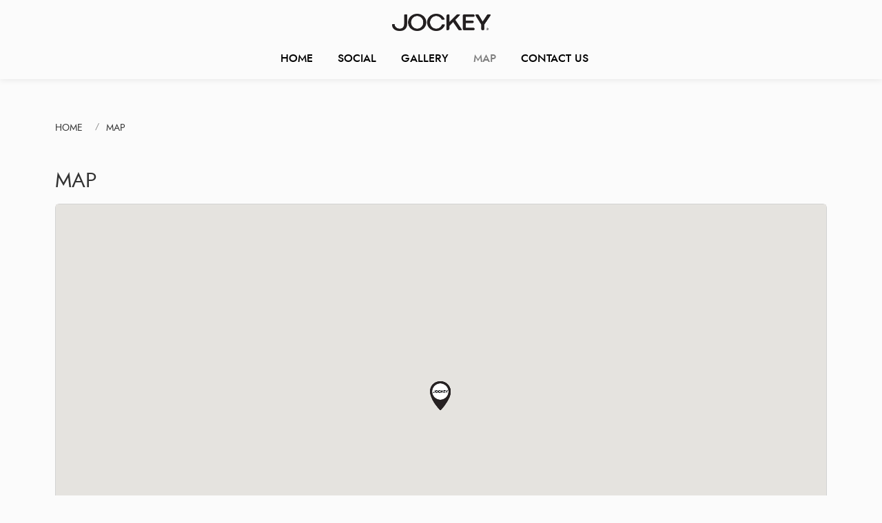

--- FILE ---
content_type: text/html; charset=UTF-8
request_url: https://stores.jockey.in/jockey-exclusive-store-navalpur-siwan-28752/map
body_size: 4859
content:
<!DOCTYPE html><html lang="en" dir="ltr" itemscope itemtype="https://schema.org/WebPage"><head><link rel="shortcut icon" href="https://stores.jockey.in/favicon.png?v=2" type="image/x-icon"><meta charset="utf-8"><meta http-equiv="X-UA-Compatible" content="IE=edge"><meta name="revisit-after" content="1 days"><meta name="robots" content="index, follow"><meta name="googlebot" content="index, follow"><meta name="rating" content="general"><meta name="resource-type" content="text/html"><meta name="copyright" content="Copyright © 2013 - 2025 &lt;a href=&quot;https://www.jockey.in/utm_source=storelocator&quot; target=&quot;_blank&quot;&gt;Jockey India&lt;/a&gt;."><meta name="distribution" content="Global"><meta http-equiv="Content-Type" content="text/html; charset=UTF-8"><meta name="Author" content="Jockey Exclusive Store"><meta name="Created By" content="Jockey Exclusive Store"><meta name="viewport" content="width=device-width, initial-scale=1.0"><title>Directions for clothing outlet near Naya Bazaar - Jockey India</title><meta itemprop="name" content="Directions for clothing outlet near Naya Bazaar - Jockey India" /><meta itemprop="description" name="description" content="Follow directions from Jockey map to reach Jockey Exclusive Store near Naya Bazaar, Siwan for Jockey undergarments, innerwear, outerwear, thermals and socks"/><meta name="keywords" content="Route to jockey store, Directions to clothing store, Route to underwear outlet near me, Directions to Jockey undergarments near Naya Bazaar, Map for clothes near me, Route to undergarments store in Siwan, directions to innerwear outlet near me, route to jockey store near Naya Bazaar, Directions to purchase clothes near Naya Bazaar, Map of innerwear store near me, Directions to menswear store in Siwan, Route to kidswear store near Naya Bazaar"/><meta property="og:title" content="Directions for clothing outlet near Naya Bazaar - Jockey India"><meta property="og:description" content="Follow directions from Jockey map to reach Jockey Exclusive Store near Naya Bazaar, Siwan for Jockey undergarments, innerwear, outerwear, thermals and socks"><meta name="twitter:description" content="Follow directions from Jockey map to reach Jockey Exclusive Store near Naya Bazaar, Siwan for Jockey undergarments, innerwear, outerwear, thermals and socks"><meta name="geo.position" content="26.225261; 84.357585"><meta name="geo.placename" content="Jockey Exclusive Store, , Siwan, Bihar"><meta property="og:url" content="https://stores.jockey.in/jockey-exclusive-store-navalpur-siwan-28752/map"><meta property="og:type" content="website"><meta property="fb:app_id" content="225386577496215"><meta name="twitter:card" content="summary" /><meta name="twitter:site" content="@Lets_Jockey" /><meta name="twitter:domain" content="https://twitter.com/Lets_Jockey" /><meta name="twitter:image" content="https://stores.jockey.in/images/jockey-logo.png" /><meta http-equiv="x-dns-prefetch-control" content="on"><meta name="theme-color" content="#333"><meta name="mobile-web-app-capable" content="yes"><meta name="application-name" content="Jockey"><meta name="apple-mobile-web-app-capable" content="yes"><meta name="apple-mobile-web-app-status-bar-style" content="black"><meta name="apple-mobile-web-app-title" content="Jockey"><meta name="msapplication-TileColor" content="#ffffff"><!--<meta name="msapplication-TileImage" content="https://stores.jockey.in/images/logo-sizes/512x512.png">--><link href="https://stores.jockey.in/favicon.ico" type="image/png" rel="shortcut icon"><link rel="stylesheet" href="https://stores.jockey.in/css/bootstrap.min.css?v=1.0442"><!--<link rel="stylesheet" href="https://stores.jockey.in/css/style_media.min.css?v=1.0442">--><link rel="stylesheet" href="https://stores.jockey.in/css/style.css?v=1.0442"><link rel="stylesheet" href="https://stores.jockey.in/css/media.css?v=1.0442"><link rel="stylesheet" href="https://stores.jockey.in/fonts/fontawesome/all.min.css?v=1.0442"><link rel="stylesheet" href="https://stores.jockey.in/css/fonts.min.css?v=1.0442"><link rel="canonical" href="https://stores.jockey.in/jockey-exclusive-store-naya-bazaar-siwan-28752/map"><!--<link rel="stylesheet" href="https://stores.jockey.in/css/carousel.css">--><script> (function(i, s, o, g, r, a, m) { i['GoogleAnalyticsObject'] = r; i[r] = i[r] || function() { (i[r].q = i[r].q || []).push(arguments) }, i[r].l = 1 * new Date(); a = s.createElement(o), m = s.getElementsByTagName(o)[0]; a.async = 1; a.src = g; m.parentNode.insertBefore(a, m) })(window, document, 'script', 'https://www.google-analytics.com/analytics.js', 'ga'); ga('create', "UA-174159865-1", 'auto'); ga('send', 'pageview'); </script></head><body><div class="d-none"><input type="hidden" id="host" value="https://stores.jockey.in" /><input type="hidden" id="csrf_token" value="JZqaC0RxmtK78O72cewMPpSQulsmec5UhYFjPZoK" /><input type="hidden" id="enquiryUrl" value="https://stores.jockey.in/enquiry" /><input type="hidden" id="radiusUrl" value="https://stores.jockey.in/radius" /><input type="hidden" id="localityUrl" value="https://stores.jockey.in/city" /><input type="hidden" id="cityUrl" value="https://stores.jockey.in/state" /><input type="hidden" id="enquiryFormUrl" value="https://stores.jockey.in/enquiryform" /><input type="hidden" id="scheduleFormUrl" value="https://stores.jockey.in/scheduleform" /><input type="hidden" id="routeinfo" value="map" /><input type="hidden" id="MapMarkerPath" value="https://stores.jockey.in/images/map-icon.png?v=2" /><input type="hidden" id="MarkerClustererPath" value="https://stores.jockey.in/images/m" /><input type="hidden" name="recaptcha" id="recaptcha1" class="recaptcha"><input type="hidden" id="recapcha-key" value="6LcpXeoZAAAAAON5JaOC5epHzsdx6FMTdOjjIVFp" /></div><header><div class="container-fluid text-center"><div class="logo-section logo-mob"><div class="img-holder"><div class="img-loader-div text-center"><i class="fa fa-spinner fa-spin d-none"></i></div><a href="https://stores.jockey.in"><img data-src="https://stores.jockey.in/images/logo.png" alt="Jockey-logo" class="img-fluid lazy-image d-none"></a></div></div><nav class="navbar navbar-expand-lg navbar-dark top-nav-bg"><div class="container"><button class="navbar-toggler mx-2 rounded-0" type="button" data-bs-toggle="collapse" data-bs-target="#navbarsExample08" aria-controls="navbarsExample08" aria-expanded="false" aria-label="Toggle navigation"><span class="navbar-toggler-icon"></span></button><div class="collapse navbar-collapse justify-content-center" id="navbarsExample08"><ul class="navbar-nav"><li class="nav-item "><a class="nav-link" href="https://stores.jockey.in/jockey-exclusive-store-navalpur-siwan-28752/home">Home</a></li><li class="nav-item "><a class="nav-link" href="https://stores.jockey.in/jockey-exclusive-store-navalpur-siwan-28752/timeline">Social</a></li><li class="nav-item "><a class="nav-link" href="https://stores.jockey.in/jockey-exclusive-store-navalpur-siwan-28752/photos-videos">Gallery</a></li><li class="nav-item active"><a class="nav-link" href="https://stores.jockey.in/jockey-exclusive-store-navalpur-siwan-28752/map">Map</a></li><li class="nav-item "><a class="nav-link" href="https://stores.jockey.in/jockey-exclusive-store-navalpur-siwan-28752/contact-us">CONTACT US</a></li></ul></div></div></nav></div></header><div class="container-default pt-5"><nav aria-label="breadcrumb"><ol class="breadcrumb" itemscope itemtype="https://schema.org/BreadcrumbList"><li class="breadcrumb-item breadcrumb-item" itemprop="itemListElement" itemscope itemtype="https://schema.org/ListItem"><meta itemprop="position" content="1"/><a itemprop="item" href="https://stores.jockey.in/jockey-exclusive-store-naya-bazaar-siwan-28752/home"><span itemprop="name">Home</span></a></li><li class="breadcrumb-item active breadcrumb-item" aria-current="page" itemprop="itemListElement" itemscope itemtype="https://schema.org/ListItem"><meta itemprop="position" content="2"/><a itemprop="item" href="https://stores.jockey.in/jockey-exclusive-store-naya-bazaar-siwan-28752/map"><span itemprop="name">Map</span></a></li></ol></nav></div><section class="map-row"><div class="container-default"><div class="map-h"><h1>MAP</h1></div><div class="card p-0 map-card-store mt-3"><div class="card-body m-0 p-0"><div class="map-col" id="map"></div></div><div class="card-footer map_card_footer border-top-0"><div class="col-"><div class="row whatsapp-row no-gutter"><div class="col-6"><a target="_blank" rel="nofollow noopner" href="https://www.google.com/maps/dir/?api=1&origin=&destination=26.225261,84.357585"><button class="btn card-button-map" type="submit" id="dirmap"><i class="fa fa-map"></i> Get Direction</button></a></div><div class="col-6"><a href="https://wa.me/?text=Jockey+Exclusive+Store%2C+Durbar+Cinema+Road%2C+Near+Raymond+Showroom%2C+Naya+Bazaar%2C+Siwan%2C+Bihar+841226%2C+Direction+link+%3A+https%3A%2F%2Fwww.google.com%2Fmaps%2Fdir%2F%3Fapi%3D1%26origin%3D%26destination%3D26.225261,84.357585" data-action="share/whatsapp/share" rel="nofollow noopner"><button class="btn card-button-whatsapp" type="submit" id="sharmap"><i class="fab fa-whatsapp" aria-hidden="true"></i> Share Directions</button></a></div></div></div></div></div></div></section><div class="d-none"><span class="input-group-text" id="searchButton"></span></div><input type="hidden" value="mappage" class="callspecjs"><input type="hidden" id="latlongadd" value='[{&quot;cname&quot;:&quot;Jockey Exclusive Store&quot;,&quot;latlng&quot;:{&quot;lat&quot;:26.225261,&quot;lng&quot;:84.357585},&quot;address&quot;:&quot;Durbar Cinema Road, Near Raymond Showroom, Naya Bazaar, Siwan, Bihar 841226&quot;,&quot;locality&quot;:&quot;Naya Bazaar, Siwan&quot;,&quot;phone&quot;:&quot;0933 4031 440 &quot;,&quot;openuntil&quot;:&quot;10:30 AM to 09:00 PM&quot;,&quot;mapurl&quot;:&quot;https:\/\/stores.jockey.in\/dpr-enterprises-clothing-shop-siwan-28752\/map&quot;,&quot;homeurl&quot;:&quot;https:\/\/stores.jockey.in\/dpr-enterprises-clothing-shop-siwan-28752\/home&quot;}]' /><input type="hidden" id="storelatmapval" value='26.225261' /><input type="hidden" id="storelongmapval" value='84.357585' /><input type="hidden" id="herekey" value="iqkeHuOzLjgUAhKonTtjdvJjd3UIVaTTjssa75jAW74"/><input type="hidden" name="surl" id="surl" class="surl" value="https://stores.jockey.in/jockey-exclusive-store-navalpur-siwan-28752/map"><input type="hidden" name="ua" id="ua" class="ua" value="Mozilla/5.0 (Macintosh; Intel Mac OS X 10_15_7) AppleWebKit/537.36 (KHTML, like Gecko) Chrome/131.0.0.0 Safari/537.36; ClaudeBot/1.0; +claudebot@anthropic.com)"><input type="hidden" id="subscribeUrl" value="https://stores.jockey.in/subscribe" /><section class="footer"><div class="popular-searches-email-container page-width"><div class="inline-link-container"><h2 class="footer-block-heading">Popular Searches</h2><div class="footer-blocks-container"><div class="footer-block"><span class="link--text searchGrp_Title ">Men</span><ul class="footer-block__details-content list-unstyled"><li><a class="link no-underline link--text list-menu__item list-menu__item--link"><span class="">Underwear for Men</span></a></li><li><a class="link no-underline link--text list-menu__item list-menu__item--link"><span class="">Briefs</span></a></li><li><a class="link no-underline link--text list-menu__item list-menu__item--link"><span class="">Trunks For Men</span></a></li><li><a class="link no-underline link--text list-menu__item list-menu__item--link"><span class="">Vests</span></a></li><li><a class="link no-underline link--text list-menu__item list-menu__item--link"><span class="">Sleeveless Vests for Men</span></a></li><li><a class="link no-underline link--text list-menu__item list-menu__item--link"><span class="">Gym Vests for Men</span></a></li><li><a class="link no-underline link--text list-menu__item list-menu__item--link"><span class="">Tops for Men</span></a></li><li><a class="link no-underline link--text list-menu__item list-menu__item--link"><span class="">Tank tops for Men</span></a></li><li><a class="link no-underline link--text list-menu__item list-menu__item--link"><span class="">T-Shirts for Men</span></a></li><li><a class="link no-underline link--text list-menu__item list-menu__item--link"><span class="">Henley T-Shirts for Men</span></a></li><li><a class="link no-underline link--text list-menu__item list-menu__item--link"><span class="">Sweatshirts for Men</span></a></li><li><a class="link no-underline link--text list-menu__item list-menu__item--link"><span class="">Bottomwear for Men</span></a></li><li><a class="link no-underline link--text list-menu__item list-menu__item--link"><span class="">Boxer Shorts</span></a></li><li><a class="link no-underline link--text list-menu__item list-menu__item--link"><span class="">Shorts for Men</span></a></li><li><a class="link no-underline link--text list-menu__item list-menu__item--link"><span class="">Bermudas for Men</span></a></li><li><a class="link no-underline link--text list-menu__item list-menu__item--link"><span class="">Joggers for Men</span></a></li><li><a class="link no-underline link--text list-menu__item list-menu__item--link"><span class="">Track Pants for Men</span></a></li><li><a class="link no-underline link--text list-menu__item list-menu__item--link"><span class="">Pyjamas for Men</span></a></li><li><a class="link no-underline link--text list-menu__item list-menu__item--link"><span class="">Pants for Men</span></a></li><li><a class="link no-underline link--text list-menu__item list-menu__item--link"><span class="">Boxer Briefs</span></a></li></ul></div><div class="footer-block"><span class="link--text searchGrp_Title ">Women</span><ul class="footer-block__details-content list-unstyled"><li><a class="link no-underline link--text list-menu__item list-menu__item--link"><span class="">Bras</span></a></li><li><a class="link no-underline link--text list-menu__item list-menu__item--link"><span class="">Daily Wear Bra</span></a></li><li><a class="link no-underline link--text list-menu__item list-menu__item--link"><span class="">T-shirt Bra</span></a></li><li><a class="link no-underline link--text list-menu__item list-menu__item--link"><span class="">Sports Bra</span></a></li><li><a class="link no-underline link--text list-menu__item list-menu__item--link"><span class="">Strapless Bra</span></a></li><li><a class="link no-underline link--text list-menu__item list-menu__item--link"><span class="">Sleep Bra</span></a></li><li><a class="link no-underline link--text list-menu__item list-menu__item--link"><span class="">Nursing Bra</span></a></li><li><a class="link no-underline link--text list-menu__item list-menu__item--link"><span class="">Plus size Bra</span></a></li><li><a class="link no-underline link--text list-menu__item list-menu__item--link"><span class="">Lounge Bra</span></a></li><li><a class="link no-underline link--text list-menu__item list-menu__item--link"><span class="">Slip on Bra</span></a></li><li><a class="link no-underline link--text list-menu__item list-menu__item--link"><span class="">Underwire Bra</span></a></li><li><a class="link no-underline link--text list-menu__item list-menu__item--link"><span class="">Non Wired Bra</span></a></li><li><a class="link no-underline link--text list-menu__item list-menu__item--link"><span class="">Padded Bra</span></a></li><li><a class="link no-underline link--text list-menu__item list-menu__item--link"><span class="">Non Padded Bra</span></a></li><li><a class="link no-underline link--text list-menu__item list-menu__item--link"><span class="">Panties</span></a></li><li><a class="link no-underline link--text list-menu__item list-menu__item--link"><span class="">Hipster Panties</span></a></li><li><a class="link no-underline link--text list-menu__item list-menu__item--link"><span class="">Bikini Panties</span></a></li><li><a class="link no-underline link--text list-menu__item list-menu__item--link"><span class="">Shorties</span></a></li><li><a class="link no-underline link--text list-menu__item list-menu__item--link"><span class="">Full Briefs</span></a></li><li><a class="link no-underline link--text list-menu__item list-menu__item--link"><span class="">Boyleg underwear</span></a></li><li><a class="link no-underline link--text list-menu__item list-menu__item--link"><span class="">Innerwear for Women</span></a></li><li><a class="link no-underline link--text list-menu__item list-menu__item--link"><span class="">Crop Tops</span></a></li><li><a class="link no-underline link--text list-menu__item list-menu__item--link"><span class="">Camisoles</span></a></li><li><a class="link no-underline link--text list-menu__item list-menu__item--link"><span class="">Kurta Slips</span></a></li><li><a class="link no-underline link--text list-menu__item list-menu__item--link"><span class="">Kurti Slips</span></a></li><li><a class="link no-underline link--text list-menu__item list-menu__item--link"><span class="">Tops for Women</span></a></li><li><a class="link no-underline link--text list-menu__item list-menu__item--link"><span class="">Tank Tops for Women</span></a></li><li><a class="link no-underline link--text list-menu__item list-menu__item--link"><span class="">T-Shirts for Women</span></a></li><li><a class="link no-underline link--text list-menu__item list-menu__item--link"><span class="">Polos for Women</span></a></li><li><a class="link no-underline link--text list-menu__item list-menu__item--link"><span class="">Sweatshirts for Women</span></a></li><li><a class="link no-underline link--text list-menu__item list-menu__item--link"><span class="">Tops for Teens</span></a></li><li><a class="link no-underline link--text list-menu__item list-menu__item--link"><span class="">Beginners Bras</span></a></li><li><a class="link no-underline link--text list-menu__item list-menu__item--link"><span class="">Bottomwear for Women</span></a></li><li><a class="link no-underline link--text list-menu__item list-menu__item--link"><span class="">Shorts for Women</span></a></li><li><a class="link no-underline link--text list-menu__item list-menu__item--link"><span class="">Capris for Women</span></a></li><li><a class="link no-underline link--text list-menu__item list-menu__item--link"><span class="">Track Pants for Women</span></a></li><li><a class="link no-underline link--text list-menu__item list-menu__item--link"><span class="">Leggings for Women</span></a></li><li><a class="link no-underline link--text list-menu__item list-menu__item--link"><span class="">Pyjamas for Women</span></a></li><li><a class="link no-underline link--text list-menu__item list-menu__item--link"><span class="">Underwear for Girls</span></a></li><li><a class="link no-underline link--text list-menu__item list-menu__item--link"><span class="">Shape wear</span></a></li><li><a class="link no-underline link--text list-menu__item list-menu__item--link"><span class="">Thermal for Women</span></a></li><li><a class="link no-underline link--text list-menu__item list-menu__item--link"><span class="">Bra Size Calculator</span></a></li></ul></div><div class="footer-block"><span class="link--text searchGrp_Title ">Juniors</span><ul class="footer-block__details-content list-unstyled"><li><a class="link no-underline link--text list-menu__item list-menu__item--link"><span class="">Underwear for Boys</span></a></li><li><a class="link no-underline link--text list-menu__item list-menu__item--link"><span class="">Briefs for Boys</span></a></li><li><a class="link no-underline link--text list-menu__item list-menu__item--link"><span class="">T-Shirts for Boys</span></a></li><li><a class="link no-underline link--text list-menu__item list-menu__item--link"><span class="">Jackets for Boys</span></a></li><li><a class="link no-underline link--text list-menu__item list-menu__item--link"><span class="">Sweatshirt for Boys</span></a></li><li><a class="link no-underline link--text list-menu__item list-menu__item--link"><span class="">Shorts for Boys</span></a></li><li><a class="link no-underline link--text list-menu__item list-menu__item--link"><span class="">Panties for Girls</span></a></li><li><a class="link no-underline link--text list-menu__item list-menu__item--link"><span class="">Bloomers for Girls</span></a></li><li><a class="link no-underline link--text list-menu__item list-menu__item--link"><span class="">Tops for Girls</span></a></li><li><a class="link no-underline link--text list-menu__item list-menu__item--link"><span class="">Tank Top for Girls</span></a></li><li><a class="link no-underline link--text list-menu__item list-menu__item--link"><span class="">Jackets for Girls</span></a></li><li><a class="link no-underline link--text list-menu__item list-menu__item--link"><span class="">Sweatshirts for Girls</span></a></li><li><a class="link no-underline link--text list-menu__item list-menu__item--link"><span class="">Shorts for Girls</span></a></li><li><a class="link no-underline link--text list-menu__item list-menu__item--link"><span class="">Capris for Girls</span></a></li><li><a class="link no-underline link--text list-menu__item list-menu__item--link"><span class="">Pyjamas for Girls</span></a></li></ul></div><div class="footer-block"><span class="link--text searchGrp_Title ">Accessories</span><ul class="footer-block__details-content list-unstyled"><li><a class="link no-underline link--text list-menu__item list-menu__item--link"><span class="">Socks for Men</span></a></li><li><a class="link no-underline link--text list-menu__item list-menu__item--link"><span class="">Thermals for Men</span></a></li><li><a class="link no-underline link--text list-menu__item list-menu__item--link"><span class="">Towels</span></a></li><li><a class="link no-underline link--text list-menu__item list-menu__item--link"><span class="">Face Towels</span></a></li><li><a class="link no-underline link--text list-menu__item list-menu__item--link"><span class="">Hand Towels</span></a></li><li><a class="link no-underline link--text list-menu__item list-menu__item--link"><span class="">Bath Towels</span></a></li><li><a class="link no-underline link--text list-menu__item list-menu__item--link"><span class="">Caps for Men</span></a></li><li><a class="link no-underline link--text list-menu__item list-menu__item--link"><span class="">Handkerchiefs</span></a></li><li><a class="link no-underline link--text list-menu__item list-menu__item--link"><span class="">Socks for Women</span></a></li><li><a class="link no-underline link--text list-menu__item list-menu__item--link"><span class="">Kids Socks</span></a></li></ul></div></div></div></div><div class="container-default"><div class="row footer-rel"><div class="col-lg-6 col-md-12"><div class="row"><div class="col-md-3 col-sm-3 col-6"><h4>About</h4><ul><li><a href="https://pageind.com/quarterly-release?utm_source=jockey&amp;utm_medium=Map&amp;utm_campaign=locations_tracker" rel='nofollow noopner' target="_blank">Investor Relationship</a></li><li><a href="https://careers.pageind.com?utm_source=jockey&amp;utm_medium=Map&amp;utm_campaign=locations_tracker" rel='nofollow noopner' target="_blank">Careers</a></li><li><a href="https://www.jockey.in/pages/sitemap?utm_source=jockey&amp;utm_medium=Map&amp;utm_campaign=locations_tracker" rel='nofollow noopner' target="_blank">Sitemap</a></li></ul></div><div class="col-md-3 col-sm-3 col-6"><h4>Account</h4><ul><li><a href="https://www.jockey.in/pages/track-order?utm_source=jockey&amp;utm_medium=Map&amp;utm_campaign=locations_tracker" rel='nofollow noopner' target="_blank">Track Order</a></li><li><a href="https://www.jockey.in/pages/terms-of-use?utm_source=jockey&amp;utm_medium=Map&amp;utm_campaign=locations_tracker" rel='nofollow noopner' target="_blank">Terms of Use</a></li></ul></div><div class="col-md-3 col-sm-3 col-6"><h4>Policy</h4><ul><li><a href="https://www.jockey.in/pages/privacy-policy?utm_source=jockey&amp;utm_medium=Map&amp;utm_campaign=locations_tracker" rel='nofollow noopner' target="_blank">Privacy Policy</a></li><li><a href="https://www.jockey.in/pages/offer-policy?utm_source=jockey&amp;utm_medium=Map&amp;utm_campaign=locations_tracker" rel='nofollow noopner' target="_blank">Gift Card Policy </a></li><li><a href="https://www.jockey.in/pages/return-policy?utm_source=jockey&amp;utm_medium=Map&amp;utm_campaign=locations_tracker" rel='nofollow noopner' target="_blank">Return Policy</a></li></ul></div><div class="col-md-3 col-sm-3 col-6"><h4>Help</h4><ul><li><a href="https://www.jockey.in/pages/faqs?utm_source=jockey&amp;utm_medium=Map&amp;utm_campaign=locations_tracker" rel='nofollow noopner' target="_blank">FAQs</a></li><li><a href="https://www.jockey.in/pages/get-in-touch?utm_source=jockey&amp;utm_medium=Map&amp;utm_campaign=locations_tracker" rel='nofollow noopner' target="_blank">Get in Touch</a></li><li><a href="https://www.jockey.in/pages/grievance-redressal?utm_source=jockey&amp;utm_medium=Map&amp;utm_campaign=locations_tracker" rel='nofollow noopner' target="_blank">Grievance Redressal</a></li></ul></div></div></div><div class="col-lg-6 col-md-12"><div class="row"><div class="col-lg-6 col-md-12"><h4>BE THE FIRST TO KNOW</h4><ul><li>Sign up to stay updated on new products, brand stories and events.</li><li class="input-li"><input type="email" placeholder="Email Address" id="subsemail"><button type="button" onclick="subscribe()" class="btn process">SUBSCRIBE</button></li></ul><span class="text-danger error-subemail"></span><span class="text-success sucess-subemail"></span></div><div class="col-lg-6 col-md-12 extra-margin"><ul class="address"><li class="address-sub"><span><i class="fas fa-map-marker-alt me-2 mt-1"></i></span><span>Page Industries Limited, Cessna Business Park, Umiya Business Bay-Tower-1, 7th Floor, Kadubeesanahalli, Varthur Hobli, Bengaluru, Karnataka, India, 560103</span></li><li class="address-sub"><span><i class="fas fa-envelope me-2 mt-1"></i></i></span><span><a href="mailto:care@jockeyindia.com" target="_blank">wecare@jockeyindia.com</a></span></li><li class="address-sub"><span><i class="fas fa-mobile me-2 mt-1"></i></i></span><span><a href="tel:18005721299" target="_blank"> 1800-572-1299</a> (Toll Free)/<a href="tel:18604253333" target="_blank"> 1860-425-3333 </a>(Monday to Sunday, IST 10:00 AM to 7:00 PM) </span></li></ul><div class="social-icons"><span><a href="https://www.facebook.com/jockeyindia?utm_source=jockey&amp;utm_medium=Map&amp;utm_campaign=locations_tracker" rel='nofollow noopner' target="_blank"><i class="fab fa-facebook-square"></i></a></span><span><a href="https://www.instagram.com/JockeyIndia?utm_source=jockey&amp;utm_medium=Map&amp;utm_campaign=locations_tracker" rel='nofollow noopner' target="_blank"><i class="fab fa-instagram"></i></a></span><span class="twit"><a href="https://twitter.com/JockeyIndia?utm_source=jockey&amp;utm_medium=Map&amp;utm_campaign=locations_tracker" rel='nofollow noopner' target="_blank"><img src="https://stores.jockey.in/images/twit16.png" alt=""></a></span></div></div></div></div><div class="ftr-bdricon"><div class="border-icons b1"><a href="https://stores.jockey.in?utm_source=jockey&amp;utm_medium=Map&amp;utm_campaign=locations_tracker" rel='nofollow noopner' target="_blank"><span class='icon'><i class="fas fa-map-marked-alt"></i></span><span class="text">Store Locator</span></a></div><div class="border-icons b2"><a href="https://www.jockey.in/pages/franchise?utm_source=jockey&amp;utm_medium=Map&amp;utm_campaign=locations_tracker" rel='nofollow noopner' target="_blank"><span class='icon'><img src="https://stores.jockey.in/images/franchise.jpg" alt=""></span><span class="text">Franchise</span></a></div><div class="border-icons b3"><a href="https://forms.office.com/pages/responsepage.aspx?id=0dO5H5qbokCo6dGpz1wMjeH5bkDZMBZDrCmUM74JWr5URUZNM01CNTNZVExBWUdQS09JSlFPVTBSMy4u" rel='nofollow noopner' target="_blank"><img src="https://stores.jockey.in/images/Gift.svg" alt="" class='icon'><span class="text">Corporate Gifting</span></a></div></div></div></div></section><section class="footer-end"><p>© 2013 - 2026 Jockey India all rights reserved. Powered By: <a href="https://www.locowiz.com/?utm_source=jockey&amp;utm_medium=Map&amp;utm_campaign=locations_tracker" rel='nofollow noopner' target="_blank">LocoWiz</a></p></section><script src="https://www.google.com/recaptcha/api.js?render=6LcpXeoZAAAAAON5JaOC5epHzsdx6FMTdOjjIVFp"></script><script src="https://stores.jockey.in/js/jquery-3.7.1.min.js?v=1.0442"></script><script src="https://stores.jockey.in/js/bootstrap.min.js?v=1.0442"></script><script src="https://stores.jockey.in/fonts/fontawesome/all.min.js?v=1.0442" async></script><script src="https://stores.jockey.in/js/gallery.js?v=1.0442" async></script><script src="https://stores.jockey.in/js/combined.min.js?v=1.0442"></script><script src="https://stores.jockey.in/js/eventid.min.js?v=1.0442" async></script><script src="https://stores.jockey.in/js/app.js?v=1.0442" async></script><script src="https://stores.jockey.in/js/markerclustererplus.min.js?v=1.0442"></script><script src="https://maps.googleapis.com/maps/api/js?key=AIzaSyAr6IzywKMY-rOkEAHW9WFDHY6kgdahR0o&libraries=places&region=IN&callback=initMap"></script><script src="https://stores.jockey.in/js/map.js?v=1.0442"></script></body></html>

--- FILE ---
content_type: text/css
request_url: https://stores.jockey.in/css/style.css?v=1.0442
body_size: 9524
content:
a,
body,
h1,
h2,
h3,
h4,
h5,
h6,
p,
span {
    font-family: jostregular;
    font-size: 14px;
    color: #333;
}

body {
    background-color: #fbfbfb;

}

* {
    outline: 0;
}

.plr0 {
    padding: 0px;
}

.logo-section {
    text-align: center;
    padding: 20px 0;
    margin: 0px;
}

.logo-section img {
    width: 143px;
}

/*.branch-header-bg {
    background-image: url(../images/branch-header-bg.jpg);
    height: auto;
    background-position: center;
    background-repeat: no-repeat;
    background-size: cover;
    width: 100%;
    margin-left: 0;
    margin-right: 0;
}*/

/*.branch-header-bg {
    background-image: url(../images/branch-header-bg.jpg);
    height: auto;
    background-position: center;
    background-repeat: no-repeat;
    background-size: cover;
    width: 100%;
    margin-left: 0;
    margin-right: 0;
}*/

.branch-header-bg {
    height: 600px;
    width: 100%;
    margin-left: 0;
    margin-right: 0;
}

.container-default {
    padding: 0 80px;


}


@media (max-width:500px) {
    .container-default {
        padding: 0 32px;
    }

    .page-width {
        max-width: 160rem;
        padding: 0 32px;
        margin: 0 auto;
    }

}




.container-default .footer-rel {
    padding-top: 30px;
    margin-bottom: 30px;
    border-top: 1px dashed #E7E7E7;
}

.store-header-bg {
    background-image: url(../images/banner/store-locator-min.jpg?v=3);
    height: auto;
    background-position: center;
    background-repeat: no-repeat;
    background-size: cover;
    width: 100%;
    margin-left: 0;
    margin-right: 0;
}

.header-form {
    background-color: #fff;
    padding: 40px 40px 40px;
    background-image: url(../images/header-form-bg.jpg);
    background-position: top left;
    background-repeat: repeat-x;
    margin-bottom: 80px;
}

.header-form h1 {
    font-family: jostbold;
    font-size: 34px;
}

.header-form h2 {
    font-family: jostregular;
    font-size: 22px;
}

.map-store {}

.map-store img {
    width: 100%;
}

.spacer {
    line-height: 1px;
    height: 1px;
    padding: 0;
    margin: 0;
}

.btn {
    background-color: #000;
    font-family: Jost, sans-serif;

    color: #fff;
    font-size: 14px !important;
    font-weight: 531 !important;
    border-radius: 0 !important;
    padding: 0.375rem 1rem !important;
    text-transform: uppercase;
}

.form-group {
    margin-bottom: 1rem;
}

.btn:hover {
    background-color: #595656;
    color: #fff;
    border: 1px solid #595656;
}

header {
    box-shadow: 0 0 10px rgba(0, 0, 0, .1);
}

.search-button {
    padding: 0.375rem 3.75rem !important;
    text-transform: uppercase;
}

.search-button:hover {
    background-color: #595656;
    color: #fff;
    border: 1px solid #595656;
    padding: 0.375rem 3.75rem !important;
    text-transform: uppercase;
}

input,
select ,textarea {
    border: 0.5px solid #888 !important;
    border-radius: 0 !important;
    color: #000 !important;
    font-size: 14px;
}

.adv-link a {
    font-family: Jost, sans-serif;
    font-size: 14px !important;
    font-weight: 531 !important;
    padding: 0.375rem 0 !important;
    color: #000;
}
.blk-txt .form-check-input[type=checkbox]{
    border-radius: 0.25rem !important;
}
.form-store input,
select {
    font-family: Jost, sans-serif;
    font-size: 14px !important;
    color: #000 !important;
    display: inline-block;
    width: 100%;background-color: #ffff;
    height: calc(2.25rem + 2px);
    padding: .375rem 1.75rem .375rem .75rem;
    line-height: 1.5;
    color: #495057;
    vertical-align: middle;
    background-size: 8px 10px;
}

.blk-txt {
    color: #000 !important;
    font-size: 14px;
}

/*.footer-copy {
    background-color: #fff;
    color: #151515;
    padding: 20px 0 30px;
    font-size: 14px !important;
    font-family: jostmedium;
}*/
.footer-copy {
    background-color: #f3f3f3;
    color: #151515;
    padding: 20px 0 10px;
    font-size: 14px !important;
    font-family: jostmedium !important;
}

.footer-copy a {
    color: #151515;
    font-size: 14px !important;
    font-family: jostmedium !important;
}

.footer-copy ul {
    margin: 0;
    padding: 0;
}

.footer-copy li {
    list-style: none;
    display: inline;
    padding: 0 8px;
    color: #484848;
}

.footer-copy li a {
    color: #000;
    font-size: 24px;
}

.footer-copy li a:hover {
    color: #484848;
}

.footer-copy img {
    width: 17px;
}

.sub-footer {
    padding: 60px 0 0px;
    background-color: #fff;
}

.sub-footer h4 {
    font-family: jostbold;
    text-transform: uppercase;
    font-size: 13px;
    width: 100%;
    padding-bottom: 15px;
}

.sub-footer p {
    font-size: 13px;
    font-family: jostregular;
    color: #585858;
}

.contact-add {
    margin: 0;
    padding: 0;
    position: relative;
}

.contact-add li ul {
    padding: 5px;
    text-transform: capitalize;
}

.contact-add ul {
    padding-left: 0;
}

.contact-add li {
    list-style: none;
}

.bdr-btm-grey li {
    list-style: none;
}

.contact-add li ul li:first-child {
    width: 24px;
    margin: 0;
    padding: 0;
    position: absolute;
}

.contact-add li ul li:nth-child(2) {
    width: 100%;
    margin: 0;
    padding-left: 30px;
}

.store-name {
    text-transform: uppercase;
    vertical-align: top;
    font-size: 15px;
    font-family: jostbold;
}

.padding-mng {
    padding: 0 5px;
}

.address-icon {
    background-image: url(../images/add-icon-t.jpg);
    background-repeat: no-repeat;
    display: block;
    height: 18px;
    width: 19px;
    margin-top: 5px;
}

.branch-cards {
    /*    cursor: pointer;
*/
}

.branch-cards ul li ul {
    width: 100%;
    float: left;
}

.contact-add li,
a {
    font-size: 13px;
    font-family: jostregular;
    color: #585858;
}

.lower {
    text-transform: lowercase;
}

.signup-bdr {
    border-bottom: 2px solid #000;
}

.no-gutter {
    margin-right: 0;
    margin-left: 0;
}

.no-gutter>[class*="col-"] {
    padding-right: 0;
    padding-left: 0;
}

.no-gutter-full {
    margin-right: 0;
    margin-left: 0;
}

.no-gutter-full>[class*="col-"] {
    padding-right: 0;
    padding-left: 0;
}

.subscribe-butt input {
    padding: 0.375rem 0 !important;
    border: none !important;
    background-color: #fff;
    color: #000;
    font-size: 14px;
}

.subscribe-butt button {
    padding: 0.375rem 1rem !important;
    border: none;
    background-color: #fff;
    color: #000;
}

.subscribe-butt button:hover {
    padding: 0.375rem 0.2rem !important;
    border: none;
    background-color: #fff;
    color: #787878;
}

.locate-links ul {
    padding: 0;
    margin: 0;
}

.locate-links li {
    list-style: none;
    text-align: center;
    display: inline-block !important;
}

.locate-links span {
    display: block;
    padding-top: 10px;
    text-align: center;
    font-family: jostbold;
}

.locate-links a {
    text-decoration: none;
    font-size: 13px;
    color: #000;
    font-weight: 700;
}

.locate-links a:hover {
    color: #787878;
}

.f-links ul {
    margin: 0;
    padding: 0;
}

.f-links li {
    list-style: none;
    padding-bottom: 10px;
}

.f-links a:hover {
    color: #000;
    text-decoration: none;
}

.carousel-section-area h4 {
    font-size: 25px;
    font-family: jostsemi;
    border-bottom: 1px solid #ccc;
    padding-bottom: 10px;
    margin-bottom: 20px;
    text-transform: uppercase;
}

.store-section h4 {
    font-size: 25px;
    font-family: jostsemi;
    border-bottom: 1px solid #ccc;
    padding-bottom: 10px;
    margin-bottom: 40px;
    text-transform: uppercase;
}

.card-new {
    /* border: 1px solid #d7d7d7;*/
    background-color: #f5f5f5;
    color: #454545;
    border-radius: 2px;
}

.card-new h2 {
    text-transform: uppercase;
    font-size: 16px;
    font-family: jostmedium;
    color: #454545;
}

.card-new li,
a {
    font-size: 14px;
    font-family: jostregular;
    color: #585858;
}

.card-new a:hover {
    font-size: 14px;
    font-family: jostregular;
    color: #000;
    text-decoration: none;
}

.card-add {
    padding: 10px 0;
}

.card-add span {
    width: 9%;
    float: left;
}

.card-add p {
    float: left;
    width: 90%;
    line-height: 24px;
    font-size: 14px;
}

.card-add ul {
    margin: 0;
    padding: 0;
}

.card-add li {
    list-style: none;
    font-family: jostregular;
}

.card-add li h5 {
    font-family: jostmedium;
    /*margin-left: 9%;*/
}

.card-buttons-row {
    position: absolute;
    bottom: 0px;
    width: 100%;
    left: 0;
    padding: 10px;
}

.card-button {
    width: 148px;
}

.card-button-direction {
    width: 100%;
    padding: 0.375rem 3.75rem !important;
    text-transform: uppercase;
    border: 1px solid #000;
    background-color: #fff;
    color: #000;
}

.card-button-direction:hover {
    width: 100%;
    padding: 0.375rem 3.75rem !important;
    text-transform: uppercase;
    border: 1px solid #fff;
    background-color: #000;
    color: #fff;
}

.under {
    text-decoration: underline;
}

.branch-header-form,
.header-form {
    width: 100%;
    height: 100%;
}

.branch-header-form {
    background-color: #f4f4f4;
    padding: 40px 40px 20px 40px;
    border: 1px solid #d7d7d7;
}

.branch-header-form h1 {
    font-family: jostbold;
    font-size: 25px;
    color: #454545;
    text-transform: uppercase;
    padding-bottom: 0px;
}

.branch-add {
    padding: 10px 0;
}

.branch-add span {
    width: 16px;
    float: left;
    padding-top: 2px;
    margin-right: 5px;
}

.branch-add p {
    float: left;
    /* width: 96%; */
    line-height: 24px;
}

.branch-add ul {
    margin: 0;
    padding: 0;
}

.branch-add li {
    list-style: none;
    font-family: jostregular;
}

.branch-add-box {
    color: #454545;
    border-radius: 2px;
}

.branch-add-box h2 {
    text-transform: uppercase;
    font-size: 16px;
    font-family: jostregular;
}

.branch-add-box li,
a {
    font-size: 14px;
    font-family: jostregular;
    color: #585858;
}

.branch-add-box li {
    display: flex;
}

.branch-add-box a:hover {
    font-size: 14px;
    font-family: jostregular;
    color: #000;
    text-decoration: none;
}

.branch-add-button-row {
    bottom: 10px;
}

.branch-button-direction {
    width: 280px;
    padding: 0.375rem 3.75rem !important;
    text-transform: uppercase;
    border: 1px solid #000;
    background-color: #000;
    color: #fff;
    white-space: nowrap;
}

.branch-button-direction:hover {
    padding: 0.375rem 3.75rem !important;
    text-transform: uppercase;
    background-color: #595656;
    color: #fff;
    border: 1px solid #595656;

}

.step-img-container {
    text-align: center;
    height: 90px;
    display: flex;
    justify-content: center;
    align-items: flex-end;
    padding-bottom: 10px;
}

.buy-three-step .step-heading {
    font-family: jostregular;
    color: #ee5859;
    text-align: center;
    font-size: 29px;
}

.buy-three-step .step-text {
    color: #333;
    text-align: center;
    font-size: 14px;
    padding: 4px 40px;
    font-weight: 700;
    margin-bottom: 20px;
}

.three-steps {
    padding: 20px 0;
    float: left;
}

.three-steps h3 {
    font-family: jostmedium;
    color: #fff;
    font-size: 30px;
    text-align: center;
}

.three-steps p {
    font-family: jostregular;
    color: #333333;
    font-size: 16px;
    text-align: center;
    padding: 0 20px;
    width: 100%;
}

.about-card {
    border: 1px solid #d7d7d7;
    background-color: #f5f5f5;
    color: #454545;
    border-radius: 2px;
    position: relative;
    min-height: 360px;
    padding: 0;
}

.about-card h2 {
    background-color: #000;
    text-align: center;
    padding: 10px 0;
    font-family: jostregular;
    font-size: 26px;
    text-transform: uppercase;
    color: #fff;
}

.about-card-box {
    padding: 10px 20px;
}

.about-card-box p {
    line-height: 28px;
    font-family: jostmedium;
    color: #151515;
}

.about-card-box ul {
    margin: 0;
    padding: 0 0 20px 0;
}

.about-card-box a {
    font-size: 14px;
    font-family: jostmedium;
    color: #005aff;
    /*color: #151515;*/
}

.about-card-box a:hover {
    font-size: 14px;
    font-family: jostmedium;
    color: #151515;
    text-decoration: underline;
}

.about-card-box li {
    list-style: none;
    display: inline;
    color: #f8c600;
    font-size: 40px;
    font-family: jostbold;
}

.about-card-buttons {
    position: absolute;
    bottom: 0;
    padding: 0;
    width: 100%;
}

.about-card-buttons .form-row {
    margin: 0;
}

.about-card-buttons .form-group {
    margin: 0;
    padding: 0;
}

.about-button {
    width: 100%;
    background-color: #000;
    border: 1px solid #000;
    font-family: Jost, sans-serif;
    color: #fff;
    font-size: 14px !important;
    border-radius: 0 !important;
    padding: 0.375rem 1.75rem !important;
    text-transform: uppercase;
     display: flex;
        white-space: nowrap;
        align-items: center;
        justify-content: center
}

.about-button:hover {
    width: 100%;
    font-family: Jost, sans-serif;
    background-color: #595656;
    color: #fff;
    border: 1px solid #595656;
    font-size: 14px !important;
    border-radius: 0 !important;
    padding: 0.375rem 1.75rem !important;
}

.about-button-inverse {
    width: 100%;
    background-color: #fff;
    border: 1px solid #000;
    font-family: Jost, sans-serif;
    color: #000;
    font-size: 14px !important;
    border-radius: 0 !important;
    padding: 0.375rem 1.75rem !important;
    text-transform: uppercase;
}

.about-button-inverse:hover {
    width: 100%;
    font-family: Jost, sans-serif;
    background-color: #f0f0ef;
    color: #000;
    border: 1px solid #595656;
    font-size: 14px !important;
    border-radius: 0 !important;
    padding: 0.375rem 1.75rem !important;
}

.branch-img-card {
    color: #454545;
    border: none;
    position: relative;
    padding: 0;
    background-color: #efefef;
}

.branch-img-card span {
    position: absolute;
    bottom: 0;
    background-color: rgba(0, 0, 0, 0.8);
    padding: 10px 20px;
    color: #fff;
    font-size: 18px;
    font-family: jostregular;
    text-transform: uppercase;
    border-radius: 0 10px 0 0;
}

.branch-img-card span a {
    color: #fff;
    font-size: 14px;
    font-family: jostregular;
    text-decoration: none;
}

.branch-img-card span a:hover {
    color: #cfcfcf;
    font-size: 14px;
    font-family: jostregular;
    text-decoration: none;
}

.branch-img-card img {
    width: 100%;
    height: auto;
}

.business-card {
    border: 1px solid #d7d7d7;
    background-color: #fff;
    color: #454545;
    border-radius: 2px;
    position: relative;
}

.business-card h2 {
    text-transform: uppercase;
    font-size: 14px;
    font-family: jostregular;
}

.business-card li,
a {
    font-size: 14px;
    font-family: jostregular;
}

.business-card a:hover {
    font-size: 14px;
    font-family: jostregular;
    color: #000;
    text-decoration: none;
}

.business-card h4 {
    font-size: 22px;
    font-family: jostregular;
    color: #151515;
    padding: 10px 0;
}

.business-card h5 {
    font-size: 22px;
    font-family: jostmedium;
    color: #151515;
    padding: 10px 0;
}

.business-card-details p {
    width: 100%;
    line-height: 24px;
}

.business-card-details ul {
    margin: 0;
    padding: 0;
}

.business-card-details li {
    list-style: none;
    font-family: jostregular;
}

.business-text p {
    color: #333;
    font-size: 20px;
}

.business-text p strong {
    font-family: jostregular;
}

.business-text ul {
    margin: 0;
    padding: 0;
}

.business-text li {
    padding: 10px 0 0 10px;
    color: #333;
    font-size: 16px;
    font-family: jostlight;
}

.business-text-half ul {
    margin: 0;
    padding: 0;
    width: 50%;
    float: left;
}

.business-text-half li {
    padding: 10px 0 0 5px;
    color: #333;
    font-size: 16px;
    font-family: jostlight;
}

.hr-blk {
    color: #000;
}

.hr-blk hr {
    border-top: 1px solid #000;
}

.nearby-section {
    padding: 0px;
    border-bottom: 1px solid #ccc;
    background-color: #fff;
}

.locality-section {
    padding: 30px 0 10px;
}

.whatsapp-row {
    width: 100%;
}

.nearby ul {
    margin: 0;
    padding: 0;
}

.nearby li {
    list-style: none;
    display: inline-block;
    padding: 0px 5px 10px 3px;
    font-family: jostregular;
    color: #000;
}

.nearby li:first-child {
    padding: 0px 4px 10px 3px;
}

.nearby li a {
    font-size: 14px;
    font-family: jostregular;
    color: #000;
    text-decoration: none;
}

.nearby li a:hover {
    color: #333;
    text-decoration: none;
}

.nearby h5 {
    font-size: 22px;
    font-family: jostmedium;
    padding: 20px 10px 0px 0px;
}

.card-button-map,
.card-button-website,
.card-button-whatsapp {
    width: 100%;
}

.card-button-dir {
    width: 100%;
    padding: 0.375rem 0rem !important;
    text-transform: uppercase;
    border: 1px solid #000;
    background-color: #fff;
    color: #000;
    text-align: center;
}

.card-button-whatsapp {
    background-color: #25d366 !important;
    border: 1px solid #25d366 !important;
}

.card-button-whatsapp:hover {
    background-color: #128c7e !important;
    color: #000;
    border: 1px solid #128c7e !important;
}

.card-button-map:hover {
    background-color: #595656;
    color: #fff;
    border: 1px solid #595656;
}

.card-button-website:hover {
    background-color: #595656;
    color: #fff;
    border: 1px solid #595656;
}

.card-button-dir:hover {
    background-color: #f0f0ef;
    color: #000;
    border: 1px solid #595656;
}

.text-round a {
    background-color: #000;
    border-radius: 20px;
    padding: 0 15px;
    display: inline-block;
    color: #fff;
    font-size: 14px;
}

.text-round a:hover {
    background-color: #454545;
    color: #fff;
}

.top-nav-bg .nav-item {
    padding: 0px 10px;
    height: 40px;
}

.top-nav-bg .nav-item a {
    color: #000 !important;
    text-transform: uppercase;
    position: relative;
    font-size: 16px;
    font-family: jostmedium;
}

.top-nav-bg .nav-item a:hover {
    border-bottom: 1px solid #000;
    color: #000 !important;
    text-transform: uppercase;
    position: relative;
}

.navbar-dark .navbar-nav .active>.nav-link {
    color: rgba(0, 0, 0, .5) !important;
}

.top-nav-bg .nav-item a.nav-link {
    position: relative;
}

.navbar-dark .navbar-toggler-icon {
    background-image: url("../images/menu-icon.png");
}

.top-nav-bg .nav-item a.nav-link:before {
    content: "";
    position: absolute;
    width: 0;
    height: 1px;
    bottom: 0;
    left: 0;
    background-color: #000;
    visibility: hidden;
    transition: all 0.3s ease-in-out;
}

.top-nav-bg .nav-item a.nav-link:hover:before {
    visibility: visible;
    width: 100%;
}

.pagination-links .page-link {
    color: #585858 !important;
}

.gallery-row,
.map-row {
    padding-bottom: 50px;
}

.gallery-h h1,
.map-h h1,
.timeline-h h1,
.contact-h h1 {
    width: 100%;
    clear: both;
    text-transform: uppercase;
    font-size: 30px;
    padding-top: 20px;
}

/* Style to change separator  */
.breadcrumb,
.breadcrumb a {
    background-color: transparent;
    padding: .75rem 0rem .75rem 0rem;
    text-transform: uppercase;
    font-size: 12px;
    color: #858585;
}

.breadcrumb-row {
    display: block;
}

.breadcrumb-item+.breadcrumb-item::before {
    content: "/";
    padding: 0px 10px;
    color: #858585;
    font-size: 12px;
}

.btn:focus,
.btn:active,
button:focus,
button:active {
    outline: none !important;
    box-shadow: none !important;
}

#image-gallery .modal-footer {
    display: block;
}

.thumb {
    margin-top: 15px;
    margin-bottom: 15px;
}

.thumb .img-thumbnail {
    width: 100%;
    overflow: hidden;
}

.map-get-direction-button {
    background-color: #065ba7;
    text-transform: uppercase;
    border-radius: 6px;
    border: 1px solid;
}

.map_card_footer {
    padding: 0px;
    margin: 0px;
}

.map_card_footer input {
    font-family: jostregular;
    font-size: 14px !important;
    color: #000 !important;
}

.map_card_footer button {
    background-color: #000;
    font-family: jostregular;
    border: 1px solid #000;
    color: #fff;
    border-radius: 0 !important;
    padding: 10px 0px !important;
}

.map_card_footer button:hover {
    background-color: #595656;
    color: #fff;
    border: 1px solid #595656;
}

.twitter-feed-container {
    min-height: 60px;
    position: relative;
}

#twitter-feed-loader {
    height: calc(100% - 42px);
    justify-content: center;
    align-items: center;
    width: 100%;
    z-index: 10;
    position: absolute;
    min-height: 50px;
}

.timeline-section {
    padding: 20px 0px 20px;
}

.timeline-columns4 {
    column-count: 4;
}

.threestages h3 {
    color: #fff;
    text-align: center;
    font-size: 20px;
    width: 100%;
    margin-bottom: 30px;
    padding: 0px;
}

.threestages {
    padding: 60px 0px 0px;
    background: rgb(0, 48, 111);
    margin-bottom: 80px;
    width: 100%;
}

.threestages p {
    color: #fff;
    text-align: center;
    font-size: 15px;
    width: 100%;
    margin-bottom: 40px;
    line-height: 22px;
    padding-top: 10px;
}

.covid-list img {
    border: 1px solid #5776ac;
    border-radius: 10px;
    padding: 5px 10px;
    width: 111px;
    height: 89px;
}

.covid-list p {
    text-align: center;
}

@media (min-width:501px) and (max-width:680px) {
    .timeline-columns4 {
        column-count: 2;
        overflow: hidden !important;
    }
}

@media (max-width:500px) {
    .timeline-columns4 {
        column-count: 1;
        overflow: hidden !important;
    }
}

.timeline-section .card .card-text span {
    color: #000;
}

.timeline-cards a {
    text-decoration: none;
}

.timeline-section .card {
    border-radius: 0;
}

.timeline-cards .card-img-top {
    border-radius: 0;
}

.timeline-cards .card-footer {
    background-color: #efefef;
    border: none;
}

.timeline-cards .card-footer ul {
    list-style: none;
    padding: 0;
    margin: 0px;
    float: none;
}

.timeline-cards .card-footer ul li {
    display: inline;
    opacity: .5;
    padding-right: 15px;
}

.timeline-cards .card-footer ul li:first-child:hover {
    color: #3b5998;
    opacity: 1;
}

.timeline-cards .card-footer ul li:nth-child(2):hover {
    color: #de5246;
    opacity: 1;
}

.timeline-cards .card-footer ul li:nth-child(3):hover {
    color: #c8232c;
    opacity: 1;
}

.timeline-cards .card-footer ul li:last-child:hover {
    color: #0072b1;
    opacity: 1;
}

.cards-timeline {}

.cards-timeline .card {
    margin: 12px 0px !important;
}

/************* Contact Us ****************/

#qckenq {
    background-color: #065ba7;
    color: #fff;
}

#info_card {
    margin-top: 13px;
    margin-bottom: 36px;
    width: 100%;
}

#info_card .card {
    border-radius: 0;
}

.qrcode {
    display: inline
}

.qrcontainer {
    width: 74px;
}

.qrcontainer img {
    width: 100%;
}

.qrcode canvas {
    width: 70px !important;
    height: 70px !important;
    margin-top: 5px;
}

.store-address {
    font-size: 13px;
    margin: 0;
    padding: 0;
}

.store-address ul {
    list-style: none;
    padding-left: 0;
}

.store-address ul li {
    display: inline-block;
}

.store-address ul li a {
    color: #333;
    text-decoration: none;
}

.store-address ul li a:hover {
    color: #055da7;
}

.store-address li ul {
    padding: 2px;
    text-transform: capitalize;
}

.store-address li ul li:first-child {
    width: 21px;
    float: left;
    margin: 0;
    padding: 0;
}

.store-address li ul li:nth-child(2) {
    width: 93%;
    float: left;
    margin: 0;
    padding: 0;
}

@media (max-width:768px) {
    .store-address li ul li:first-child {
        width: 21px !important;
        margin-right: 10px !important;
    }

    .store-address li ul li:nth-child(2) {
        width: 90% !important;
    }
}

@media (max-width:400px) {
    .store-address li ul li:nth-child(2) {
        width: 87% !important;
    }
}

.address_card_footer ul li {
    display: inline-block;
    list-style: none;
    color: #333;
}

.address_card_footer ul li:nth-child(3) {
    vertical-align: middle;
    margin-top: 20px;
}

#addressbg {
    background-color: #000;
    text-align: center;
    padding: 30px 0;
    font-family: jostregular;
    font-size: 26px;
    text-transform: uppercase;
    color: #fff;
}

#qckenq {
    background-color: #000;
    text-align: center;
    padding: 30px 0;
    font-family: jostregular;
    font-size: 26px;
    text-transform: uppercase;
    color: #fff;
}

.address_card {
    font-weight: 700;
    font-size: 18px;
    color: #fff;
}

#info_card .card .card-header {
    border-radius: 0;
}

.flex-grow-2 {
    flex-grow: 2;
}

.qrcode img {
    width: 70px !important;
    height: 70px !important;
    margin-top: 5px;
}

.store-address {
    font-size: 13px;
    margin: 0;
    padding: 0;
}

.store-address ul {
    list-style: none;
    padding-left: 0;
}

.store-address ul li {
    display: inline-block;
}

.store-address ul li a {
    color: #333;
    text-decoration: none;
}

.store-address ul li a:hover {
    color: #055da7;
}

.store-address li ul {
    padding: 2px;
    text-transform: capitalize;
}

.store-address li ul li:first-child {
    width: 21px;
    float: left;
    margin: 0;
    padding: 0;
}

.store-address li ul li:nth-child(2) {
    width: 93%;
    float: left;
    margin: 0;
    padding: 0;
}

@media (max-width: 768px) {
    .store-address li ul li:first-child {
        width: 21px !important;
        margin-right: 10px !important;
    }

    .store-address li ul li:nth-child(2) {
        width: 90% !important;
    }
}

@media (max-width: 400px) {
    .store-address li ul li:nth-child(2) {
        width: 87% !important;
    }
}

@media (max-width: 992px) {
    #info_card {
        margin-right: 0;
        margin-left: 0;
    }

    #info_card .card-deck {
        display: block;
        width: 100%;
        margin-bottom: 0.75rem;
        border-spacing: 1.25rem 0;
    }

    #info_card .card-deck .card {
        margin-bottom: 0.75rem;
        margin-left: 15px;
        margin-right: -15px;
    }
}

@media (max-width: 576px) {
    #info_card .card-deck .card {
        margin-bottom: 0.75rem;
        margin-left: 0;
        margin-right: 0;
    }

    #info_card .card-deck {
        margin-left: 0;
    }
}

.address_card_footer ul {
    margin: 0px !important;
    padding: 0px !important;
}

.v-middle {
    vertical-align: middle;
}

.brachAddress-cards {
    position: relative;
    width: 100%;
    /*margin-bottom: 30px;*/
}

.brachAddress-cards .card {
    height: calc(100% - 15px);
    margin-bottom: 15px;
    border-radius: 0;
    width: 100%;
}

/*.branch-cards {
    border: none;
    border-radius: 0;
}*/
.pb-90 {
    padding-bottom: 171px;
}

.headerTop {
    min-height: 32px;
    line-height: 32px;
    vertical-align: middle;
    background: #111;
    text-align: right;
}

.right-text-row {
    float: right;
}

.headerTop ul {
    margin: 0px;
    padding: 0px;
}

.headerTop li {
    list-style: none;
    display: inline-block;
    margin: 0px;
    padding-left: 10px;
}

.headerTop a {
    color: #fff;
    font-family: jostlight;
    font-size: 13px;
}

.headerTop a:hover {
    text-decoration: none;
    color: #fff;
}

.pbtm-5 {
    padding-bottom: 3rem;
}

.card-mob label {
    font-size: 16px;
}

.f-20 {
    font-size: 20px;
}

table.tablemap {
    width: 100%;
    text-align: left;
}

table.tablemap tbody tr {
    padding: 0px 0px 0px 5px;
    margin: 0px;
}

table.tablemap tbody tr td p {
    padding: 0px;
    margin: 0px;
}

.hcard_buttons {
    text-align: left;
    margin-top: 5px;
}

.card-add li h5 {
    font-family: jostmedium;
    margin-left: 9%;
}


/************* NEW GALLERY CLASSES *****************/
.nearstorename {
    text-align: left;
}

.nearbycliktocall {
    display: inline-block;
    width: min-content;
}

.address-cards h3 {
    border-bottom: 1px solid #a7a7a7;
    color: #000;
    font-size: 22px;
    padding-bottom: 5px;
    text-transform: uppercase;
}

.address_slider .item {
    background-color: #fff;
    border: 1px solid #e2e2e2;
    min-height: 220px;
}

.address_slider {
    position: relative
}

.address_slider .MS-content {
    white-space: nowrap;
    overflow: hidden;
    margin: 15px 30px 0px 0px;
}

.address_slider .MS-content .item {
    display: inline-block;
    width: 21.7%;
    position: relative;
    vertical-align: top;
    overflow: hidden;
    height: 100%;
    white-space: normal;
    padding: 6px 0px;
    margin-left: 11px;
    margin-right: 11px;
}

.address_slider .MS-content .item h2 {
    text-align: center;
    padding-top: 10px;
    font-family: jostmedium;
    font-size: 16px;
}

.address-slide {
    padding: 10px 0px;
}

@media (max-width:991px) {
    .address_slider .MS-content .item {
        width: 37.2%
    }
}

@media (max-width:767px) {
    .address_slider .MS-content .item {
        width: 75.5%;
    }
}

.address_slider .MS-content .item .imgTitle {
    position: relative
}

.address_slider .MS-content .item .imgTitle .blogTitle {
    margin: 0;
    text-align: left;
    letter-spacing: 2px;
    color: #000;
    font-style: italic;
    position: absolute;
    background-color: rgba(255, 255, 255, .5);
    width: 100%;
    bottom: 0;
    font-weight: 700;
    padding: 0 0 2px 10px;
}

.address_slider .MS-content .item .imgTitle img {
    height: auto;
    width: 70%;
}

.address_slider .MS-content .item p {
    font-size: 16px;
    margin: 2px 10px 0 5px;
    padding: 0px;
    width: 100%;
}

.address_slider .MS-content .item a {
    margin: 0 20px 0 0;
    font-size: 14px;
    color: #333;
    letter-spacing: 1px;
    padding: 0;
    transition: linear 0.1s;
}

.address_slider .MS-content .item a:hover {
    text-shadow: 0 0 1px grey;
}

.address_slider .MS-controls button {
    position: absolute;
    border: none;
    background-color: transparent;
    outline: 0;
    font-size: 30px !important;
    top: 50px;
    color: #333;
    transition: .15s linear;
    cursor: pointer;
}

.address_slider .MS-controls button:hover {
    color: rgba(0, 0, 0, .541);
}

@media (max-width:992px) {
    .address_slider .MS-controls button {
        font-size: 30px;
    }
}

@media (max-width:767px) {
    .address_slider .MS-controls button {
        font-size: 20px
    }
}

.address_slider .MS-controls .MS-left {
    display: none;
}

.address_slider .MS-controls .MS-right {
    display: none;
}


.item {
    border: 1px solid #cecece;
    margin: 0 10px;
    padding: 20px 0 0 0;
}

.item-ico {
    color: #71c2ff;
    text-align: center;
    font-size: 60px;
}

.item-txt {
    font-size: 22px;
    text-align: center;
    line-height: 1.5;
    margin: 0;
    padding: 0 0px;
    white-space: normal;
    background-color: #fff;
    margin-top: 10px;
}

/* address slider end */


.timing ul {
    margin: 0;
    padding: 0;
}

.timing li {
    padding: 5px 0 0 5px;
    color: #333;
    font-size: 16px;
    font-family: jostlight;
    text-align: left;
}

.timing span {
    width: 50px;
    color: #333;
    font-size: 16px;
    font-family: jostlight;
    display: inline-block;
}

#errorperm {
    color: #b50707;
}

.about-card-box .hollow {
    color: #bcbcbc;
}

.twitter-feed-loading {
    text-align: center;
}

.whatsapp {
    color: #25d366;
    float: right;
    margin-bottom: 10px;
}

.whatsapp a {
    color: #25d366;
}

.whatsapp a:hover {
    color: #128c7e;
}

.error-state {
    color: #b50707;
}

.search-button {
    width: 250px;
}

.get_dir_btn a {
    background-color: #000;
    font-family: jostregular;
    border: 1px solid #000;
    color: #fff;
    border-radius: 0 !important;
    padding: 10px 0px !important;
}

.gm-control-active {
    margin: 2px !important;
    padding: 0px !important;
}

.prod-overlay {
    position: absolute;
    top: 0;
    left: 0;
    width: 100%;
    height: 100%;
    background: rgba(0, 0, 0, 0);
    transition: background 0.5s ease;
    display: none;
}

.prod-overlay-inner {
    /* padding-top: 180px; */
    /* margin: 2px; */
    width: 100%;
    top: 37%;
    position: absolute;
}

.prod-overlay-inner button {
    padding: 5px 0px !important;
    /* font-size: 11px !important; */
    margin-bottom: 2px !important;
    width: 100% !important;
}

.prod-overlay-inner a {
    color: #fff;
    display: block;
    padding: 0px;
    /*font-size: 11px; */
}

.prod-overlay-inner a:hover {
    color: #fff;
    width: 100% !important;
}

.product-option:hover .prod-overlay {
    display: block;
    background: rgba(0, 0, 0, .3);
}

.prod-overlay-inner-button:hover {
    width: 100%;
    font-family: Jost, sans-serif;
    background-color: #595656;
    color: #fff;
    padding: 5px 0px !important;
}

.timeline-cards:hover {
    border: 1px solid #585858;
}

/*.threestages {
    padding: 60px 0px 0px;
    background: rgb(43,81,209);
    background: -moz-linear-gradient(180deg, rgba(43,81,209,1) 0%, rgba(15,155,240,1) 100%);
    background: -webkit-linear-gradient(180deg, rgba(43,81,209,1) 0%, rgba(15,155,240,1) 100%);
    background: linear-gradient(180deg, rgba(43,81,209,1) 0%, rgba(15,155,240,1) 100%);
    filter: progid:DXImageTransform.Microsoft.gradient(startColorstr="#2b51d1",endColorstr="#0f9bf0",GradientType=1);
    margin-bottom: 80px;
    width: 100%;
}
.threestages p{
    color: #fff;
    text-align: center;
    font-size: 20px;
    width: 100%;
    margin-bottom: 30px;
}*/





/******** nearby starts ************/

.nearby_slider .item {
    border: none;
}

.nearby_slider {
    position: relative
}

.nearby_slider .MS-content {
    white-space: nowrap;
    overflow: hidden;
    margin: 15px 30px 0px 0px;
}

.nearby_slider .MS-content .item {
    display: inline-block;
    width: 31.6%;
    position: relative;
    vertical-align: top;
    overflow: hidden;
    height: 100%;
    white-space: normal;
    padding: 6px 0px;
    margin: 0px 11px 11px 11px;
    border: 1px solid #d7d7d7;
    background-color: #fff;
    color: #454545;
    border-radius: 2px;
    min-height: 486px;
}

.address-slide {
    padding: 10px 0px;
}

@media (max-width:991px) {
    .nearby_slider .MS-content .item {
        width: 37.2%
    }
}

@media (max-width:767px) {
    .nearby_slider .MS-content .item {
        width: 75.5%;
    }
}

.nearby_slider .MS-content .item .imgTitle {
    position: relative
}

.nearby_slider .MS-content .item .imgTitle .blogTitle {
    margin: 0;
    text-align: left;
    letter-spacing: 2px;
    color: #000;
    font-style: italic;
    position: absolute;
    background-color: rgba(255, 255, 255, .5);
    width: 100%;
    bottom: 0;
    font-weight: 700;
    padding: 0 0 2px 10px;
}

.nearby_slider .MS-content .item .imgTitle img {
    height: auto;
    width: 70%;
}

.nearby_slider .MS-content .item p {
    font-size: 16px;
    margin: 2px 10px 0 5px;
    padding: 0px;
    text-indent: 15px;
}

.nearby_slider .MS-content .item a {
    margin: 0 20px 0 0;
    font-size: 14px;
    color: #333;
    letter-spacing: 1px;
    padding: 0;
    transition: linear 0.1s;
}

.nearby_slider .MS-content .item a:hover {
    text-shadow: 0 0 1px grey;
}

.nearby_slider .MS-controls button {
    position: absolute;
    border: none;
    background-color: transparent;
    outline: 0;
    font-size: 30px !important;
    top: 50px;
    color: #333;
    transition: .15s linear;
    cursor: pointer;
}

.nearby_slider .MS-controls button:hover {
    color: rgba(0, 0, 0, .541);
}

@media (max-width:992px) {
    .nearby_slider .MS-controls button {
        font-size: 30px;
    }
}

@media (max-width:767px) {
    .nearby_slider .MS-controls button {
        font-size: 20px
    }
}

.nearby_slider .MS-controls .MS-left {
    display: none;
}

.nearby_slider .MS-controls .MS-right {
    display: none;
}

.nearby_slider .business-card {
    border: none;
    border-radius: 2px;
    position: relative;
}

.nearby_slider_section {
    padding: 0px 0px 60px 0px;
}

/* nearby slider end */




/**************** timeline classes ***************/
.timeline-header-bg {
    background-image: url(../images/timeline-bg.jpg);
    height: auto;
    background-position: center;
    background-repeat: no-repeat;
    background-size: cover;
    width: 100%;
    margin: 0;
}

.timeline-header-col {
    background-color: #fff;
    border-radius: 20px;
    padding: 10px 10px;
    margin: 0px 10px;
}

.timeline-img img {
    padding: 10px;
    border-radius: 20px;
}

.timeline-img .card-title {
    font-family: jostmedium;
    font-size: 13px;
    text-transform: uppercase;
}

.timeline-img .card-text {
    font-family: jostmedium;
    font-size: 22px;
}

.footer-timeline {}

.timeline-card .card {
    border: none;
}

.timeline-card h4 {
    margin: 0px;
    padding-bottom: 10px;
    text-transform: uppercase;
    font-family: jostmedium;
    font-size: 18px;
}

.timeline-card-text {
    font-family: jostregular;
    font-size: 13px;
}

.timeline-card .timeline-posted-text {
    font-family: jostregular;
    padding: 10px 0px;
    margin: 0px;
    font-size: 13px;
}

.timeline-card .footer-timeline {
    background-color: #fff;
    border: none;
    padding: 0rem 1.25rem 1.75rem;
}

.timeline-button {
    color: rgba(0, 0, 0, 0.5);
    background-color: #fff;
    border: 1px solid rgba(0, 0, 0, 0.5);
    text-transform: none;
    font-family: jostmedium;
    padding: 0.375rem 1.15rem !important;
}





/******** timeline starts ************/
.time-slider .item {
    border: none;
}

.time-slider {
    position: relative
}

.time-slider .MS-content {
    white-space: nowrap;
    overflow: hidden;
    margin: 15px 30px 0px 0px;
}

.time-slider .MS-content .item {
    display: inline-block;
    width: 23.3%;
    position: relative;
    vertical-align: top;
    overflow: hidden;
    height: 100%;
    white-space: normal;
    padding: 6px 0px;
    margin: 0px 11px 11px 11px;
    border: 1px solid #d7d7d7;
    background-color: #fff;
    color: #454545;
    border-radius: 2px;
    min-height: 486px;
}

.address-slide {
    padding: 10px 0px;
}

@media (max-width:991px) {
    .time-slider .MS-content .item {
        width: 20.5%
    }
}

@media (max-width:767px) {
    .time-slider .MS-content .item {
        width: 75.5%;
    }
}

.time-slider .MS-content .item .imgTitle {
    position: relative
}

.time-slider .MS-content .item .imgTitle .blogTitle {
    margin: 0;
    text-align: left;
    letter-spacing: 2px;
    color: #000;
    font-style: italic;
    position: absolute;
    background-color: rgba(255, 255, 255, .5);
    width: 100%;
    bottom: 0;
    font-weight: 700;
    padding: 0 0 2px 10px;
}

.time-slider .MS-content .item .imgTitle img {
    height: auto;
    width: 70%;
}

.time-slider .MS-content .item p {
    font-size: 16px;
    margin: 2px 10px 0 5px;
    padding: 0px;
    text-indent: 15px;
}

.time-slider .MS-content .item a {
    margin: 0 20px 0 0;
    font-size: 14px;
    color: #333;
    letter-spacing: 1px;
    padding: 0;
    transition: linear 0.1s;
}

.time-slider .MS-content .item a:hover {
    text-shadow: 0 0 1px grey;
}

.time-slider .MS-controls button {
    position: absolute;
    border: none;
    background-color: transparent;
    outline: 0;
    font-size: 30px !important;
    top: 50px;
    color: #333;
    transition: .15s linear;
    cursor: pointer;
}

.time-slider .MS-controls button:hover {
    color: rgba(0, 0, 0, .541);
}

@media (max-width:992px) {
    .time-slider .MS-controls button {
        font-size: 30px;
    }
}

@media (max-width:767px) {
    .time-slider .MS-controls button {
        font-size: 20px
    }
}

.time-slider .MS-controls .MS-left {
    display: none;
}

.time-slider .MS-controls .MS-right {
    display: none;
}

.time-slider .business-card {
    border: none;
    border-radius: 2px;
    position: relative;
}

.time-slider-section {
    padding: 0px 0px 0px 0px;
}

.time-slider-inner-row {
    margin: 100px 8.33%;
}

/* timeline slider end */




/******** category classes *******/
.category-header-bg {
    background-image: url(../images/category-header-bg.jpg);
    height: auto;
    background-position: center;
    background-repeat: no-repeat;
    background-size: cover;
    width: 100%;
    margin: 0;
}

.category-section h4 {
    font-size: 25px;
    font-family: jostmedium;
    padding: 30px 0px 10px 0;
    text-transform: uppercase;
}

.category-list ul {
    margin: 0px;
    padding: 0;
}

.category-list li {
    list-style: none;
    display: inline-block;
    padding: 0px 0px 10px 0px;
    font-family: jostregular;
    color: #000;
}

.category-list span {
    padding: 0px 15px;
}

/*.category-list li:first-child {
    padding: 0px 15px 10px 10px;
}*/
.category-list li a {
    font-size: 15px;
    font-family: jostregular;
    color: #000;
    text-decoration: none;
}

.category-list li a:hover {
    color: #333;
    text-decoration: none;
}



/******* BOOK AN APPOINTMENT ***********/
.appointment-section {
    width: 100%
}

.appointment-section h4 {
    font-size: 25px;
    font-family: jostmedium;
    border-bottom: 1px solid #ccc;
    padding: 0px 0px 10px 0px;
    margin-bottom: 40px;
}

.app-box {
    border: 1px solid #8e8e8e;
    padding: 30px 40px 10px;
}

.app-box h2 {
    font-size: 20px;
    font-family: jostmedium;
    text-transform: uppercase;
}

.app-add {
    padding: 10px 0 0;
}

.app-add span {
    width: 24px;
    float: left;
}

.app-add a {
    text-decoration: underline;
}

.app-add p {
    width: 90%;
    display: inline-block;
    line-height: 24px;
    font-size: 14px;
    margin-top: -2px;
}

.app-add ul {
    margin: 0;
    padding: 0;
}

.app-add li {
    list-style: none;
    font-family: jostregular;
}

.app-add li h5 {
    font-family: jostmedium;
    /*margin-left: 9%;*/
}

.app-add ul ul {
    position: absolute;
    top: 112px;
    left: 201px;
}

.app-add-inner p {
    display: inline-block;
    line-height: 24px;
    font-size: 14px;
    margin-top: -2px;
    width: auto;
}

.change-loc-button {
    padding: 0.375rem 0rem !important;
    border: 1px solid #595656;
    background-color: #fff;
    color: #000;
    width: 200px;
    text-align: center;
}

.change-loc-button:hover {
    background-color: #595656;
    color: #fff;
    border: 1px solid #595656;
    padding: 0.375rem 0rem !important;
    width: 200px;
}

.how-it-works-section {
    background-color: #e5e5e5;
    padding: 40px 0px 0px;
}

.how-it-works-section h4 {
    font-size: 25px;
    font-family: jostmedium;
    padding: 0;
    text-transform: uppercase;
}



.steps-section {
    padding: 40px 0px;
    /*width: 100%*/
}

.stepwizard {
    display: table;
    width: 100%;
    position: relative;
}

.stepwizard-step p {
    margin-top: 0px;
    color: #000;
    text-align: center;
    font-family: jostmedium;
    font-size: 22px;
    text-transform: uppercase;
    line-height: 27px;
    margin-bottom: 0px;
    padding-top: 10px;
}

.stepwizard-row {
    display: table-row;
}

.steps-button {
    background-color: #000000;
    border: 1px solid #000000;
    color: #fff;
}

.stepwizard-step button[disabled] {
    /*opacity: 1 !important;
    filter: alpha(opacity=100) !important;*/
}

.stepwizard .btn.disabled,
.stepwizard .btn[disabled],
.stepwizard fieldset[disabled] .btn {
    opacity: 1 !important;
    color: #bbb;
}

.stepwizard-row:before {
    bottom: 0;
    position: absolute;
    content: " ";
    width: 75%;
    height: 6px;
    background-color: #000;
    z-index: 0;
}

.stepwizard-step {
    display: table-cell;
    text-align: center;
    position: relative;
}

.btn-circle {
    /*width: 60px;
    height: 60px;*/
    text-align: center;
    padding: 6px 0;
    font-size: 22px;
    line-height: 2.1;
    border-radius: 50%;
}

/********* al and form classes ************/
.cal-form-section {
    padding: 80px 0px 40px;
}

.cal-form-section h4 {
    font-size: 20px;
    font-family: jostmedium;
    padding-bottom: 20px;
    text-transform: uppercase;
}

.cal-form-section input {
    border: 1px solid #e4e4e4 !important;
    border-radius: 4px !important;
    color: #000 !important;
    padding: .775rem .75rem;
}

.cal-days {}

.cal-days ul {
    margin: 0px;
    padding: 0px;
}

.cal-days li {
    list-style: none;
    display: inline-block;
    text-align: center;
    background-color: #fff;
    border: 1px solid #5f5f5f;
    padding: 6px 10px;
    margin: 0px 30px 16px 0px;
    border-radius: 6px;
    width: 70px;
    font-size: 18px;
}

.cal-days li.active {
    list-style: none;
    display: inline-block;
    text-align: center;
    background-color: #5f5f5f;
    border: 1px solid #5f5f5f;
    padding: 6px 10px;
    margin: 0px 30px 16px 0px;
    border-radius: 6px;
    width: 70px;
    color: #fff;
}

/*.cal-days li:first-child{
    margin-left: 0px;
}*/

.cal-days li:hover {
    -webkit-box-shadow: 0px 1px 6px 5px rgba(0, 0, 0, 0.12);
    -moz-box-shadow: 0px 1px 6px 5px rgba(0, 0, 0, 0.12);
    box-shadow: 0px 1px 6px 5px rgba(0, 0, 0, 0.12);
    cursor: pointer;
}

.cal-time li:hover {
    -webkit-box-shadow: 0px 1px 6px 5px rgba(0, 0, 0, 0.12);
    -moz-box-shadow: 0px 1px 6px 5px rgba(0, 0, 0, 0.12);
    box-shadow: 0px 1px 6px 5px rgba(0, 0, 0, 0.12);
    cursor: pointer;
}

.cal-time {
    padding-top: 40px;
}

.cal-time ul {
    margin: 0px;
    padding: 0px;
}

.cal-time li {
    list-style: none;
    display: inline-block;
    text-align: center;
    background-color: #e1e1e1;
    border: 1px solid #e1e1e1;
    font-size: 18px;
}

.cal-time li.active {
    list-style: none;
    display: inline-block;
    text-align: center;
    background-color: #5f5f5f;
    border: 1px solid #5f5f5f;
    color: #fff;
    font-size: 18px;
}

.cal-time li.na {
    list-style: none;
    display: inline-block;
    text-align: center;
    background-color: #fff;
    border: 1px solid #e1e1e1;
    color: #b9b9b9;
    font-size: 18px;
    background: linear-gradient(to top left, #fff calc(50% - 1px), #aaa, #fff calc(50% + 1px))
}

.cal-time li.slot {
    list-style: none;
    display: inline-block;
    text-align: center;
    background-color: #e1e1e1;
    border: 1px solid #e1e1e1;
}

.cal-time li.cal-text {
    list-style: none;
    display: inline-block;
    text-align: left;
    background-color: #fff;
    border: none;
    vertical-align: top;
}

/*.cal-time li:first-child{
    margin-left: 0px;
}*/
/*.cal-time li:nth-child(4){
    margin-right: 0px !important;
}*/
.cal-button {
    padding: 0.375rem 1rem !important;
    border: 1px solid #000;
    background-color: #000;
    color: #fff;
    /*width: 200px;*/
    text-align: center;
    margin-bottom: 10px;
}

.navbar-dark .navbar-toggler {
    background-color: #fff;
}

.label-default {
    background-color: #5f5f5f;
    padding: .2em 1.2em .3em;
}

.label-green {
    background-color: #50b848;
    padding: .2em 4em .3em;
}

.label {
    display: inline;
    /*padding: .2em 1.2em .3em;*/
    font-size: 75%;
    font-weight: 700;
    line-height: 1;
    color: #fff;
    text-align: center;
    white-space: nowrap;
    vertical-align: baseline;
    border-radius: .25em;
    font-size: 16px;
    text-transform: uppercase;
    letter-spacing: 1px;
}

.app-row1 {
    padding-top: 40px;
}

.app-form h3 {
    font-size: 14px;
}

.app-form h3 span {
    margin-left: 20px;
}

.app-form1-col img {
    width: 90px;
}

.app-form h3 img {
    display: inline-block;
    width: 90px;
    float: left;
}

.app-form1-label {
    width: 100px;
    float: left;
}

.app-form1-col {
    display: inline-block;
}

.app-form ul {
    margin: 0px;
    padding: 0px;
}

.app-form li {
    list-style: none;
    display: inline-block;
    vertical-align: top;
    margin-right: 10px;
    padding-bottom: 10px;
}

.app-form-left {
    width: 150px;
}

.check-appointment,
.check-appointment a {
    color: #50b848;
    font-family: jostmedium;
    font-size: 16px;
    text-transform: uppercase;
    line-height: 27px;
    padding: 20px 0px;
}

.check-appointment a {
    text-decoration: underline;
}

.check-appointment a:hover {
    text-decoration: none;
}






/********** NEW FOOTER ***********/
.nearby h4 {
    font-size: 22px;
    font-family: jostsemi;
    padding: 10px 0px 10px 0px;
    color: #000;
}

.nearby p {
    margin-bottom: 1rem;
    color: #000000;
    font-size: 14px;
    line-height: 24px;
}

/********** NEW FOOTER ENDS ***********/

.card-footer ul {
    margin-top: 10px;
    padding: 0px;
    float: right;
}

.card-footer li {
    list-style: none;
    display: inline-block;
    padding: 0px 3px 0px 5px;
}

/*.card-footer ul {
    margin: 0px;
    padding: 0px;
}*/

/*.card-footer li {
    list-style: none;
    display: inline-block;
    padding: 0px 19px 6px 0px;
}*/
.stepwizard-step a:hover {
    color: #0063cd;
}

.m-auto {
    margin-left: 26px !important;
    width: auto !important;
}

.footer-mob p {
    padding: 0px !important;
    margin: 0px;
    font-family: jostmedium;
    color: #151515;
    font-size: 14px !important;
}

.timeline-button:hover {
    text-decoration: none;
}

.card-footer.py-1.address_card_footer ul {
    float: none;
}

li.qrcontainer.v-middle.d-flex.align-items-center {
    padding: 0px 19px 6px 0px;
}

.timeline-text {
    font-size: 18px;
}

.appointment-section h1 {
    font-size: 25px;
    font-family: jostmedium;
    border-bottom: 1px solid #ccc;
    padding: 0px 0px 10px 0px;
    margin-bottom: 40px;
}

.error-container {
    height: 80vh;
    display: -webkit-flexbox;
    display: -ms-flexbox;
    display: -webkit-flex;
    display: flex;
    flex-direction: column;
    -webkit-flex-align: center;
    -ms-flex-align: center;
    -webkit-align-items: center;
    align-items: center;
    justify-content: center;
}

.textColor1 {
    color: #333 !important;
}

.heading {
    color: #f06305;
    font-size: 70px;
    font-weight: 900;
}

.upperCase {
    text-transform: uppercase;
}

.error-container p {
    font-size: 16px;
}

.capitalize {
    text-transform: capitalize;
}

.error-container h3 {
    font-family: jostregular;
}

.error-container p {
    font-family: jostregular;
}

.branch-header-img {
    /* height: 560px; */
    width: 100%;
    position: relative;
}

.store-header-img {
    height: 560px;
    width: 100%;
    position: relative;
}

.branch-header-img img {
    width: 100%;
    
    position: relative;
}

.store-header-img img {
    width: 100%;
    height: 100%;
    object-fit: cover;
}

.branch-h-left {
    position: absolute;
    top: 0px;
}

.store-h-left {
    position: absolute;
    top: 0px;
}

@media only screen and (min-device-width : 375px) and (max-device-width : 667px) and (orientation : landscape) {
    .branch-header-img {
        /* height: 460px; */
        width: 100%
    }

    .store-header-img {
        height: 540px;
        width: 100%;
    }
}

@media (max-width: 767px) {
    .mob-no-img{
        height: 200px;
        width: 100%
    }
     .mob-no-img img{
        object-fit: cover;
       
    }

    .store-header-img {
        height: 540px;
        width: 100%;
    }
}

.navbar-nav {
    z-index: 99999;
}

ul.br-info-card-btns {
    display: none;
    padding: 0;
    list-style: none;
    background: #000 !important;
    position: fixed;
    bottom: 0;
    left: 0;
    right: 0;
    z-index: 9999;
    margin: 0;
    box-shadow: 0px 0px 10px 0px rgb(0 0 0 / 50%);
}

ul.br-info-card-btns li:first-child {
    border-right: 0.5px solid #f4f4f4;
}

ul.br-info-card-btns li:last-child {
    border-left: 0.5px solid #f4f4f4;
}

ul.br-info-card-btns li {
    width: 50%;
    padding: 18px 0 16px;
}

ul.br-info-card-btns li a {
    display: flex;
    text-decoration: none;
    justify-content: center;
    align-items: center;
    color: #fff !important;
    font-size: 14px;
    letter-spacing: 1px;
    text-transform: uppercase;
}

ul.br-info-card-btns li a>span {
    color: #fff !important;
}

ul.br-info-card-btns li a.dir-btn i {
    font-size: 15px;
    line-height: 0;
    margin-top: 3px;
}

ul.br-info-card-btns li a.call-btn i {
    font-size: 14px;
    line-height: 0;
    margin-top: 3px;
}

@media (max-width: 767px) {
    ul.br-info-card-btns {
        display: flex;
    }

    .footer-copy {
        margin-bottom: 50px;
    }
}

/* footer css */
body {
    font-family: jostregular;
}

.footer {

    font-family: jostregular;
}

.footer-rel {
    position: relative;
}

.footer h4 {
    font-size: 14px;
    width: 100%;
    padding-bottom: 9px;
    font-family: jostbold;
}

.footer ul li {
    list-style: none;
    font-size: 13px !important;
    color: #585858;
    /* width: 100%; */
    padding-bottom: 10px;
}

.footer ul li a {
    color: #585858;
    text-decoration: none;
    font-size: 13px;
}

.footer ul li a:hover {
    color: #000;
}

.footer input[type="email"] {
    outline: none;
    border: none !important;
    width: 100%;
    font-size: 13px !important;
    background-color: transparent;
}

.footer button {
    outline: none;
    color: white;
    background-color: #000;
    padding: 4px 10px !important;
    border-radius: 6px !important;
    margin-right: 8px;
    cursor: pointer;
    font-size: 12px !important;
}

.footer button:hover {
    background-color: #595656;
    color: #fff;

}

li.input-li {
    border: 1px solid #ddd;
    padding: 6px 0px;
    padding-left: 13px !important;
    padding-bottom: 6px !important;
    display: flex;
    justify-content: space-between;
    align-items: center;
    border-radius: 6px;
}

.address li i {
    margin-right: 10px;
}

.address a {
    color: #585858;
}

.social-icons a {
    color: #000;
}

span.twit {
    margin-top: -2px;
}


.footer ul {
    padding: 0px;
}

.footer-end {
    background-color: #E7E7E7;
    font-size: 13px !important;
    font-family: jostmedium !important;
    text-align: center;
    padding: 10px;
}

.address-sub span {
    font-size: 13px !important;
    color: #585858;
}

.address {
    text-align: justify;
}

.footer-end p {
    margin-bottom: 0px;
    font-size: 13px !important;
    font-family: jostsemi;

}

.footer-end p a {
    color: #24ADE5;
    font-size: 13px !important;
}

.footer-end p a:hover {
    color: #585858;
    text-decoration: none;
}

.border-icons {
    border: 1px solid #ddd;
    border-radius: 6px;
    width: 155px;
    text-align: center;
    padding: 7px;
    height: 47px;
    cursor: pointer;
    display: flex;
    align-items: center;
    justify-content: space-between
}

.b1 {
    position: absolute;
    bottom: 0px;
    width: 126px;
    left: 10px;
}

.b1:hover span.text {
    color: #000;
}

.b2:hover span.text {
    color: #000;
}

.b3:hover span.text {
    color: #000;
}

.b2 {
    position: absolute;
    bottom: 0px;
    left: 145px;
    width: 126px;
}

.b1 a {
    text-decoration: none;
}

.b3 a {
    text-decoration: none;
}

.b2 a {
    text-decoration: none;
}

.b2 img {
    width: 30%;
}

.b3 {
    position: absolute;
    bottom: 0px;
    left: 280px;
}

.b3 img {
    width: 18%;
}

a {
    text-decoration: none;
}

.address-sub {
    display: flex;
}

.social-icons {
    display: flex;
    gap: 10px;
}

.social-icons span:hover {
    transform: scale(1.07);
}

.border-icons .icon {
    margin-right: 6px;
}

@media (min-width:300px) and (max-width:767px) {


    .footer button {
        padding: 2px 7px !important;
        border-radius: 3px !important;
        margin-right: 4px;
    }

    .b1 {
        width: 99px;
    }

    span.text {
        font-size: 12px;
    }

    span.twit {
        margin-top: -2px;
    }

    .footer input[type="email"] {
        width: auto !important;
    }

    li.input-li {
        padding: 3px 2px;
        padding-left: 6px !important;
        padding-bottom: 3px !important;
        border-radius: 4px;
    }

    .border-icons {
        padding: 4px;
        height: 38px;
    }

    .b2 {
        left: 119px;
        width: 88px;
    }

    .b3 {
        left: 215px;
        width: 127px;
    }

    li.input-li {
        justify-content: space-between;
        margin-bottom: 26px;
    }

    .address .address-sub {
        padding-bottom: 10px;
    }



    .footer h4 {
        padding-bottom: 3px;
    }

    .border-icons span {
        margin-right: 0px;
    }

    .address {
        margin-bottom: 0px;
    }
}

@media (min-width:768px) and (max-width:1024px) {
    .footer button {
        padding: 2px 5px !important;
        /* position: absolute; */
        left: 97px;
    }

    .extra-margin {
        margin-bottom: 67px;
    }

    li.input-li {
        /* width: 181px !important; */
        padding-left: 2px !important;
        position: relative;
    }

    span.twit {
        margin-top: -2px;
    }

    span.text {
        font-size: 12px !important;
    }

    .b1 {
        width: 105px;
    }

    .border-icons {
        padding: 4px;
        height: 38px;
    }

    .b2 {
        left: 131px;
        width: 96px;
    }

    .b3 {
        left: 241px;
        width: 135px;
    }
}








/* ====================New css================ */


.footer .popular-searches-email-container {
    display: flex;
    flex-direction: row;
    justify-content: space-between;
    align-items: flex-start;
    gap: 20px;
}

.page-width {
    max-width: 160rem;
    padding: 0 80px;
    margin: 0 auto;
}


@media (max-width:500px) {

    .page-width {
        max-width: 160rem;
        padding: 0 32px;
        margin: 0 auto;
    }

}



.footer .popular-searches-email-container {
    display: flex;
    flex-direction: row;
    justify-content: space-between;
    align-items: flex-start;
    gap: 20px;
}

.footer .inline-link-container {
    width: 100%;
    display: flex;
    flex-direction: column;
    flex-wrap: nowrap;
    align-items: flex-start;
}

.searchGrp_Title {
    color: #000;
    font-family: jostmedium;
    font-weight: 700;
    font-size: 15px;
    line-height: 20.23px;
    text-transform: capitalize;
    text-align: left;
    text-decoration: none;
}

.footer .inline-link-container ul {
    display: flex;
    flex-direction: row;
    flex-wrap: wrap;
    justify-content: flex-start;
    align-items: center;
    row-gap: 5px;
    column-gap: 3px;
}

.footer .inline-link-container .footer-block-heading {
    font-family: jostsemi;
    font-style: normal;
    font-weight: 700;
    font-size: 22px;
    line-height: clamp(24.28px, calc(30.35 * (100vw / 1440)), 36.42px);
    padding-bottom: 16px;
}

.footer .inline-link-container .footer-blocks-container {
    display: flex;
    flex-direction: column;
    gap: 22px;
}

.footer .inline-link-container .footer-blocks-container .footer-block {
    display: flex;
    flex-direction: column;
    gap: 7px;
}

.footer .inline-link-container ul li {
    display: inline-block;
    /* line-height: 0; */
}

.footer .inline-link-container ul li .list-menu__item {
    font-family: Jost-Regular;
    font-style: normal;
    font-weight: 300;
    font-size: clamp(12px, calc(14 * (100vw / 1440)), 16px);
    line-height: calc(20 * (100vw / 1440));
    color: #2c2728;
    padding: 0;
    text-transform: capitalize;
}

.footer .inline-link-container ul li .list-menu__item:hover {
    color: #000;
}

.footer .inline-link-container ul li a:after {
    content: "|";
    margin-left: 5px;
}

.footer .inline-link-container ul li:last-child a:after {
    content: none;
    margin-left: 0;
}

.footer .inline-link-container .list-menu__item--active {
    text-decoration-thickness: 1px;
}

.footer .footerlink-btns-container {
    display: flex;
    gap: 20px;
}

.footer .footerlink-btns-container.desktop {
    display: flex;
}

.footer .footerlink-btns-container.mobile {
    display: none;
}


@media (max-width: 767px) {
    .extra-margin {
        margin-bottom: 67px;
    }
}

@media (max-width: 600px) {
    .ftr-bdricon {
        display: flex;
        flex-direction: column;
        width: 100%;
    }


    span.text {
        font-size: 14px !important;
        font-weight: 600;
    }


    .border-icons.b1 {
        padding-left: 16px;
    }

    .border-icons {
        padding: 4px;
        height: 60px;
    }


    .extra-margin {
        margin-bottom: 35px;
    }

    .ftr-bdricon .b1,
    .ftr-bdricon .b2,
    .ftr-bdricon .b3 {
        position: relative;
        left: 0;
        width: 100%;
        margin-bottom: 10px;
    }
}



.page-link{
        position: relative;
    display: block;
    padding: .5rem .75rem;
    margin-left: -1px;
    line-height: 1.25;
    color: #000000;
    background-color: #fff;
    border: 1px solid #dee2e6;
}.page-link:hover {
    color: #000000;
    text-decoration: none;
    background-color: #e9ecef;
    border-color: #dee2e6;
}
.active>.page-link, .page-link.active{
    z-index: 1;
    color: #fff !important;
    background-color: #000000;
    border-color: #000;
}
.badge-secondary {
    color: #fff;
    background-color: #6c757d;
}


.mob-branch-margin .img-holder {
    width: 100%;
}

/* ===============New css============== */

select{
    background: #fff url("data:image/svg+xml;charset=utf8,%3Csvg xmlns='http://www.w3.org/2000/svg' viewBox='0 0 4 5'%3E%3Cpath fill='%23000000' d='M2 0L0 2h4zm0 5L0 3h4z'/%3E%3C/svg%3E") no-repeat right .75rem center;
    background-repeat: no-repeat;
    background-position: right .75rem center;
    background-size: 16px 12px;
    padding-right: 2.5rem;
    -webkit-appearance: none;
    -moz-appearance: none;
    appearance: none;
}

.gm-style .gm-style-iw-c{
padding-top: 16px !important;
            }
  .gm-style-iw-chr .gm-style-iw-ch{
    display: none !important;
  } 

   .gm-style-iw-chr button.gm-ui-hover-effect{
    position: absolute !important;
    right: 0;
    top: 4px;
  }

  .map-box .tablemap h5.card-title{
   font-size: 1.1rem !important;
    font-weight: 600;
  }
  table.tablemap tbody tr {
    display: flex !important;
    align-items: baseline;
    gap: 3px;
  }
  .contact-section form input::placeholder{
    font-size: 14px !important;
  }
  .contact-section form textarea::placeholder{
    font-size: 14px !important;
  }
  .grecaptcha-badge{
    visibility: hidden !important;
  }


--- FILE ---
content_type: text/css
request_url: https://stores.jockey.in/css/media.css?v=1.0442
body_size: 2400
content:
/* iPhone 6, 7, & 8 in landscape */
@media only screen and (min-device-width : 375px) and (max-device-width : 667px) and (orientation : landscape) {

    .cal-days li,
    .cal-days li.active {
        margin: 0px 12px 30px 0px !important;
    }

    .label-green {
        padding: .2em 2.4em .3em;
    }

    .branch-header-form {
        background-color: #fff;
        padding: 40px 40px 20px 40px;
        margin: 40px 0 100px;
    }
}

@media (min-width:767px) and (max-width:1023px) {
    .header-form {
        padding: 30px 20px !important;
        width: 90% !important;
        margin: auto;
    }

    .btn {

        padding: 0.375rem 1rem !important;
    }

}

@media screen and (device-width: 360px) and (device-height: 640px) and (-webkit-device-pixel-ratio: 3) {

    .cal-time li,
    .cal-time li.active,
    .cal-time li.na {
        margin: 0px 7px 16px 0px !important;
        width: 22.3% !important;
    }

    .cal-time li:nth-child(4),
    .cal-time li:nth-child(8),
    .cal-time li:nth-child(12) {
        margin-right: 0px !important;
    }

    .cal-time li.active:nth-child(4),
    .cal-time li.active:nth-child(8),
    .cal-time li.active:nth-child(12) {
        margin-right: 0px !important;
    }

    .cal-days li,
    .cal-days li.active {
        margin: 0px 12px 30px 0px !important;
        line-height: 18px;
        padding: 10px 0px;
    }
}

/* Small devices (landscape phones, 576px and up) */
@media (min-width: 576px) and (max-width:767px){
    .custome_row .col-6,
    .custome_row .col-12 {
        flex: 0 0 auto;
        width: 33%;
    }
    .custome_row .btn{

    padding: 0.375rem 1rem !important;
    }
}
@media (min-width: 576px) {
    .day-sec-mob {
        padding-top: 0px !important;
    }



    .stepwizard-row::before {
        left: 57px !important;
    }

    /*.cal-button{
        width: 150px;
    }*/
    .cal-days li,
    .cal-days li.active {
        margin: 0px 28px 30px 0px;
        line-height: 18px;
        padding: 10px 0px;
    }

    .cal-days li:nth-child(4),
    .cal-days li:nth-child(8),
    .cal-days li:nth-child(12) {
        margin-right: 0px !important;
    }

    .cal-days li.active:nth-child(4),
    .cal-days li.active:nth-child(8),
    .cal-days li.active:nth-child(12) {
        margin-right: 0px;
    }
}

@media (max-width: 767px) {
    .label-green {
        padding: .2em 2.4em .3em;
    }

    .app-form-left {
        width: 100px;
    }

    .app-form li {
        display: inline-block;
    }

    .app-form {
        padding: 10px 0px;
    }

    .app-form1 {
        padding: 0px 0px;
    }

    .app-form input {
        margin-bottom: 20px;
    }

    .app-row1 {
        padding-bottom: 10px;
    }

    .check-appointment,
    .check-appointment a {
        padding: 0px;
    }

    .cal-time li:nth-child(3) {
        margin-right: 0px;
    }

    .cal-time li:nth-child(6) {
        margin-right: 0px;
    }

    .cal-time li:nth-child(9) {
        margin-right: 0px;
    }

    .cal-time li:nth-child(12) {
        margin-right: 0px;
    }

    .appointment_box,
    .appointment_box.mid {
        width: 90% !important;
        margin: 0% 5% !important;
    }

    .appointment_box.mid {
        margin-bottom: 20px !important;
    }

    .appointment-section h4 {
        margin: 0px 14px 40px;
    }

    .app-box {
        padding: 20px;
    }

    .how-it-works-section {
        padding: 40px 20px;
    }

    .app-add-inner p {
        width: 90%;
    }

    .app-add ul ul {
        position: inherit;
        top: 0;
        left: 0;
    }

    .cal-form-section {
        padding: 40px 0px 40px;
    }

    .day-sec-mob {
        padding-top: 60px;
    }

    .cal-days li,
    .cal-days li.active {
        margin: 0px 17px 30px 0px;
        line-height: 18px;
        padding: 10px 0px;
    }

    .cal-days li:nth-child(4),
    .cal-days li:nth-child(8),
    .cal-days li:nth-child(12) {
        margin-right: 0px !important;
    }

    .cal-days li.active:nth-child(4),
    .cal-days li.active:nth-child(8),
    .cal-days li.active:nth-child(12) {
        margin-right: 0px !important;
    }

    .cal-time li,
    .cal-time li.active,
    .cal-time li.na {
        margin: 0px 38px 16px 0px;
        padding: 14px 15px;
        width: 24.3%;
        line-height: 18px;
    }

    .cal-time li.slot {
        margin: 0px 0px 16px 0px;
        height: 50px;
        width: 50px;
    }

    .btn-circle {
        width: 30px;
        height: 30px;
        padding: 3px 0;
        font-size: 11px;
        line-height: 2.1;
    }

    .cal-time li.cal-text {
        width: 200px;
    }

    .stepwizard-step p {
        font-size: 11px;
        line-height: normal;
    }

    .stepwizard-row::before {
        top: 13px;
        left: 33px;
    }

    .how-it-works-section {
        padding: 40px 20px 0px;
    }

    .category-header-bg {
        min-height: 200px;
    }

    .category-list span {
        padding: 0px 10px;
    }

    .category-section h4 {
        padding: 5px 0px 10px 0;
    }

    .time-card-body .card-body {
        min-height: auto;
    }

    .timeline-inner-row {
        margin: 40px 8.33%;
    }

    .timeline-card-h-text {
        margin-bottom: 0px;
    }

    .nearby_slider .MS-content .item {
        min-height: 380px;
    }

    .threestages {
        padding-bottom: 10px;
        margin-bottom: 60px;
    }

    /*.threestages p{
        font-size: 13px;
    }*/
    .step-img-container {
        width: 20%;
        float: left;
    }

    .threestages p {
        font-size: 13px;
        width: 100%;
        text-align: center;
        padding-bottom: 40px;
        margin-bottom: 0px;
    }

    .covid-list p {
        text-align: left;
        align-items: center;
        display: flex;
        justify-content: center;
        padding-top: 0px;
    }

    .covid-list img {
        width: 100%;
        height: auto;
    }

    .three-steps {
        padding: 0px 0;
    }

    .search-button,
    .but-mob {
        width: 100%;
    }

    .about-card h2,
    .how-it-works-section h4 {
        font-size: 17px;
    }

    #map {
        height: 400px;
    }

    .address-slide {
        padding: 10px 0px;
    }

    #addressbg,
    #qckenq {
        font-size: 17px;
    }

    .business-card-details hr {
        padding: 0px;
    }

    .business-card-details img {
        width: 80px;
    }

    .about-card-box a,
    p,
    .about-card-box p,
    .three-steps p,
    .branch-img-card span a,
    .business-card p,
    .category-list li a {
        font-size: 13px;
    }

    .timing li,
    .business-text-half li,
    .business-text li {
        font-size: 13px;
    }

    .branch-img-card span {
        padding: 5px 10px;
        font-size: 13px;
    }

    .branch-img-card span a,
    .app-box h2 {
        font-size: 14px;
    }

    .mob-branch-margin {
        padding-bottom: 15px;
    }

    .mob-branch-margin:nth-of-type(odd) {
        padding-left: 30px !important;
    }

    .mob-branch-margin:nth-of-type(even) {
        padding-right: 30px !important;
    }

    .branch-header-bg {
        height: 677px;
    }

    .card-buttons-row .form-group {
        margin-top: 0;
    }

    .header-form {
        padding: 30px 20px !important;
        width: 90% !important;
        margin: auto;

    }

    .map-store {
        height: 400px;
        margin: 20px 0px 50px 0px;
    }

    .but-mob {
        padding: 0.375rem 0.55rem !important;
        font-size: 12px !important;
    }

    button {
        font-size: 12px !important;
    }
    .branch-button-direction{
         font-size: 12px !important;
    }

    .adv-link {
        padding-top: 6px !important;
    }

    .footer-mob {
        text-align: center;
        display: block !important;
    }

    .locate-links li {
        padding: 0 26px;
        display: inline-block;
    }

    .carousel-section-area {
        padding-bottom: 60px;
    }

    .nearby_slider_section {
        padding: 0px 0px 40px 0px;
    }

    .logo-section {
        text-align: center;
    }

    .top-nav-bg {
        color: #000;
        padding-bottom: 17px;
        text-align: center;
        margin-top: -60px;
        margin-left: -20px;
    }

    .navbar-nav {
        padding-top: 30px;
    }

    .pagination-time {
        padding-right: 10px;
    }

    .card-mob {
        margin-top: 40px;
    }

    .contact-section {
        padding-bottom: 0px;
    }

    /* .branch-add p {
        padding-left: 10px;
    } */
    .card-add a {
        font-size: 15px;
    }

    .map-col {
        width: 100%;
        height: 60vh;
    }

    .map-card-store {
        height: 100% !important;
        width: auto !important;
    }

    .contact-add li ul li:nth-child(2) {
        width: 100%;
    }

    .footer-copy ul {
        padding: 10px 0 15px 0;
    }

    .branch-button-direction {
        width: 100%;
    }

    .how-it-works-section {
        padding: 40px 20px 40px;
    }
}

@media (max-width: 667px) {

    .about-button,
    .about-button-inverse {
        font-size: 14px !important;
    }

    .branch-header-form {
        padding: 40px 30px 20px;
    }

    .branch-header-form,
    .header-form {
        /* margin: 40px 0; */
        width: 100%;
    }

    .branch-header-form h1,
    .store-section h4,
    .carousel-section-area h4,
    .three-steps h3,
    .header-form h1,
    .category-section h4,
    .gallery-h h1,
    .map-h h1,
    .timeline-h h1,
    .contact-h h1,
    .appointment-section h4 {
        font-size: 17px;
    }

    .header-form h2,
    .card-add p,
    .card-add li h5,
    .card-add a {
        font-size: 13px;
    }

    .nearby li {
        padding: 5px 3px;
    }

    .hr-blk {
        /*margin-top: -50px;*/
        margin-bottom: 30px;
    }

    .sub-footer {
        padding: 30px 0 0;
    }

    .help-row-mobile {
        margin-bottom: 0 !important;
    }

    .branch-header-form h1 {
        padding-bottom: 0px;
    }

    .branch-add {
        padding: 10px 0 0;
    }

    .pbtm-5 {
        padding-bottom: 1rem;
    }

    .prod-overlay-inner-button:hover {}

    /* .prod-overlay-inner button {
        width: 94% !important;
         font-size: 10px !important;
         padding: 2px !important;
        margin-top: 0px !important;
    }*/
    /* .prod-overlay-inner a {
        width: 94% !important;
         font-size: 10px !important;
         padding: 2px !important;
        margin-top: 0px !important;
    }*/
    /* .prod-overlay-inner {
        padding-top: 130px;
        margin: 2px;
    } */
}

@media (min-width: 768px) {
    .card-footer li {
        padding-left: 5px;
    }

    .timeline-button {
        padding: 0.375rem 0.5rem !important
    }

    .toggle-icon {
        display: none !important;
    }

    .navbar-nav li:after {
        display: none;
    }

    .header-banner img {
        display: none;
    }

    .appointment_box {
        min-height: auto !important;
    }

   

   

    .btnline-dark {}

    .cal-time li,
    .cal-time li.active,
    .cal-time li.na {
        margin: 0px 23px 16px 0px;
        padding: 10px 20px;
        width: 20.3%;
    }

    .cal-time li:nth-child(4) {
        margin-right: 0px !important;
    }

    .cal-time li:nth-child(8) {
        margin-right: 0px !important;
    }

    .cal-time li:nth-child(12) {
        margin-right: 0px !important;
    }

    .cal-time li.slot {
        margin: 0px 0px 16px 0px;
        height: 50px;
        width: 50px;
    }

    .appointment-section h4 {
        margin: 0px 14px 40px;
    }

    .app-box {
        padding: 20px;
    }

    .how-it-works-section {
        padding: 40px 20px 5px;
    }

    .app-add-inner p {
        width: 90%;
    }

    .app-add ul ul {
        position: inherit;
        top: 0;
        left: 0;
    }

    .cal-form-section {
        padding: 40px 0px 40px;
    }

    .cal-days li,
    .cal-days li.active {
        margin: 0px 30px 30px 0px;
    }

    .btn-circle {
        width: 30px;
        height: 30px;
        padding: 3px 0;
        font-size: 11px;
        line-height: 2.1;
    }

    .cal-time li.cal-text {
        width: 200px;
    }

    .stepwizard-step p {
        font-size: 12px;
        line-height: normal;
    }

    .stepwizard-row::before {
        top: 13px;
        left: 75px !important;
    }

    .category-header-bg {
        min-height: 300px;
    }

    .timeline-inner-row {
        margin: 40px 2.33%;
    }

    .timeline-img .card-title {
        font-size: 12px;
    }

    .timeline-card-h-text {
        font-size: 13px;
        margin-bottom: 0px;
    }

    .time-card-body .card-body {
        min-height: 300px;
    }

    #map {
        height: 400px;
    }

    .map-store {
        height: 500px;
        margin: 0px 0px 40px 0px;
        padding: 20px 0px;
    }

    .top-nav-bg {
        color: #000;
        text-align: center;
        margin-top: -56px;
        margin-left: -20px;
    }

    .navbar-nav {
        padding-top: 30px;
    }

    .contact-section {
        padding-bottom: 0px;
    }

    .locate-links li {
        width: 100%;
        padding: 0px 50px 30px;
    }

    .subscribe-butt button {
        padding: 0.375rem 0.2rem !important;
    }
}

@media (min-width: 992px) {

    .cal-days li:nth-child(4),
    .cal-days li:nth-child(8),
    .cal-days li:nth-child(12) {
        margin: 0px 30px 30px 0px !important;
    }

    /*.cal-button {
        width: 200px;
    }*/
    .stepwizard-row:before {
        top: 12px;
        left: 94px !important;
    }

    .cal-time li {
        padding: 15px;
        margin: 0px 34px 16px 0px;
        width: 20.3%;
    }

    .cal-time li.active {
        padding: 15px;
        margin: 0px 34px 16px 0px;
        width: 20.3%;
    }

    .cal-time li.na {
        padding: 15px;
        margin: 0px 34px 16px 0px;
        width: 20.3%;
    }

    .cal-time li.slot {
        padding: 16px;
        margin: 0px 0px 16px 0px;
        width: 50px;
    }

    .cal-time li.cal-text {
        padding: 15px;
        margin: 0px 0px 16px 0px;
    }

    .category-header-bg {
        min-height: 550px;
    }

    .timeline-card-h-text {
        font-family: jostmedium;
        font-size: 18px;
    }

    .time-card-body .card-body {
        min-height: 240px;
    }

    .timeline-inner-row {
        margin: 100px 8.33%;
    }

    #addressbg,
    #qckenq {
        font-size: 20px;
    }

    .about-card h2 {
        font-size: 20px;
    }

    #map {
        height: 600px;
    }

    .map-store {
        text-align: center;
        width: 100%;
        height: 700px;
        padding: 80px 0 00px 0;
    }

    .top-nav-bg {
        color: #000;
        padding: 0px 0px 0px 0px;
        text-align: center;
        margin-top: 0px;
    }

    .navbar-nav {
        padding-top: 0px;
        padding-bottom: 10px;
    }

    .contact-section {
        padding-bottom: 40px;
    }

    .locate-links li {
        width: 50%;
        padding: 0px 0px 0px;
        float: left;
    }

    .map-col {
        width: 100%;
        height: 500px;
    }

    .branch-add p,
    .about-card-box p {
        font-size: 14px;
    }

    .mob-branch-margin {
        padding-bottom: 2rem;
    }
}

@media only screen and (min-width: 1200px) {
    .stepwizard-row:before {
        top: 28px;
        left: 124px !important;
    }

    .stepwizard-step p {
        font-size: 18px;
        line-height: 27px;
    }

    .btn-circle {
        width: 60px;
        height: 60px;
        font-size: 22px;
    }

    .stepwizard-step a {
        padding-top: 6px;
    }
}

/********* BOOK AN APPOINTMENT **************/

@media screen and (max-height: 450px) {
    .sidenav {
        padding-top: 15px;
    }

    .sidenav a {
        font-size: 18px;
    }
}

/********* Gallery **************/

.thumb .img-thumbnail {
    width: 100%;
    height: 250px;
    object-fit: cover;
}

@media (max-width: 420px) {
    .thumb .img-thumbnail {
        width: 220px;
        height: 220px;
    }
}

.modal {
    z-index: 999999
}

button.close>span {
    font-size: 20px
}

.mclas {
    background: #fff;
    border: 0px;
}

button.close {
    border: none
}

--- FILE ---
content_type: text/css
request_url: https://stores.jockey.in/css/fonts.min.css?v=1.0442
body_size: -240
content:
@font-face{font-family:jostmedium;src:url(../fonts/jost-500-medium-webfont.woff2) format('woff2'),url(../fonts/jost-500-medium-webfont.woff) format('woff');font-weight:400;font-style:normal}@font-face{font-family:jostbold;src:url(../fonts/jost-700-bold-webfont.woff2) format("woff2"),url(../fonts/jost-700-bold-webfont.woff) format("woff");font-weight:400;font-style:normal}@font-face{font-family:jostlight;src:url(../fonts/jost-300-light-webfont.woff2) format('woff2'),url(../fonts/jost-300-light-webfont.woff) format('woff');font-weight:400;font-style:normal}@font-face{font-family:jostregular;src:url(../fonts/jost-400-book-webfont.woff2) format('woff2'),url(../fonts/jost-400-book-webfont.woff) format('woff');font-weight:400;font-style:normal}@font-face{font-family:kazen-fontregular;src:url(../fonts/kazen-font-webfont.woff2) format('woff2'),url(../fonts/kazen-font-webfont.woff) format('woff');font-weight:400;font-style:normal}@font-face{font-family:jostsemi;src:url(../fonts/jost-600-semi-webfont.woff2) format('woff2'),url(../fonts/jost-600-semi-webfont.woff) format('woff');font-weight:400;font-style:normal}

--- FILE ---
content_type: application/javascript
request_url: https://stores.jockey.in/js/combined.min.js?v=1.0442
body_size: 16001
content:
var width=$(window).width(),defaultLat=28.20453,defaultLong=97.34466;if(void 0!==(latlongadd=$("#latlongadd").val()))var latlongadd=JSON.parse(latlongadd);var storecount=$("#storecount").val(),cityVal=$("#cityVal").val(),localityVal=$("#localityVal").val(),radiusVal=$("#radiusVal").val(),latmapval=Number($("#latmapval").val()),longmapval=Number($("#longmapval").val()),host=$("#host").val(),twitterUrl=$("#twitterUrl").val(),csrf_token=$("#csrf_token").val(),enquiryUrl=$("#enquiryUrl").val(),radiusUrl=$("#radiusUrl").val(),localityUrl=$("#localityUrl").val(),cityUrl=$("#cityUrl").val(),enquiryFormUrl=$("#enquiryFormUrl").val(),scheduleFormUrl=$("#scheduleFormUrl").val(),subscribeUrl=$("#subscribeUrl").val(),cname=$("#cname").val(),ctele=$("#ctele").val(),cemail=$("#cemail").val(),cadrs=$("#cadrs").val(),caddr=$("#caddr").val(),cloca=$("#cloca").val(),cpinc=$("#cpinc").val(),ccoun=$("#ccoun").val(),routeinfo=$("#routeinfo").val(),MapMarkerPath=$("#MapMarkerPath").val(),MarkerClustererPath=$("#MarkerClustererPath").val(),curl=$("#enqurl").val(),itemOffset=1,loading=!1;getLocationDefault(),"home"==routeinfo&&$(document).ready(function(){$(".readmore").click(function(){$(".aboutus-more-content").addClass("d-block"),$(".aboutus-normal-content p:last-child").removeClass("mb-0"),$(".readmore").addClass("d-none"),$(".readless").addClass("d-block")}),$(".readless").click(function(){$(".aboutus-more-content").removeClass("d-block"),$(".aboutus-normal-content p:last-child").addClass("mb-0"),$(".readless").removeClass("d-block"),$(".readmore").removeClass("d-none")})});var interval=setInterval(function(){window.grecaptcha&&(grecaptcha.ready(function(){grecaptcha.execute(document.getElementById("recapcha-key").value,{action:"contact"}).then(function(e){e&&(document.getElementById("recaptcha1").value=e)})}),clearInterval(interval))},100);function loadLazyImages(){$("img[data-src]").each(function(){$(this).attr("src",$(this).attr("data-src")),$(this).closest(".img-holder").find(".img-loader-div").addClass("d-none"),$(this).removeClass("d-none"),$(this).closest(".img-holder").find(".show-div").removeClass("d-none")})}if(document.addEventListener("readystatechange",e=>{"complete"===e.target.readyState&&loadLazyImages()}),"appointment"==routeinfo){function activateButton(e){e.checked?$("#terms").val(1):$("#terms").val(0)}function bookappoint(e){var t=$("#appointurl").val(),r=!1;t=t+"/"+e,$("#seltime").html('<li style="width:100%"><i class="fas fa-spinner fa-spin"></i> fetching time..</li>'),$.getJSON(t,function(e){$("#seltime").html(""),$.each(e,function(e,t){$("#seltime").append("<li>"+t+"</li>"),r=!0}),r||$("#seltime").html('<p class="alert alert-danger m-10">Booking closed for the day.</p>')})}function appointment_status(){$(".qrcode").empty(),$("#tokensts").hide();var e=$("#token").val(),t=$("#csrf_token").val(),r=$("#recaptcha1").val();""==e?$(".token-status").html("<div class='alert alert-danger'>Please Enter Token Number</div>"):($("#bookingstatus").html('<i class="fas fa-spinner fa-spin"></i> Check Appointment Status'),$.ajax({url:$("#appointmentstatus").val(),type:"post",dataType:"json",data:{_token:t,recapcha:r,token:e},success:function(e){if($("#bookingstatus").html("Check Appointment Status"),1==e.status){$("#tokenno").html(e.data.token),$("#mobno").html(e.data.mobile),$("#bookstatus").html(e.appointment_status),$(".token-status").html("");var t=e.data.sch_date.replace("-","").replace("-",""),r=(e.data.sch_time.replace("-","").replace("-",""),e.data.store_name),a=e.data.city,n=e.data.token;$(".qrcode").qrcode({text:"BEGIN:VEVENT\r\nDTSTART:"+t+"\r\nSUMMARY:Appointment "+r+"\r\nLOCATION:"+a+"\r\nDESCRIPTION:Token No "+n+" \r\nEND:VEVENT"}),$("#tokensts").show()}else 0==e.status?($("#tokensts").hide(),$(".token-status").html("<div class='alert alert-danger'>"+e.appointment_status+"</div>")):2==e.status&&$(".token-status").html("<div class='alert alert-danger'>"+e.message+"</div>")}}))}$("#tokensts").hide(),$("#terms").val(0),$("ul#seldt li").first().click(),$("ul#seldt li").first().addClass("active"),$("#appdate").val($("ul#seldt li").first().attr("data-dtime")),$("ul#seldt li").click(function(){$("ul#seldt li").removeClass("active"),$(this).addClass("active"),$("#appdate").val($(this).attr("data-dtime"))}),$(".cal-time ul").on("click","li",function(){$(".cal-time ul li").removeClass("active"),$(this).addClass("active"),$("#apptime").val($(this).html())}),$("#bookingconfirm").on("click",function(){var e=$("#recaptcha1").val(),t=$("#appdate").val(),r=$("#apptime").val(),a=$("#name").val(),n=$("#eaddr").val(),o=$("#mobile").val(),i=$("#city").val(),l=$("#pincode").val(),s=$("#store_code").val(),c=$("#store_name").val(),u=$("#surl").val(),d=$("#ua").val(),f=$("#err");f.removeClass("d-none"),f.addClass("bg-danger"),f.removeClass("bg-success"),""==t?f.html("Please select booking date."):""==r?f.html("Please select booking time."):""==a||a.trim().length<3||!/^[0-9a-zA-Z ]+$/.test(a)?f.html("Please Enter Valid Name."):""==n||n.trim().length<8||!/^(([^<>()\[\]\\.,;:\s@"]+(\.[^<>()\[\]\\.,;:\s@"]+)*)|(".+"))@((\[[0-9]{1,3}\.[0-9]{1,3}\.[0-9]{1,3}\.[0-9]{1,3}\])|(([a-zA-Z\-0-9]+\.)+[a-zA-Z]{2,}))$/.test(n)?f.html("Please Enter Valid Email."):""!=o&&/^[0]?[789]\d{9}$/.test(o)?""==i||i.trim().length<3||!/^[a-zA-Z ]+$/.test(i)?f.html("Please Enter Valid City Name."):""!=l&&6==l.trim().length&&/^\d{6}$/.test(l)?0==$("#terms").val()?f.html("Please read and agree to the T&C to proceed."):(f.addClass("d-none"),$("#bookingconfirm").html('<i class="fas fa-spinner fa-spin"></i> Confirm Booking'),$.ajax({url:$("#submitappoint").val(),type:"post",data:{_token:csrf_token,recapcha:e,adt:t,atm:r,nm:a,edr:n,mbl:o,city:i,pin:l,url:u,ua:d,store_code:s,store_name:c},success:function(e){1==e.status?(f.removeClass("d-none"),$("#bookingconfirm").html("Confirm Booking"),f.html("Your request token is <strong>"+e.token+"</strong> sent to your requested email, you can check APPOINTMENT STATUS using token."),f.removeClass("bg-danger"),f.addClass("bg-success"),$("#restform").each(function(){this.reset()})):2==e.status?(f.removeClass("d-none"),f.html(e.message),f.removeClass("bg-success"),f.removeClass("bg-danger"),f.addClass("bg-danger")):(f.html("something going wrong."),f.removeClass("bg-danger"),f.addClass("bg-danger"))}})):f.html("Please Enter Valid PinCode."):f.html("Please Enter Valid Mobile Number.")})}if("test"==routeinfo)cname=cadrs=caddr=cloca=cpinc=ccoun=ctele=cemail="";var map,infoWindow,locationSelect,autocomplete,markers=[],latlngs=latlongadd,url=host,handleLocationError=function(){};function initMap(){var e={lat:latmapval,lng:longmapval};map=new google.maps.Map(document.getElementById("map"),{center:e,zoom:13,mapTypeId:"roadmap",mapTypeControlOptions:{style:google.maps.MapTypeControlStyle.DROPDOWN_MENU}}),infoWindow=new google.maps.InfoWindow({maxWidth:300}),searchButton=document.getElementById("searchButton").onclick=searchLocations,initAutocomplete();var t=new google.maps.LatLngBounds;for(let e=0;e<latlngs.length;e++){let r=latlngs[e].latlng,a=latlngs[e].address;t.extend(latlngs[e].latlng),createMarker(r,a,latlngs[e].locality,latlngs[e].phone,latlngs[e].openuntil,latlngs[e].mapurl,latlngs[e].homeurl,latlngs[e].cname)}map.fitBounds(t);new MarkerClusterer(map,markers,{imagePath:MarkerClustererPath,minimumClusterSize:5})}function initAutocomplete(){new google.maps.LatLngBounds(new google.maps.LatLng(23.63936,68.14712),new google.maps.LatLng(28.20453,97.34466)),document.getElementById("autocomplete"),(autocomplete=new google.maps.places.Autocomplete(document.getElementById("autocomplete"),{types:["geocode"]})).setFields(["address_component"]),autocomplete.addListener("place_changed",searchLocations)}function searchLocations(){var e=document.getElementById("autocomplete").value;""==e?$(".error-search").text("Please fill search box"):(new google.maps.Geocoder).geocode({address:e},function(t,r){google.maps.GeocoderStatus.OK,$(".searchButtonDiv").html('<span class="input-group-text btn"><i class="fas fa-spinner fa-spin"></i></span>'),url=url+"/search/"+e+"?latlong="+t[0].geometry.location.lat()+"-"+t[0].geometry.location.lng(),window.location.replace(url.toLowerCase().replace(/ /g,"-")),$(".searchButtonDiv").addClass("d-block")})}function createMarker(e,t,r,a,n,o,i,l){var s='<div class="map-box"><table  class="tablemap mapinfo-window"> <tbody><tr> <td colspan="2"> <h5 class="card-title textColor1"> '+l+' </h5> </td> </tr> <tr> <td class="alignment"> <i class="fas fa-map-marker-alt mr-1"></i></td> <td> <p class=""> '+t+' </p> </td> </tr> <tr> <td class="alignment"><i class="fas fa-thumbtack mr-1" aria-hidden="true"></i></td> <td> <p>'+r+'</p> </td> </tr> <tr class="phone_no" > <td class="alignment"><i class="fas fa-phone-alt mr-1"></i></td> <td> <div> <p>'+a+'</p> </div> </td> </tr> <tr> <td class="alignment"><i class="fas fa-clock mr-1"></i></td> <td> <p>'+n+'</p> </td> </tr> </tbody></table><div class="hcard_buttons"> <a  href="tel:'+a+'" style=""><button class="btn branchAddress-button btnline-dark button-3-small mb-2"><i class="fas fa-phone-alt mr-1"></i> Call</button></a> <button class="btn btn-sm branchAddress-button btnline-1 button-2-small mb-2" onclick="location.href = \''+o+'\';"><i class="fas fa-map-marker-alt "></i> MAP</button> <button class="btn btn-sm branchAddress-button btnline-2 button-1-small mb-2" onclick="location.href = \''+i+'\';"> <i class="fas fa-globe " aria-hidden="true"></i> WEBSITE</button> </div></div>',c=new google.maps.Marker({map:map,streetViewControl:!1,position:e,icon:MapMarkerPath});google.maps.event.addListener(c,"click",function(){infoWindow.setContent(s),infoWindow.open(map,c)}),markers.push(c)}function createOption(e,t,r){var a=document.createElement("option");a.value=r,a.innerHTML=e,locationSelect.appendChild(a)}function downloadUrl(e,t){var r=window.ActiveXObject?new ActiveXObject("Microsoft.XMLHTTP"):new XMLHttpRequest;r.onreadystatechange=function(){4==r.readyState&&(r.onreadystatechange=doNothing,t(r.responseText,r.status))},r.open("GET",e,!0),r.send(null)}function parseXml(e){if(window.ActiveXObject){var t=new ActiveXObject("Microsoft.XMLDOM");return t.loadXML(e),t}if(window.DOMParser)return(new DOMParser).parseFromString(e,"text/xml")}function doNothing(){}var isso=!1;function showAdvanceForm(){isso?($("#advanceform").hide(),isso=!1):($("#advanceform").show(),isso=!0)}var countcall=0;function openCity(e,t,r){var a,n,o;for(n=document.getElementsByClassName("tabcontent"),a=0;a<n.length;a++)n[a].style.display="none";for(o=document.getElementsByClassName("tablinks"),a=0;a<o.length;a++)o[a].className=o[a].className.replace(" active"," mb-1");document.getElementById(t).style.display="block",$("."+r).addClass("  active mb-0")}function loadLazyImages(){$("img[data-src]").each(function(){$(this).attr("src",$(this).attr("data-src")),$(this).closest(".img-holder").find(".img-loader-div").addClass("d-none"),$(this).removeClass("d-none"),$(this).closest(".img-holder").find(".show-div").removeClass("d-none")})}async function getTwitterFeeds(e){$(".twtr-feed-loadng").removeClass("display_none"),$(".twtr-feed-loadng").addClass("display_block"),$(".loading-page-link").html('<i class="fas fa-spinner fa-spin"></i>'),$(".twitter-feed-loading").removeClass("d-md-none"),""!=e&&$.ajax({url:twitterUrl,data:{page:e,routeinfo:routeinfo},type:"GET",success:function(e){""!=e&&($(".twitter-feed-div").append(e),loading=!1,permamentOff=!1,$(".twitter-feed-loading").addClass("d-md-none"),loadLazyImages()),tickev()},fail:function(e){permamentOff=!1,$(".twitter-feed-loading").addClass("d-md-none")}})}var permamentOff=!1;function tickev(){permamentOff||setTimeout(function(){$(".twitter-feed-loading").removeClass("d-md-none"),$(".twitter-feed-loading").addClass("d-md-none")},3e3)}function sendMail(){ga("send","event","Contact","enquriy_click","submit enquriy Button");var e=$("#inputName").val(),t=$("#inputEmail").val(),r=$("#inputTel").val(),a=$("#store_code").val(),n=$("#store_name").val(),o=$("#surl").val(),i=$("#ua").val(),l=$("#district").val(),s=$("#city").val(),c=$("#recaptcha1").val(),u=$("#inputMessage").val().trim();$(".error-name").empty(),$(".error-email").empty(),$(".error-tel").empty(),$(".error-msg").empty(),""!=e?""!=t?1==/^([a-zA-Z0-9_.+-])+\@(([a-zA-Z0-9-])+\.)+([a-zA-Z0-9]{2,4})+$/.test(t)?""!=r?r.length<10?$(".error-tel").text("Please fill valid number"):""!=u?0!=$("#terms").val()?($(".send-button").html('<i class="fas fa-spinner fa-spin"></i> SUBMIT'),$.ajax({url:enquiryUrl,type:"post",dataType:"json",data:{_token:csrf_token,recapcha:c,name:e,email:t,mobile_no:r,recapcha:c,store_code:a,store_name:n,district:l,city:s,store_code:a,store_name:n,url:o,ua:i,message:u},success:function(e){1==e.status?($(".send-button").html("SUBMIT"),$("#inputName").val(""),$("#inputEmail").val(""),$("#inputTel").val(""),$("#inputMessage").val(""),$(".send-email").html("<div class='alert alert-success'><strong>Success!</strong> "+e.message+"</div>"),setTimeout(function(){$(".send-email").html("")},5e3),$("#restformc").each(function(){this.reset()})):2==e.status&&($(".send-button").html("SUBMIT"),$("#inputName").val(""),$("#inputEmail").val(""),$("#inputTel").val(""),$("#inputMessage").val(""),$(".send-email").html("<div class='alert alert-danger'>"+e.message+"</div>"))}})):$(".error-msg").text("Please read and agree to the T&C to proceed."):$(".error-msg").text("Please fill massage"):$(".error-tel").text("Please fill number"):$(".error-email").text("Please fill valid email"):$(".error-email").text("Please fill email"):$(".error-name").text("Please fill name")}function schsendMail(){var e=$("#sch_inputName").val(),t=$("#sch_inputEmail").val(),r=$("#sch_inputTel").val(),a=$("#sch_time").val(),n=$("#sch_date").val(),o=$("#usercomment").val(),i=$("#schaddress").val(),l=$("#sch_prop_id").val(),s=$("#sch_prop_name").val();$(".error-sch_name").empty(),$(".error-sch_email").empty(),$(".error-sch_tel").empty(),$(".error-sch_time").empty(),""!=e&&"undefined"!==e?""!=t&&"undefined"!==t?1==/^([a-zA-Z0-9_.+-])+\@(([a-zA-Z0-9-])+\.)+([a-zA-Z0-9]{2,4})+$/.test(t)?""!=r&&"undefined"!==r?r.length<10?$(".error-sch_tel").text("Please fill valid number"):""!=n&&"undefined"!==n?""!=a&&null!=a?($(".schsend-button").html('<i class="fas fa-spinner fa-spin"></i> SUBMIT'),$.ajax({url:scheduleFormUrl,type:"post",dataType:"json",data:{_token:csrf_token,sch_name:e,schemail:t,schmob:r,schtime:a,schdate:n,schcomment:o,schaddress:i,sch_prop_id:l,sch_prop_name:s,url:curl},success:function(e){1==e.status?($(".schsend-button").html("SUBMIT"),$("#sch_inputName").val(""),$("#sch_inputEmail").val(""),$("#sch_inputTel").val(""),$("#sch_inputComment").val(""),$(".schsend-email").html("<div class='alert alert-success'><strong>Thank You!</strong> Our Team will get back to you soon.</div>"),setTimeout(function(){$(".schsend-email").html("")},5e3)):2==e.status&&($(".schsend-button").html("SUBMIT"),$("#inputName").val(""),$("#inputEmail").val(""),$("#inputTel").val(""),$("#inputMessage").val(""),$(".schsend-email").html("<div class='alert alert-danger'>"+e.message+"</div>"))}})):$(".error-sch_time").text("Please fill time"):$(".error-sch_date").text("Please fill date"):$(".error-sch_tel").text("Please fill number"):$(".error-sch_email").text("Please fill valid email"):$(".error-sch_email").text("Please fill email"):$(".error-sch_name").text("Please fill name")}function citylist(e){""!=e?$.ajax({url:cityUrl,data:{statename:e,cityname:cityVal},type:"GET",async:!1,success:function(e){$("#citylist").html(e),$("#localitylist").html('<select class="custom-select select-fields" onchange="localitylist(this.value)"><option selected value="">-Select Locality-</option></select>'),$("#radiuslist").html('<select  class="custom-select select-fields"><option value="" selected>-Select Radius-</option></select>'),$(".error-state").text("")}}):($("#citylist").html('<select class="custom-select select-fields" onchange="localitylist(this.value)"><option selected value="">-Select City First-</option></select>'),$("#localitylist").html('<select class="custom-select select-fields" onchange="localitylist(this.value)"><option selected value="">-Select Locality-</option></select>'),$("#radiuslist").html('<select  class="custom-select select-fields"><option value="" selected>-Select Radius-</option></select>'))}function commoncitylist(e){""!=e?$.ajax({url:cityUrl,data:{statename:e},type:"GET",async:!1,success:function(e){$(".commonCitylist").html(e),$("#localitylist").html('<select class="custom-select select-fields"><option selected value="">-Select Locality-</option></select>')}}):($(".commonCitylist").html('<select class="custom-select select-fields" onchange="localitylist(this.value)"><option selected value="">-Select City First-</option></select>'),$("#localitylist").html('<select class="custom-select select-fields" onchange="localitylist(this.value)"><option selected value="">-Select Locality-</option></select>'),$("#radiuslist").html('<select  class="custom-select select-fields"><option value="" selected>-Select Radius-</option></select>'))}function localitylist(e){""!=e?$.ajax({url:localityUrl,data:{city_name:e,localityname:localityVal},type:"GET",async:!1,success:function(e){$("#localitylist").html(e),$("#radiuslist").html('<select  class="custom-select select-fields"><option value="" selected>-Select Radius-</option></select>')}}):($("#localitylist").html('<select class="custom-select select-fields" onchange="localitylist(this.value)"><option selected value="">-Select Locality-</option></select>'),$("#radiuslist").html('<select  class="custom-select select-fields"><option value="" selected>-Select Radius-</option></select>'))}function radiuslist(e){""!=e?$.ajax({url:radiusUrl,data:{city_name:"",radiuslistname:radiusVal},type:"GET",async:!1,success:function(e){$("#radiuslist").html(e)}}):$("#radiuslist").html('<select  class="custom-select select-fields"><option value="" selected>-Select Radius-</option></select>')}function search(){ga("send","event","Index","search_store_click","Search Stores Button");for(var e="",t=document.getElementsByClassName("messageCheckbox"),r=0;t[r];++r)t[r].checked&&(""==e?e=t[r].value:e+=","+t[r].value);var a=host+"/location/",n=$("#state_name").val(),o=$("#city_name").val(),i=$("#locality_name").val(),l=$("#radius_name").val();if(c=e,""==e&&(""==n||void 0===n))return $(".error-state").text("Please select state");$(".areaSearch-button").attr("onclick",""),$(".areaSearch-button").html('<i class="fas fa-spinner fa-spin"></i> SEARCH'),""!=n&&void 0!==n&&(a+=n),""!=o&&void 0!==o&&(a+="/"+o),""!=i&&void 0!==i&&(a+="/"+i),""!=l&&void 0!==l&&(a+="/"+l),""!=c&&void 0!==c&&(a+="?cat="+c),window.location.replace(a.toLowerCase().replace(/ /g,"-"))}function validateEnq(e){var t=!1,r=$(e).closest("form").find(".enqname").val(),a=$(e).closest("form").find(".enqemail").val(),n=$(e).closest("form").find(".enqmob").val(),o=$(e).closest("form").find(".enqservice").find("option:selected").text(),i=$(e).closest("form").find(".enqstate").val(),l=$(e).closest("form").find(".commonCitylist").val(),s=$("#enqcomment").val();if(""===r.trim()||void 0===r?(t=!0,$(".error-enqname").text("Please enter Name")):$(".error-enqname").text(""),""===a.trim()||void 0===a?(t=!0,$(".error-enqemail").text("Please enter Email")):/^([a-zA-Z0-9_.+-])+\@(([a-zA-Z0-9-])+\.)+([a-zA-Z0-9]{2,4})+$/.test(a)?$(".error-enqemail").text(""):(t=!0,$(".error-enqemail").text("Please enter valid Email")),""===n.trim()||void 0===n?(t=!0,$(".error-enqmob").text("Please enter Mobile No.")):/^\d*(?:\.\d{1,2})?$/.test(n)&&10==n.length?$(".error-enqmob").text(""):(t=!0,$(".error-enqmob").text("Please enter valid 10 digit Mobile No.")),""===o.trim()||void 0===o?(t=!0,$(".error-enqservice").text("Please select service")):$(".error-enqservice").text(""),""===i.trim()||void 0===i?(t=!0,$(".error-enqstate").text("Please select state")):$(".error-enqstate").text(""),""===l.trim()||void 0===l?(t=!0,$(".error-commonCitylist").text("Please select city")):$(".error-commonCitylist").text(""),t)return!1;$("#errormail").html('<i class="fas fa-spinner fa-spin"></i>'),$.ajax({url:enquiryFormUrl,type:"post",dataType:"json",data:{_token:csrf_token,enq_name:r,enqemail:a,enqmob:n,enqservice:o,enqstate:i,commonCitylist:l,comment:s},success:function(e){1==e.status?($("#eqnformmodal").modal("hide"),$("#eqnthankmodal").modal("show"),$("#quickEnqForm").trigger("reset"),$(".error-enqname").text(""),$(".error-enqemail").text(""),$(".error-enqmob").text(""),$(".error-enqservice").text(""),$(".error-enqstate").text(""),$(".error-commonCitylist").text("")):($(".errortext-center").text(e.message),$("#eqnerrormodal").modal("show"),$("#eqnformmodal").modal("hide"),$("#quickEnqForm").trigger("reset"),$(".error-enqname").text(""),$(".error-enqemail").text(""),$(".error-enqmob").text(""),$(".error-enqservice").text(""),$(".error-enqstate").text(""),$(".error-commonCitylist").text("")),$("#errormail").html("")}})}if($(document).ready(function(){var e,t;isso||$("#advanceform").hide(),e=jQuery,t=e(window),e("html"),t.resize(function(){t.width()<768?(e(".phone_no").hide(),e(".callbtn").addClass("d-inline-block")):(e(".phone_no").show(),e(".callbtn").removeClass("d-inline-block"))}).trigger("resize")}),function(e,t){"object"==typeof exports&&"object"==typeof module?module.exports=t():"function"==typeof define&&define.amd?define("jquery-qrcode",[],t):"object"==typeof exports?exports["jquery-qrcode"]=t():e["jquery-qrcode"]=t()}("undefined"!=typeof self?self:this,function(){return function(e){var t={};function r(a){if(t[a])return t[a].exports;var n=t[a]={i:a,l:!1,exports:{}};return e[a].call(n.exports,n,n.exports,r),n.l=!0,n.exports}return r.m=e,r.c=t,r.d=function(e,t,a){r.o(e,t)||Object.defineProperty(e,t,{enumerable:!0,get:a})},r.r=function(e){"undefined"!=typeof Symbol&&Symbol.toStringTag&&Object.defineProperty(e,Symbol.toStringTag,{value:"Module"}),Object.defineProperty(e,"__esModule",{value:!0})},r.t=function(e,t){if(1&t&&(e=r(e)),8&t)return e;if(4&t&&"object"==typeof e&&e&&e.__esModule)return e;var a=Object.create(null);if(r.r(a),Object.defineProperty(a,"default",{enumerable:!0,value:e}),2&t&&"string"!=typeof e)for(var n in e)r.d(a,n,function(t){return e[t]}.bind(null,n));return a},r.n=function(e){var t=e&&e.__esModule?function(){return e.default}:function(){return e};return r.d(t,"a",t),t},r.o=function(e,t){return Object.prototype.hasOwnProperty.call(e,t)},r.p="",r(r.s=0)}([function(e,t,r){(function(t){function a(e){return e&&"string"==typeof e.tagName&&"IMG"===e.tagName.toUpperCase()}function n(e,t,a,n){var o={},i=r(2);i.stringToBytes=i.stringToBytesFuncs["UTF-8"];var l=i(a,t);l.addData(e),l.make(),n=n||0;var s=l.getModuleCount(),c=s+2*n;return o.text=e,o.level=t,o.version=a,o.module_count=c,o.is_dark=function(e,t){return t-=n,0<=(e-=n)&&e<s&&0<=t&&t<s&&l.isDark(e,t)},o.add_blank=function(e,t,r,a){var n=o.is_dark,i=1/c;o.is_dark=function(o,l){var s=l*i,c=o*i,u=s+i,d=c+i;return n(o,l)&&(u<e||r<s||d<t||a<c)}},o}function o(e,t,r,a,o){r=Math.max(1,r||1),a=Math.min(40,a||40);for(var i=r;i<=a;i+=1)try{return n(e,t,i,o)}catch(e){}}function i(e,t,r,a,n,o,i,l){e.is_dark(i,l)&&t.rect(a,n,o,o)}function l(e,t,r,a,n,o,i,l){var s=e.is_dark,c=a+o,u=n+o,d=r.radius*o,f=i-1,m=i+1,h=l-1,g=l+1,v=s(i,l),p=s(f,h),$=s(f,l),y=s(f,g),b=s(i,g),w=s(m,g),k=s(m,l),x=s(m,h),C=s(i,h);v?function(e,t,r,a,n,o,i,l,s,c){i?e.moveTo(t+o,r):e.moveTo(t,r),l?(e.lineTo(a-o,r),e.arcTo(a,r,a,n,o)):e.lineTo(a,r),s?(e.lineTo(a,n-o),e.arcTo(a,n,t,n,o)):e.lineTo(a,n),c?(e.lineTo(t+o,n),e.arcTo(t,n,t,r,o)):e.lineTo(t,n),i?(e.lineTo(t,r+o),e.arcTo(t,r,a,r,o)):e.lineTo(t,r)}(t,a,n,c,u,d,!$&&!C,!$&&!b,!k&&!b,!k&&!C):function(e,t,r,a,n,o,i,l,s,c){$&&C&&p&&(e.moveTo(t+o,r),e.lineTo(t,r),e.lineTo(t,r+o),e.arcTo(t,r,t+o,r,o)),l&&(e.moveTo(a-o,r),e.lineTo(a,r),e.lineTo(a,r+o),e.arcTo(a,r,a-o,r,o)),s&&(e.moveTo(a-o,n),e.lineTo(a,n),e.lineTo(a,n-o),e.arcTo(a,n,a-o,n,o)),c&&(e.moveTo(t+o,n),e.lineTo(t,n),e.lineTo(t,n-o),e.arcTo(t,n,t+o,n,o))}(t,a,n,c,u,d,0,$&&b&&y,k&&b&&w,k&&C&&x)}function s(e,t){var r=o(t.text,t.ecLevel,t.minVersion,t.maxVersion,t.quiet);if(!r)return null;var n=f(e).data("qrcode",r),s=n[0].getContext("2d");return function(e,t,r){a(r.background)?t.drawImage(r.background,0,0,r.size,r.size):r.background&&(t.fillStyle=r.background,t.fillRect(r.left,r.top,r.size,r.size));var n=r.mode;1===n||2===n?function(e,t,r){var a=r.size,n="bold "+r.mSize*a+"px "+r.fontname,o=f("<canvas/>")[0].getContext("2d");o.font=n;var i=o.measureText(r.label).width,l=r.mSize,s=i/a,c=(1-s)*r.mPosX,u=(1-l)*r.mPosY,d=c+s,m=u+l;1===r.mode?e.add_blank(0,u-.01,a,m+.01):e.add_blank(c-.01,u-.01,.01+d,m+.01),t.fillStyle=r.fontcolor,t.font=n,t.fillText(r.label,c*a,u*a+.75*r.mSize*a)}(e,t,r):!a(r.image)||3!==n&&4!==n||function(e,t,r){var a=r.size,n=r.image.naturalWidth||1,o=r.image.naturalHeight||1,i=r.mSize,l=i*n/o,s=(1-l)*r.mPosX,c=(1-i)*r.mPosY,u=s+l,d=c+i;3===r.mode?e.add_blank(0,c-.01,a,d+.01):e.add_blank(s-.01,c-.01,.01+u,d+.01),t.drawImage(r.image,s*a,c*a,l*a,i*a)}(e,t,r)}(r,s,t),function(e,t,r){var n,o,s=e.module_count,c=r.size/s,u=i;for(0<r.radius&&r.radius<=.5&&(u=l),t.beginPath(),n=0;n<s;n+=1)for(o=0;o<s;o+=1)u(e,t,r,r.left+o*c,r.top+n*c,c,n,o);if(a(r.fill)){t.strokeStyle="rgba(0,0,0,0.5)",t.lineWidth=2,t.stroke();var d=t.globalCompositeOperation;t.globalCompositeOperation="destination-out",t.fill(),t.globalCompositeOperation=d,t.clip(),t.drawImage(r.fill,0,0,r.size,r.size),t.restore()}else t.fillStyle=r.fill,t.fill()}(r,s,t),n}function c(e){return s(f("<canvas/>").attr("width",e.size).attr("height",e.size),e)}var u,d=t.window,f=d.jQuery,m=!(!(u=d.document.createElement("canvas")).getContext||!u.getContext("2d")),h={render:"canvas",minVersion:1,maxVersion:40,ecLevel:"L",left:0,top:0,size:200,fill:"#000",background:"#fff",text:"no text",radius:0,quiet:0,mode:0,mSize:.1,mPosX:.5,mPosY:.5,label:"no label",fontname:"sans",fontcolor:"#000",image:null};f.fn.qrcode=e.exports=function(e){var t=f.extend({},h,e);return this.each(function(e,r){"canvas"===r.nodeName.toLowerCase()?s(r,t):f(r).append(function(e){return m&&"canvas"===e.render?c(e):m&&"image"===e.render?function(e){return f("<img/>").attr("src",c(e)[0].toDataURL("image/png"))}(e):function(e){var t=o(e.text,e.ecLevel,e.minVersion,e.maxVersion,e.quiet);if(!t)return null;var r,a,n=e.size,i=e.background,l=Math.floor,s=t.module_count,c=l(n/s),u=l(.5*(n-c*s)),d={position:"relative",left:0,top:0,padding:0,margin:0,width:n,height:n},m={position:"absolute",padding:0,margin:0,width:c,height:c,"background-color":e.fill},h=f("<div/>").data("qrcode",t).css(d);for(i&&h.css("background-color",i),r=0;r<s;r+=1)for(a=0;a<s;a+=1)t.is_dark(r,a)&&f("<div/>").css(m).css({left:u+a*c,top:u+r*c}).appendTo(h);return h}(e)}(t))})}}).call(this,r(1))},function(e,t){var r;r=function(){return this}();try{r=r||new Function("return this")()}catch(e){"object"==typeof window&&(r=window)}e.exports=r},function(e,t,r){var a,n,o=function(){function e(e,a){function o(e,t){h=function(e){for(var t=new Array(e),r=0;r<e;r+=1){t[r]=new Array(e);for(var a=0;a<e;a+=1)t[r][a]=null}return t}(v=4*i+17),b(0,0),b(v-7,0),b(0,v-7),k(),w(),C(e,t),7<=i&&x(e),null==p&&(p=T(i,l,$)),_(p,t)}var i=e,l=t[a],h=null,v=0,p=null,$=[],y={},b=function(e,t){for(var r=-1;r<=7;r+=1)if(!(e+r<=-1||v<=e+r))for(var a=-1;a<=7;a+=1)t+a<=-1||v<=t+a||(h[e+r][t+a]=0<=r&&r<=6&&(0==a||6==a)||0<=a&&a<=6&&(0==r||6==r)||2<=r&&r<=4&&2<=a&&a<=4)},w=function(){for(var e=8;e<v-8;e+=1)null==h[e][6]&&(h[e][6]=e%2==0);for(var t=8;t<v-8;t+=1)null==h[6][t]&&(h[6][t]=t%2==0)},k=function(){for(var e=r.getPatternPosition(i),t=0;t<e.length;t+=1)for(var a=0;a<e.length;a+=1){var n=e[t],o=e[a];if(null==h[n][o])for(var l=-2;l<=2;l+=1)for(var s=-2;s<=2;s+=1)h[n+l][o+s]=-2==l||2==l||-2==s||2==s||0==l&&0==s}},x=function(e){for(var t=r.getBCHTypeNumber(i),a=0;a<18;a+=1){var n=!e&&1==(t>>a&1);h[Math.floor(a/3)][a%3+v-8-3]=n}for(a=0;a<18;a+=1)n=!e&&1==(t>>a&1),h[a%3+v-8-3][Math.floor(a/3)]=n},C=function(e,t){for(var a=l<<3|t,n=r.getBCHTypeInfo(a),o=0;o<15;o+=1){var i=!e&&1==(n>>o&1);o<6?h[o][8]=i:o<8?h[o+1][8]=i:h[v-15+o][8]=i}for(o=0;o<15;o+=1)i=!e&&1==(n>>o&1),o<8?h[8][v-o-1]=i:o<9?h[8][15-o-1+1]=i:h[8][15-o-1]=i;h[v-8][8]=!e},_=function(e,t){for(var a=-1,n=v-1,o=7,i=0,l=r.getMaskFunction(t),s=v-1;0<s;s-=2)for(6==s&&(s-=1);;){for(var c=0;c<2;c+=1)if(null==h[n][s-c]){var u=!1;i<e.length&&(u=1==(e[i]>>>o&1)),l(n,s-c)&&(u=!u),h[n][s-c]=u,-1==(o-=1)&&(i+=1,o=7)}if((n+=a)<0||v<=n){n-=a,a=-a;break}}},T=function(e,t,a){for(var o=s.getRSBlocks(e,t),i=c(),l=0;l<a.length;l+=1){var u=a[l];i.put(u.getMode(),4),i.put(u.getLength(),r.getLengthInBits(u.getMode(),e)),u.write(i)}var d=0;for(l=0;l<o.length;l+=1)d+=o[l].dataCount;if(i.getLengthInBits()>8*d)throw"code length overflow. ("+i.getLengthInBits()+">"+8*d+")";for(i.getLengthInBits()+4<=8*d&&i.put(0,4);i.getLengthInBits()%8!=0;)i.putBit(!1);for(;!(i.getLengthInBits()>=8*d||(i.put(236,8),i.getLengthInBits()>=8*d));)i.put(17,8);return function(e,t){for(var a=0,o=0,i=0,l=new Array(t.length),s=new Array(t.length),c=0;c<t.length;c+=1){var u=t[c].dataCount,d=t[c].totalCount-u;o=Math.max(o,u),i=Math.max(i,d),l[c]=new Array(u);for(var f=0;f<l[c].length;f+=1)l[c][f]=255&e.getBuffer()[f+a];a+=u;var m=r.getErrorCorrectPolynomial(d),h=n(l[c],m.getLength()-1).mod(m);for(s[c]=new Array(m.getLength()-1),f=0;f<s[c].length;f+=1){var g=f+h.getLength()-s[c].length;s[c][f]=0<=g?h.getAt(g):0}}var v=0;for(f=0;f<t.length;f+=1)v+=t[f].totalCount;var p=new Array(v),$=0;for(f=0;f<o;f+=1)for(c=0;c<t.length;c+=1)f<l[c].length&&(p[$]=l[c][f],$+=1);for(f=0;f<i;f+=1)for(c=0;c<t.length;c+=1)f<s[c].length&&(p[$]=s[c][f],$+=1);return p}(i,o)};return y.addData=function(e,t){var r=null;switch(t=t||"Byte"){case"Numeric":r=u(e);break;case"Alphanumeric":r=d(e);break;case"Byte":r=f(e);break;case"Kanji":r=m(e);break;default:throw"mode:"+t}$.push(r),p=null},y.isDark=function(e,t){if(e<0||v<=e||t<0||v<=t)throw e+","+t;return h[e][t]},y.getModuleCount=function(){return v},y.make=function(){if(i<1){for(var e=1;e<40;e++){for(var t=s.getRSBlocks(e,l),a=c(),n=0;n<$.length;n++){var u=$[n];a.put(u.getMode(),4),a.put(u.getLength(),r.getLengthInBits(u.getMode(),e)),u.write(a)}var d=0;for(n=0;n<t.length;n++)d+=t[n].dataCount;if(a.getLengthInBits()<=8*d)break}i=e}o(!1,function(){for(var e=0,t=0,a=0;a<8;a+=1){o(!0,a);var n=r.getLostPoint(y);(0==a||n<e)&&(e=n,t=a)}return t}())},y.createTableTag=function(e,t){e=e||2;var r="";r+='<table style="',r+=" border-width: 0px; border-style: none;",r+=" border-collapse: collapse;",r+=" padding: 0px; margin: "+(t=void 0===t?4*e:t)+"px;",r+='">',r+="<tbody>";for(var a=0;a<y.getModuleCount();a+=1){r+="<tr>";for(var n=0;n<y.getModuleCount();n+=1)r+='<td style="',r+=" border-width: 0px; border-style: none;",r+=" border-collapse: collapse;",r+=" padding: 0px; margin: 0px;",r+=" width: "+e+"px;",r+=" height: "+e+"px;",r+=" background-color: ",r+=y.isDark(a,n)?"#000000":"#ffffff",r+=";",r+='"/>';r+="</tr>"}return(r+="</tbody>")+"</table>"},y.createSvgTag=function(e,t){var r={};"object"==typeof e&&(e=(r=e).cellSize,t=r.margin),e=e||2,t=void 0===t?4*e:t;var a,n,o,i,l=y.getModuleCount()*e+2*t,s="";for(i="l"+e+",0 0,"+e+" -"+e+",0 0,-"+e+"z ",s+='<svg version="1.1" xmlns="http://www.w3.org/2000/svg"',s+=r.scalable?"":' width="'+l+'px" height="'+l+'px"',s+=' viewBox="0 0 '+l+" "+l+'" ',s+=' preserveAspectRatio="xMinYMin meet">',s+='<rect width="100%" height="100%" fill="white" cx="0" cy="0"/>',s+='<path d="',n=0;n<y.getModuleCount();n+=1)for(o=n*e+t,a=0;a<y.getModuleCount();a+=1)y.isDark(n,a)&&(s+="M"+(a*e+t)+","+o+i);return(s+='" stroke="transparent" fill="black"/>')+"</svg>"},y.createDataURL=function(e,t){e=e||2,t=void 0===t?4*e:t;var r=y.getModuleCount()*e+2*t,a=t,n=r-t;return g(r,r,function(t,r){if(a<=t&&t<n&&a<=r&&r<n){var o=Math.floor((t-a)/e),i=Math.floor((r-a)/e);return y.isDark(i,o)?0:1}return 1})},y.createImgTag=function(e,t,r){e=e||2,t=void 0===t?4*e:t;var a=y.getModuleCount()*e+2*t,n="";return n+="<img",n+=' src="',n+=y.createDataURL(e,t),n+='"',n+=' width="',n+=a,n+='"',n+=' height="',n+=a,n+='"',r&&(n+=' alt="',n+=r,n+='"'),n+"/>"},y.createASCII=function(e,t){if((e=e||1)<2)return function(e){e=void 0===e?2:e;var t,r,a,n,o,i=1*y.getModuleCount()+2*e,l=e,s=i-e,c={"██":"█","█ ":"▀"," █":"▄","  ":" "},u={"██":"▀","█ ":"▀"," █":" ","  ":" "},d="";for(t=0;t<i;t+=2){for(a=Math.floor((t-l)/1),n=Math.floor((t+1-l)/1),r=0;r<i;r+=1)o="█",l<=r&&r<s&&l<=t&&t<s&&y.isDark(a,Math.floor((r-l)/1))&&(o=" "),l<=r&&r<s&&l<=t+1&&t+1<s&&y.isDark(n,Math.floor((r-l)/1))?o+=" ":o+="█",d+=e<1&&s<=t+1?u[o]:c[o];d+="\n"}return i%2&&0<e?d.substring(0,d.length-i-1)+Array(1+i).join("▀"):d.substring(0,d.length-1)}(t);e-=1,t=void 0===t?2*e:t;var r,a,n,o,i=y.getModuleCount()*e+2*t,l=t,s=i-t,c=Array(e+1).join("██"),u=Array(e+1).join("  "),d="",f="";for(r=0;r<i;r+=1){for(n=Math.floor((r-l)/e),f="",a=0;a<i;a+=1)o=1,l<=a&&a<s&&l<=r&&r<s&&y.isDark(n,Math.floor((a-l)/e))&&(o=0),f+=o?c:u;for(n=0;n<e;n+=1)d+=f+"\n"}return d.substring(0,d.length-1)},y.renderTo2dContext=function(e,t){t=t||2;for(var r=y.getModuleCount(),a=0;a<r;a++)for(var n=0;n<r;n++)e.fillStyle=y.isDark(a,n)?"black":"white",e.fillRect(a*t,n*t,t,t)},y}e.stringToBytes=(e.stringToBytesFuncs={default:function(e){for(var t=[],r=0;r<e.length;r+=1){var a=e.charCodeAt(r);t.push(255&a)}return t}}).default,e.createStringToBytes=function(e,t){var r=function(){function r(){var e=a.read();if(-1==e)throw"eof";return e}for(var a=h(e),n=0,o={};;){var i=a.read();if(-1==i)break;var l=r(),s=r()<<8|r();o[String.fromCharCode(i<<8|l)]=s,n+=1}if(n!=t)throw n+" != "+t;return o}(),a="?".charCodeAt(0);return function(e){for(var t=[],n=0;n<e.length;n+=1){var o=e.charCodeAt(n);if(o<128)t.push(o);else{var i=r[e.charAt(n)];"number"==typeof i?(255&i)==i?t.push(i):(t.push(i>>>8),t.push(255&i)):t.push(a)}}return t}};var t={L:1,M:0,Q:3,H:2},r=function(){function e(e){for(var t=0;0!=e;)t+=1,e>>>=1;return t}var t=[[],[6,18],[6,22],[6,26],[6,30],[6,34],[6,22,38],[6,24,42],[6,26,46],[6,28,50],[6,30,54],[6,32,58],[6,34,62],[6,26,46,66],[6,26,48,70],[6,26,50,74],[6,30,54,78],[6,30,56,82],[6,30,58,86],[6,34,62,90],[6,28,50,72,94],[6,26,50,74,98],[6,30,54,78,102],[6,28,54,80,106],[6,32,58,84,110],[6,30,58,86,114],[6,34,62,90,118],[6,26,50,74,98,122],[6,30,54,78,102,126],[6,26,52,78,104,130],[6,30,56,82,108,134],[6,34,60,86,112,138],[6,30,58,86,114,142],[6,34,62,90,118,146],[6,30,54,78,102,126,150],[6,24,50,76,102,128,154],[6,28,54,80,106,132,158],[6,32,58,84,110,136,162],[6,26,54,82,110,138,166],[6,30,58,86,114,142,170]];return{getBCHTypeInfo:function(t){for(var r=t<<10;0<=e(r)-e(1335);)r^=1335<<e(r)-e(1335);return 21522^(t<<10|r)},getBCHTypeNumber:function(t){for(var r=t<<12;0<=e(r)-e(7973);)r^=7973<<e(r)-e(7973);return t<<12|r},getPatternPosition:function(e){return t[e-1]},getMaskFunction:function(e){switch(e){case 0:return function(e,t){return(e+t)%2==0};case 1:return function(e,t){return e%2==0};case 2:return function(e,t){return t%3==0};case 3:return function(e,t){return(e+t)%3==0};case 4:return function(e,t){return(Math.floor(e/2)+Math.floor(t/3))%2==0};case 5:return function(e,t){return e*t%2+e*t%3==0};case 6:return function(e,t){return(e*t%2+e*t%3)%2==0};case 7:return function(e,t){return(e*t%3+(e+t)%2)%2==0};default:throw"bad maskPattern:"+e}},getErrorCorrectPolynomial:function(e){for(var t=n([1],0),r=0;r<e;r+=1)t=t.multiply(n([1,a.gexp(r)],0));return t},getLengthInBits:function(e,t){if(1<=t&&t<10)switch(e){case 1:return 10;case 2:return 9;case 4:case 8:return 8;default:throw"mode:"+e}else if(t<27)switch(e){case 1:return 12;case 2:return 11;case 4:return 16;case 8:return 10;default:throw"mode:"+e}else{if(!(t<41))throw"type:"+t;switch(e){case 1:return 14;case 2:return 13;case 4:return 16;case 8:return 12;default:throw"mode:"+e}}},getLostPoint:function(e){for(var t=e.getModuleCount(),r=0,a=0;a<t;a+=1)for(var n=0;n<t;n+=1){for(var o=0,i=e.isDark(a,n),l=-1;l<=1;l+=1)if(!(a+l<0||t<=a+l))for(var s=-1;s<=1;s+=1)n+s<0||t<=n+s||0==l&&0==s||i==e.isDark(a+l,n+s)&&(o+=1);5<o&&(r+=3+o-5)}for(a=0;a<t-1;a+=1)for(n=0;n<t-1;n+=1){var c=0;e.isDark(a,n)&&(c+=1),e.isDark(a+1,n)&&(c+=1),e.isDark(a,n+1)&&(c+=1),e.isDark(a+1,n+1)&&(c+=1),0!=c&&4!=c||(r+=3)}for(a=0;a<t;a+=1)for(n=0;n<t-6;n+=1)e.isDark(a,n)&&!e.isDark(a,n+1)&&e.isDark(a,n+2)&&e.isDark(a,n+3)&&e.isDark(a,n+4)&&!e.isDark(a,n+5)&&e.isDark(a,n+6)&&(r+=40);for(n=0;n<t;n+=1)for(a=0;a<t-6;a+=1)e.isDark(a,n)&&!e.isDark(a+1,n)&&e.isDark(a+2,n)&&e.isDark(a+3,n)&&e.isDark(a+4,n)&&!e.isDark(a+5,n)&&e.isDark(a+6,n)&&(r+=40);var u=0;for(n=0;n<t;n+=1)for(a=0;a<t;a+=1)e.isDark(a,n)&&(u+=1);return r+Math.abs(100*u/t/t-50)/5*10}}}(),a=function(){for(var e=new Array(256),t=new Array(256),r=0;r<8;r+=1)e[r]=1<<r;for(r=8;r<256;r+=1)e[r]=e[r-4]^e[r-5]^e[r-6]^e[r-8];for(r=0;r<255;r+=1)t[e[r]]=r;return{glog:function(e){if(e<1)throw"glog("+e+")";return t[e]},gexp:function(t){for(;t<0;)t+=255;for(;256<=t;)t-=255;return e[t]}}}();function n(e,t){if(void 0===e.length)throw e.length+"/"+t;var r=function(){for(var r=0;r<e.length&&0==e[r];)r+=1;for(var a=new Array(e.length-r+t),n=0;n<e.length-r;n+=1)a[n]=e[n+r];return a}(),o={getAt:function(e){return r[e]},getLength:function(){return r.length},multiply:function(e){for(var t=new Array(o.getLength()+e.getLength()-1),r=0;r<o.getLength();r+=1)for(var i=0;i<e.getLength();i+=1)t[r+i]^=a.gexp(a.glog(o.getAt(r))+a.glog(e.getAt(i)));return n(t,0)},mod:function(e){if(o.getLength()-e.getLength()<0)return o;for(var t=a.glog(o.getAt(0))-a.glog(e.getAt(0)),r=new Array(o.getLength()),i=0;i<o.getLength();i+=1)r[i]=o.getAt(i);for(i=0;i<e.getLength();i+=1)r[i]^=a.gexp(a.glog(e.getAt(i))+t);return n(r,0).mod(e)}};return o}function o(){var e=[],t={writeByte:function(t){e.push(255&t)},writeShort:function(e){t.writeByte(e),t.writeByte(e>>>8)},writeBytes:function(e,r,a){r=r||0,a=a||e.length;for(var n=0;n<a;n+=1)t.writeByte(e[n+r])},writeString:function(e){for(var r=0;r<e.length;r+=1)t.writeByte(e.charCodeAt(r))},toByteArray:function(){return e},toString:function(){var t="";t+="[";for(var r=0;r<e.length;r+=1)0<r&&(t+=","),t+=e[r];return t+"]"}};return t}var i,l,s=(i=[[1,26,19],[1,26,16],[1,26,13],[1,26,9],[1,44,34],[1,44,28],[1,44,22],[1,44,16],[1,70,55],[1,70,44],[2,35,17],[2,35,13],[1,100,80],[2,50,32],[2,50,24],[4,25,9],[1,134,108],[2,67,43],[2,33,15,2,34,16],[2,33,11,2,34,12],[2,86,68],[4,43,27],[4,43,19],[4,43,15],[2,98,78],[4,49,31],[2,32,14,4,33,15],[4,39,13,1,40,14],[2,121,97],[2,60,38,2,61,39],[4,40,18,2,41,19],[4,40,14,2,41,15],[2,146,116],[3,58,36,2,59,37],[4,36,16,4,37,17],[4,36,12,4,37,13],[2,86,68,2,87,69],[4,69,43,1,70,44],[6,43,19,2,44,20],[6,43,15,2,44,16],[4,101,81],[1,80,50,4,81,51],[4,50,22,4,51,23],[3,36,12,8,37,13],[2,116,92,2,117,93],[6,58,36,2,59,37],[4,46,20,6,47,21],[7,42,14,4,43,15],[4,133,107],[8,59,37,1,60,38],[8,44,20,4,45,21],[12,33,11,4,34,12],[3,145,115,1,146,116],[4,64,40,5,65,41],[11,36,16,5,37,17],[11,36,12,5,37,13],[5,109,87,1,110,88],[5,65,41,5,66,42],[5,54,24,7,55,25],[11,36,12,7,37,13],[5,122,98,1,123,99],[7,73,45,3,74,46],[15,43,19,2,44,20],[3,45,15,13,46,16],[1,135,107,5,136,108],[10,74,46,1,75,47],[1,50,22,15,51,23],[2,42,14,17,43,15],[5,150,120,1,151,121],[9,69,43,4,70,44],[17,50,22,1,51,23],[2,42,14,19,43,15],[3,141,113,4,142,114],[3,70,44,11,71,45],[17,47,21,4,48,22],[9,39,13,16,40,14],[3,135,107,5,136,108],[3,67,41,13,68,42],[15,54,24,5,55,25],[15,43,15,10,44,16],[4,144,116,4,145,117],[17,68,42],[17,50,22,6,51,23],[19,46,16,6,47,17],[2,139,111,7,140,112],[17,74,46],[7,54,24,16,55,25],[34,37,13],[4,151,121,5,152,122],[4,75,47,14,76,48],[11,54,24,14,55,25],[16,45,15,14,46,16],[6,147,117,4,148,118],[6,73,45,14,74,46],[11,54,24,16,55,25],[30,46,16,2,47,17],[8,132,106,4,133,107],[8,75,47,13,76,48],[7,54,24,22,55,25],[22,45,15,13,46,16],[10,142,114,2,143,115],[19,74,46,4,75,47],[28,50,22,6,51,23],[33,46,16,4,47,17],[8,152,122,4,153,123],[22,73,45,3,74,46],[8,53,23,26,54,24],[12,45,15,28,46,16],[3,147,117,10,148,118],[3,73,45,23,74,46],[4,54,24,31,55,25],[11,45,15,31,46,16],[7,146,116,7,147,117],[21,73,45,7,74,46],[1,53,23,37,54,24],[19,45,15,26,46,16],[5,145,115,10,146,116],[19,75,47,10,76,48],[15,54,24,25,55,25],[23,45,15,25,46,16],[13,145,115,3,146,116],[2,74,46,29,75,47],[42,54,24,1,55,25],[23,45,15,28,46,16],[17,145,115],[10,74,46,23,75,47],[10,54,24,35,55,25],[19,45,15,35,46,16],[17,145,115,1,146,116],[14,74,46,21,75,47],[29,54,24,19,55,25],[11,45,15,46,46,16],[13,145,115,6,146,116],[14,74,46,23,75,47],[44,54,24,7,55,25],[59,46,16,1,47,17],[12,151,121,7,152,122],[12,75,47,26,76,48],[39,54,24,14,55,25],[22,45,15,41,46,16],[6,151,121,14,152,122],[6,75,47,34,76,48],[46,54,24,10,55,25],[2,45,15,64,46,16],[17,152,122,4,153,123],[29,74,46,14,75,47],[49,54,24,10,55,25],[24,45,15,46,46,16],[4,152,122,18,153,123],[13,74,46,32,75,47],[48,54,24,14,55,25],[42,45,15,32,46,16],[20,147,117,4,148,118],[40,75,47,7,76,48],[43,54,24,22,55,25],[10,45,15,67,46,16],[19,148,118,6,149,119],[18,75,47,31,76,48],[34,54,24,34,55,25],[20,45,15,61,46,16]],(l={}).getRSBlocks=function(e,r){var a=function(e,r){switch(r){case t.L:return i[4*(e-1)+0];case t.M:return i[4*(e-1)+1];case t.Q:return i[4*(e-1)+2];case t.H:return i[4*(e-1)+3];default:return}}(e,r);if(void 0===a)throw"bad rs block @ typeNumber:"+e+"/errorCorrectionLevel:"+r;for(var n,o,l=a.length/3,s=[],c=0;c<l;c+=1)for(var u=a[3*c+0],d=a[3*c+1],f=a[3*c+2],m=0;m<u;m+=1)s.push((n=f,o=void 0,(o={}).totalCount=d,o.dataCount=n,o));return s},l),c=function(){var e=[],t=0,r={getBuffer:function(){return e},getAt:function(t){var r=Math.floor(t/8);return 1==(e[r]>>>7-t%8&1)},put:function(e,t){for(var a=0;a<t;a+=1)r.putBit(1==(e>>>t-a-1&1))},getLengthInBits:function(){return t},putBit:function(r){var a=Math.floor(t/8);e.length<=a&&e.push(0),r&&(e[a]|=128>>>t%8),t+=1}};return r},u=function(e){var t=e,r={getMode:function(){return 1},getLength:function(e){return t.length},write:function(e){for(var r=t,n=0;n+2<r.length;)e.put(a(r.substring(n,n+3)),10),n+=3;n<r.length&&(r.length-n==1?e.put(a(r.substring(n,n+1)),4):r.length-n==2&&e.put(a(r.substring(n,n+2)),7))}},a=function(e){for(var t=0,r=0;r<e.length;r+=1)t=10*t+n(e.charAt(r));return t},n=function(e){if("0"<=e&&e<="9")return e.charCodeAt(0)-"0".charCodeAt(0);throw"illegal char :"+e};return r},d=function(e){var t=e,r={getMode:function(){return 2},getLength:function(e){return t.length},write:function(e){for(var r=t,n=0;n+1<r.length;)e.put(45*a(r.charAt(n))+a(r.charAt(n+1)),11),n+=2;n<r.length&&e.put(a(r.charAt(n)),6)}},a=function(e){if("0"<=e&&e<="9")return e.charCodeAt(0)-"0".charCodeAt(0);if("A"<=e&&e<="Z")return e.charCodeAt(0)-"A".charCodeAt(0)+10;switch(e){case" ":return 36;case"$":return 37;case"%":return 38;case"*":return 39;case"+":return 40;case"-":return 41;case".":return 42;case"/":return 43;case":":return 44;default:throw"illegal char :"+e}};return r},f=function(t){var r=e.stringToBytes(t);return{getMode:function(){return 4},getLength:function(e){return r.length},write:function(e){for(var t=0;t<r.length;t+=1)e.put(r[t],8)}}},m=function(t){var r=e.stringToBytesFuncs.SJIS;if(!r)throw"sjis not supported.";!function(e,t){var a=r("友");if(2!=a.length||38726!=(a[0]<<8|a[1]))throw"sjis not supported."}();var a=r(t);return{getMode:function(){return 8},getLength:function(e){return~~(a.length/2)},write:function(e){for(var t=a,r=0;r+1<t.length;){var n=(255&t[r])<<8|255&t[r+1];if(33088<=n&&n<=40956)n-=33088;else{if(!(57408<=n&&n<=60351))throw"illegal char at "+(r+1)+"/"+n;n-=49472}n=192*(n>>>8&255)+(255&n),e.put(n,13),r+=2}if(r<t.length)throw"illegal char at "+(r+1)}}},h=function(e){var t=e,r=0,a=0,n=0,o={read:function(){for(;n<8;){if(r>=t.length){if(0==n)return-1;throw"unexpected end of file./"+n}var e=t.charAt(r);if(r+=1,"="==e)return n=0,-1;e.match(/^\s$/)||(a=a<<6|i(e.charCodeAt(0)),n+=6)}var o=a>>>n-8&255;return n-=8,o}},i=function(e){if(65<=e&&e<=90)return e-65;if(97<=e&&e<=122)return e-97+26;if(48<=e&&e<=57)return e-48+52;if(43==e)return 62;if(47==e)return 63;throw"c:"+e};return o},g=function(e,t,r){for(var a=function(e,t){var r=e,a=t,n=new Array(e*t),i={setPixel:function(e,t,a){n[t*r+e]=a},write:function(e){e.writeString("GIF87a"),e.writeShort(r),e.writeShort(a),e.writeByte(128),e.writeByte(0),e.writeByte(0),e.writeByte(0),e.writeByte(0),e.writeByte(0),e.writeByte(255),e.writeByte(255),e.writeByte(255),e.writeString(","),e.writeShort(0),e.writeShort(0),e.writeShort(r),e.writeShort(a),e.writeByte(0);var t=l(2);e.writeByte(2);for(var n=0;255<t.length-n;)e.writeByte(255),e.writeBytes(t,n,255),n+=255;e.writeByte(t.length-n),e.writeBytes(t,n,t.length-n),e.writeByte(0),e.writeString(";")}},l=function(e){for(var t=1<<e,r=1+(1<<e),a=e+1,i=s(),l=0;l<t;l+=1)i.add(String.fromCharCode(l));i.add(String.fromCharCode(t)),i.add(String.fromCharCode(r));var c=o(),u=function(e){var t=c,r=0,a=0;return{write:function(e,n){if(e>>>n!=0)throw"length over";for(;8<=r+n;)t.writeByte(255&(e<<r|a)),n-=8-r,e>>>=8-r,r=a=0;a|=e<<r,r+=n},flush:function(){0<r&&t.writeByte(a)}}}();u.write(t,a);var d=0,f=String.fromCharCode(n[d]);for(d+=1;d<n.length;){var m=String.fromCharCode(n[d]);d+=1,i.contains(f+m)?f+=m:(u.write(i.indexOf(f),a),i.size()<4095&&(i.size()==1<<a&&(a+=1),i.add(f+m)),f=m)}return u.write(i.indexOf(f),a),u.write(r,a),u.flush(),c.toByteArray()},s=function(){var e={},t=0,r={add:function(a){if(r.contains(a))throw"dup key:"+a;e[a]=t,t+=1},size:function(){return t},indexOf:function(t){return e[t]},contains:function(t){return void 0!==e[t]}};return r};return i}(e,t),n=0;n<t;n+=1)for(var i=0;i<e;i+=1)a.setPixel(i,n,r(i,n));var l=o();a.write(l);for(var s=function(){function e(e){n+=String.fromCharCode(i(63&e))}var t=0,r=0,a=0,n="",o={},i=function(e){if(e<0);else{if(e<26)return 65+e;if(e<52)return e-26+97;if(e<62)return e-52+48;if(62==e)return 43;if(63==e)return 47}throw"n:"+e};return o.writeByte=function(n){for(t=t<<8|255&n,r+=8,a+=1;6<=r;)e(t>>>r-6),r-=6},o.flush=function(){if(0<r&&(e(t<<6-r),r=t=0),a%3!=0)for(var o=3-a%3,i=0;i<o;i+=1)n+="="},o.toString=function(){return n},o}(),c=l.toByteArray(),u=0;u<c.length;u+=1)s.writeByte(c[u]);return s.flush(),"data:image/gif;base64,"+s};return e}();o.stringToBytesFuncs["UTF-8"]=function(e){return function(e){for(var t=[],r=0;r<e.length;r++){var a=e.charCodeAt(r);a<128?t.push(a):a<2048?t.push(192|a>>6,128|63&a):a<55296||57344<=a?t.push(224|a>>12,128|a>>6&63,128|63&a):(r++,a=65536+((1023&a)<<10|1023&e.charCodeAt(r)),t.push(240|a>>18,128|a>>12&63,128|a>>6&63,128|63&a))}return t}(e)},void 0===(n="function"==typeof(a=function(){return o})?a.apply(t,[]):a)||(e.exports=n)}])}),"home"==routeinfo&&$(document).ready(function(){width>1200&&storecount>4&&$(".feature-slide").multislider({duration:300,interval:2500}),(width<977||width<754&&storecount>1)&&($(".nearby_slider").multislider({duration:300,interval:5e3}),$(".feature-slide").multislider({duration:300,interval:2500}))}),"searchform"==routeinfo)var statevalue=$("#statevalue").val(),citylistid=$("#citylistid").val(),localitylistid=$("#localitylistid").val(),radiuslistid=$("#radiuslistid").val();if("gallerymen"!=routeinfo&&"gallerywomen"!=routeinfo&&"gallerykids"!=routeinfo&&"galleryarrival"!=routeinfo||$(document).ready(function(){$("#gallery").unitegallery()}),"searchform"==routeinfo){statevalue=$("#statevalue").val(),citylistid=$("#citylistid").val(),localitylistid=$("#localitylistid").val(),radiuslistid=$("#radiuslistid").val();void 0!==statevalue&&(citylist(statevalue),showAdvanceForm()),void 0!==localitylistid&&localitylist(localitylistid),void 0!==radiuslistid&&radiuslist(radiuslistid)}function schedulevisit(e,t,r){$(".error-schname").text(""),$(".error-schemail").text(""),$(".error-schmob").text(""),$(".error-schdate").text(""),$(".error-schtime").text(""),$("#getScheduleAddress").html(e),$("#schaddress").val(e),$("#sch_prop_id").val(t),$("#sch_prop_name").val(r),$("#schformmodal").modal("show")}if("contactus"==routeinfo){function activateButton(e){e.checked?$("#terms").val(1):$("#terms").val(0)}$("#terms").val(0)}if("index"==routeinfo||"searchform"==routeinfo||"searchstring"==routeinfo||"searchlatlong"==routeinfo||"home"==routeinfo||"contactus"==routeinfo){function validateSchedule(e){var t=!1,r=$(e).closest("form").find(".schname").val(),a=$(e).closest("form").find(".schemail").val(),n=$(e).closest("form").find(".schmob").val(),o=$(e).closest("form").find(".schdate").val(),i=$(e).closest("form").find(".schtime").val(),l=$(e).closest("form").find(".schaddress").val(),s=$(e).closest("form").find(".sch_prop_id").val(),c=$(e).closest("form").find(".sch_prop_name").val(),u=$("#schcomment").val();if(""===r.trim()||void 0===r?(t=!0,$(".error-schname").text("Please enter Name")):$(".error-schname").text(""),""===a.trim()||void 0===a?(t=!0,$(".error-schemail").text("Please enter Email")):/^([a-zA-Z0-9_.+-])+\@(([a-zA-Z0-9-])+\.)+([a-zA-Z0-9]{2,4})+$/.test(a)?$(".error-schemail").text(""):(t=!0,$(".error-schemail").text("Please enter valid Email")),""===n.trim()||void 0===n?(t=!0,$(".error-schmob").text("Please enter Mobile No.")):/^\d*(?:\.\d{1,2})?$/.test(n)&&10==n.length?$(".error-schmob").text(""):(t=!0,$(".error-schmob").text("Please enter valid 10 digit Mobile No.")),""===o||void 0===o?(t=!0,$(".error-schdate").text("Please select date")):$(".error-schdate").text(""),""===i||void 0===i?(t=!0,$(".error-schtime").text("Please select time")):$(".error-schtime").text(""),t)return!1;$("#errormail").html('<i class="fa fa-spinner fa-spin"></i>'),$.ajax({url:scheduleFormUrl,type:"post",dataType:"json",data:{_token:csrf_token,sch_name:r,schemail:a,schmob:n,schdate:o,schtime:i,schaddress:l,sch_prop_id:s,sch_prop_name:c,schcomment:u},success:function(e){1==e.status?($("#schformmodal").modal("hide"),$("#schthankmodal").modal("show"),$("#quickSchForm").trigger("reset"),$(".error-schname").text(""),$(".error-schemail").text(""),$(".error-schmob").text(""),$(".error-schdate").text(""),$(".error-schtime").text("")):($(".errortext-center").text(e.message),$("#scherrormodal").modal("show"),$("#schformmodal").modal("hide"),$("#quickSchForm").trigger("reset"),$(".error-schname").text(""),$(".error-schemail").text(""),$(".error-schmob").text(""),$(".error-schdate").text(""),$(".error-schtime").text("")),$("#errormail").html("")}})}$("#findnearme").click(function(){ga("send","event","Index","current_location_click","use my current location Button"),getLocation()})}function getLocationDefault(){navigator.geolocation&&navigator.geolocation.getCurrentPosition(function(e){defaultLat=e.coords.latitude,defaultLong=e.coords.longitude,document.cookie="lat="+defaultLat,document.cookie="long="+defaultLong},function(e){console.log("User Location Off forcefully")})}function getLocation(){$("#findnearme").html('<i class="fas fa-spinner fa-spin"></i>Use my current location'),navigator.geolocation?navigator.geolocation.getCurrentPosition(function(e){var t=e.coords.latitude,r=e.coords.longitude,a=host+"/latlong/"+t+"-"+r;window.location.replace(a.replace(/ /g,"+"))},function(e){switch($("#findnearme").html("Use my current location"),e.code){case e.PERMISSION_DENIED:$("#errorperm").html("User denied the request for Geolocation.");break;case e.POSITION_UNAVAILABLE:$("#errorperm").html("Location information is unavailable.");break;case e.TIMEOUT:$("#errorperm").html("The request to get user location timed out.");break;case e.UNKNOWN_ERROR:$("#errorperm").html("An unknown error occurred.")}}):($("#findnearme").html("Use my current location"),$("#errorperm").html("Geolocation is not supported by this browser."))}function subscribe(){ga("send","event","Footer","subscribe_click","subscribe Button"),$(".error-subemail").text(""),$(".sucess-subemail").text("");var e=$("#subsemail").val(),t=$("#surl").val(),r=$("#ua").val(),a=$("#recaptcha1").val();""==e&&e.trim().length<8||!/^(([^<>()\[\]\\.,;:\s@"]+(\.[^<>()\[\]\\.,;:\s@"]+)*)|(".+"))@((\[[0-9]{1,3}\.[0-9]{1,3}\.[0-9]{1,3}\.[0-9]{1,3}\])|(([a-zA-Z\-0-9]+\.)+[a-zA-Z]{2,}))$/.test(e)?$(".error-subemail").text("Please fill valid email"):($("#process").html('<i class="fa fa-spinner fa-spin"></i>'),$.ajax({url:subscribeUrl,type:"post",dataType:"json",data:{_token:csrf_token,subemail:e,recapcha:a,url:t,ua:r},success:function(e){1==e.status?($(".sucess-subemail").text("You are Subscribed"),$(".process").html("Subscribe"),$("#subsemail").val("")):0==e.status?$(".error-subemail").text("This email address has already subscribed"):2==e.status?$(".error-subemail").text(e.message):$(".error-subemail").text("something going wrong")}}))}document.addEventListener("readystatechange",e=>{"complete"===e.target.readyState&&loadLazyImages()}),"searchform"!=routeinfo&&"searchstring"!=routeinfo&&"searchlatlong"!=routeinfo||$(document).ready(function(){$("html, body").animate({scrollTop:$("#main-view-scroll").offset().top-35},2e3)}),$("#subsemail").click(function(){$(".error-subemail").text(""),$(".sucess-subemail").text("")});

--- FILE ---
content_type: text/plain
request_url: https://www.google-analytics.com/j/collect?v=1&_v=j102&a=776844707&t=pageview&_s=1&dl=https%3A%2F%2Fstores.jockey.in%2Fjockey-exclusive-store-navalpur-siwan-28752%2Fmap&ul=en-us%40posix&dt=Directions%20for%20clothing%20outlet%20near%20Naya%20Bazaar%20-%20Jockey%20India&sr=1280x720&vp=1280x720&_u=IEBAAEABAAAAACAAI~&jid=672152923&gjid=547130701&cid=1478869712.1769043529&tid=UA-174159865-1&_gid=668969489.1769043529&_r=1&_slc=1&z=23885930
body_size: -451
content:
2,cG-JG45E46P2J

--- FILE ---
content_type: application/javascript
request_url: https://stores.jockey.in/js/map.js?v=1.0442
body_size: 1212
content:
var map;
var markers = [];
var infoWindow;
var locationSelect;
var autocomplete;
var latlngs = latlongadd;
var url = host;
var storelatmapval = Number($("#storelatmapval").val());
var storelongmapval = Number($("#storelongmapval").val());

var handleLocationError = function() {};

function initMap() {
    // initMapAutocomplete();
    // var directionsRenderer = new google.maps.DirectionsRenderer;
    // var directionsService = new google.maps.DirectionsService;
    var mylatlong = {
        lat: storelatmapval,
        lng: storelongmapval
    };
    map = new google.maps.Map(document.getElementById('map-store'), {
        center: mylatlong,
        zoom: 15,
        mapTypeId: 'roadmap',
        mapTypeControlOptions: {
            style: google.maps.MapTypeControlStyle.DROPDOWN_MENU
        }

    });
    infoWindow = new google.maps.InfoWindow({
        maxWidth: 300
    });


    var latlngbounds = new google.maps.LatLngBounds();
    for (let i = 0; i < latlngs.length; i++) {
        let latlng = latlngs[i].latlng;
        let address = latlngs[i].address;
        latlngbounds.extend(latlngs[i]['latlng']);
        let locality = latlngs[i].locality;
        let phone = latlngs[i].phone;
        let openuntil = latlngs[i].openuntil;
        let mapurl = latlngs[i].mapurl;
        let homeurl = latlngs[i].homeurl;
        let cn = latlngs[i].cname;
        createMarker(latlng, address, locality, phone, openuntil, mapurl, homeurl,cn);
    }
    // map.fitBounds(latlngbounds);

    function createMarker(latlng, address, locality, phone, openuntil, mapurl, homeurl,cn) {
        var html = "<table  class=\"mapinfo-window tablemap\"> <tbody><tr> <td colspan=\"2\"> <h5 class=\"card-title textColor1\"> "+cn+" </h5> </td> </tr> <tr> <td valign=\"top\"> <i class=\"fas fa-map-marker-alt mr-1\"></i></td> <td> <p class=\"\"> " + address + " </p> </td> </tr> <tr> <td class=\"alignment\"><i class=\"fas fa-thumbtack mr-1\" aria-hidden=\"true\"></i></td> <td> <p>" + locality + "</p> </td> </tr> <tr class=\"phone_no\" > <td class=\"alignment\"><i class=\"fas fa-phone-alt mr-1\"></i></td> <td> <div> <p>" + phone + "</p> </div> </td> </tr> <tr> <td class=\"alignment\"><i class=\"fas fa-clock mr-1\"></i></td> <td> <p>" + openuntil + "</p> </td> </tr> </tbody></table><div class=\"hcard_buttons\"> <a class=\" callbtn\" href=\"tel:" + phone + "\" style=\"\"><button class=\"btn branchAddress-button button-3-small\"><i class=\"fas fa-phone-alt mr-1\"></i> Call</button></a> </div>";
        var marker = new google.maps.Marker({
            map: map,
            position: latlng,
            streetViewControl: false,
            icon: MapMarkerPath
        });
        google.maps.event.addListener(marker, 'click', function() {
            infoWindow.setContent(html);
            infoWindow.open(map, marker);
        });
        infoWindow.setContent(html);
        infoWindow.open(map, marker);

        markers.push(marker);
    }

    // directionsRenderer.setMap(map);
    // directionsRenderer.setPanel(document.getElementById('mapDirection'));

    // var onChangeHandler = function() {
    //     var originplace = $('#autocomplete').val();
    //     if (typeof originplace == 'undefined' || originplace.trim() == '') {
    //         $('#autocomplete-error').text('Please enter location');
    //         return false;
    //     } else {
    //         $('#autocomplete-error').text('');
    //         calculateAndDisplayRoute(directionsService, directionsRenderer);
    //     }
    // };
    // document.getElementById('getdec').addEventListener('click', onChangeHandler);
}

// function initMapAutocomplete() {
//     var defaultBounds = new google.maps.LatLngBounds(
//         new google.maps.LatLng(23.63936, 68.14712),
//         new google.maps.LatLng(28.20453, 97.34466));

//     var input = document.getElementById('autocomplete');
//     var options = {
//         bounds: defaultBounds,
//         types: ['establishment']
//     };
//     autocomplete = new google.maps.places.Autocomplete(
//         document.getElementById('autocomplete'), {
//             types: ['geocode']
//         });
//     autocomplete.setFields(['address_component']);
// }

// function calculateAndDisplayRoute(directionsService, directionsRenderer) {
//     $(".map-loader").html('<i class="fa fa-spinner fa-spin fa-2x"></i>')
//     var start = document.getElementById('autocomplete').value;
//     var end = {
//         lat: storelatmapval,
//         lng: storelongmapval
//     };
//     $('.directionCard').css('display', 'block');
//     $(".map-loader").show();
//     directionsService.route({
//         origin: start,
//         destination: end,
//         travelMode: 'DRIVING'
//     }, function(response, status) {
//         if (status === 'OK') {
//             directionsRenderer.setDirections(response);
//             $(".map-loader").hide();
//         } else {
//             window.alert('Directions request failed due to ' + status);
//             $(".map-loader").hide();
//             $('.directionCard').css('display', 'none');
//         }
//     });
// }

--- FILE ---
content_type: application/javascript
request_url: https://stores.jockey.in/js/app.js?v=1.0442
body_size: -276
content:
// if ('serviceWorker' in navigator) {
//     navigator.serviceWorker.register('/serviceworker.js', {
//         scope: '.'
//     }).then(function (registration) {
//         console.log('Colive PWA: ServiceWorker registration successful with scope: ', registration.scope);
//     }, function (err) {
//         console.log('Colive PWA: ServiceWorker registration failed: ', err);
//     });
// }


--- FILE ---
content_type: application/javascript
request_url: https://stores.jockey.in/js/eventid.min.js?v=1.0442
body_size: -253
content:
$(".indmap").on("click",function(){ga("send","event","store-locator","redirect_map_click","redirect map Button")}),$(".indweb").on("click",function(){ga("send","event","store-locator","redirect_website_click","redirect website Button")}),$(".inddir").on("click",function(){ga("send","event","store-locator","get_direction_click","get direction Button")}),$("#indcal").on("click",function(){ga("send","event","store-locator","call_button_click","call Button")}),$("#dirhome").on("click",function(){ga("send","event","Home","get_direction_click","get direction Button")}),$("#dirmap").on("click",function(){ga("send","event","Map","get_direction_click","get direction Button")}),$("#sharmap").on("click",function(){ga("send","event","Map","share_direction_click","share direction Button")}),$("#dircont").on("click",function(){ga("send","event","Contact","get_direction_click","get direction Button")});

--- FILE ---
content_type: application/javascript
request_url: https://stores.jockey.in/js/bootstrap.min.js?v=1.0442
body_size: 16842
content:
/*!
  * Bootstrap v5.3.8 (https://getbootstrap.com/)
  * Copyright 2011-2025 The Bootstrap Authors (https://github.com/twbs/bootstrap/graphs/contributors)
  * Licensed under MIT (https://github.com/twbs/bootstrap/blob/main/LICENSE)
  */
!function (t, e) { "object" == typeof exports && "undefined" != typeof module ? module.exports = e(require("@popperjs/core")) : "function" == typeof define && define.amd ? define(["@popperjs/core"], e) : (t = "undefined" != typeof globalThis ? globalThis : t || self).bootstrap = e(t.Popper) }(this, function (t) { "use strict"; function e(t) { const e = Object.create(null, { [Symbol.toStringTag]: { value: "Module" } }); if (t) for (const i in t) if ("default" !== i) { const s = Object.getOwnPropertyDescriptor(t, i); Object.defineProperty(e, i, s.get ? s : { enumerable: !0, get: () => t[i] }) } return e.default = t, Object.freeze(e) } const i = e(t), s = new Map, n = { set(t, e, i) { s.has(t) || s.set(t, new Map); const n = s.get(t); n.has(e) || 0 === n.size ? n.set(e, i) : console.error(`Bootstrap doesn't allow more than one instance per element. Bound instance: ${Array.from(n.keys())[0]}.`) }, get: (t, e) => s.has(t) && s.get(t).get(e) || null, remove(t, e) { if (!s.has(t)) return; const i = s.get(t); i.delete(e), 0 === i.size && s.delete(t) } }, o = "transitionend", r = t => (t && window.CSS && window.CSS.escape && (t = t.replace(/#([^\s"#']+)/g, (t, e) => `#${CSS.escape(e)}`)), t), a = t => null == t ? `${t}` : Object.prototype.toString.call(t).match(/\s([a-z]+)/i)[1].toLowerCase(), l = t => { t.dispatchEvent(new Event(o)) }, c = t => !(!t || "object" != typeof t) && (void 0 !== t.jquery && (t = t[0]), void 0 !== t.nodeType), h = t => c(t) ? t.jquery ? t[0] : t : "string" == typeof t && t.length > 0 ? document.querySelector(r(t)) : null, d = t => { if (!c(t) || 0 === t.getClientRects().length) return !1; const e = "visible" === getComputedStyle(t).getPropertyValue("visibility"), i = t.closest("details:not([open])"); if (!i) return e; if (i !== t) { const e = t.closest("summary"); if (e && e.parentNode !== i) return !1; if (null === e) return !1 } return e }, u = t => !t || t.nodeType !== Node.ELEMENT_NODE || !!t.classList.contains("disabled") || (void 0 !== t.disabled ? t.disabled : t.hasAttribute("disabled") && "false" !== t.getAttribute("disabled")), _ = t => { if (!document.documentElement.attachShadow) return null; if ("function" == typeof t.getRootNode) { const e = t.getRootNode(); return e instanceof ShadowRoot ? e : null } return t instanceof ShadowRoot ? t : t.parentNode ? _(t.parentNode) : null }, g = () => { }, f = t => { t.offsetHeight }, m = () => window.jQuery && !document.body.hasAttribute("data-bs-no-jquery") ? window.jQuery : null, p = [], b = () => "rtl" === document.documentElement.dir, v = t => { var e; e = () => { const e = m(); if (e) { const i = t.NAME, s = e.fn[i]; e.fn[i] = t.jQueryInterface, e.fn[i].Constructor = t, e.fn[i].noConflict = () => (e.fn[i] = s, t.jQueryInterface) } }, "loading" === document.readyState ? (p.length || document.addEventListener("DOMContentLoaded", () => { for (const t of p) t() }), p.push(e)) : e() }, y = (t, e = [], i = t) => "function" == typeof t ? t.call(...e) : i, w = (t, e, i = !0) => { if (!i) return void y(t); const s = (t => { if (!t) return 0; let { transitionDuration: e, transitionDelay: i } = window.getComputedStyle(t); const s = Number.parseFloat(e), n = Number.parseFloat(i); return s || n ? (e = e.split(",")[0], i = i.split(",")[0], 1e3 * (Number.parseFloat(e) + Number.parseFloat(i))) : 0 })(e) + 5; let n = !1; const r = ({ target: i }) => { i === e && (n = !0, e.removeEventListener(o, r), y(t)) }; e.addEventListener(o, r), setTimeout(() => { n || l(e) }, s) }, A = (t, e, i, s) => { const n = t.length; let o = t.indexOf(e); return -1 === o ? !i && s ? t[n - 1] : t[0] : (o += i ? 1 : -1, s && (o = (o + n) % n), t[Math.max(0, Math.min(o, n - 1))]) }, E = /[^.]*(?=\..*)\.|.*/, C = /\..*/, T = /::\d+$/, k = {}; let $ = 1; const S = { mouseenter: "mouseover", mouseleave: "mouseout" }, L = new Set(["click", "dblclick", "mouseup", "mousedown", "contextmenu", "mousewheel", "DOMMouseScroll", "mouseover", "mouseout", "mousemove", "selectstart", "selectend", "keydown", "keypress", "keyup", "orientationchange", "touchstart", "touchmove", "touchend", "touchcancel", "pointerdown", "pointermove", "pointerup", "pointerleave", "pointercancel", "gesturestart", "gesturechange", "gestureend", "focus", "blur", "change", "reset", "select", "submit", "focusin", "focusout", "load", "unload", "beforeunload", "resize", "move", "DOMContentLoaded", "readystatechange", "error", "abort", "scroll"]); function O(t, e) { return e && `${e}::${$++}` || t.uidEvent || $++ } function I(t) { const e = O(t); return t.uidEvent = e, k[e] = k[e] || {}, k[e] } function D(t, e, i = null) { return Object.values(t).find(t => t.callable === e && t.delegationSelector === i) } function N(t, e, i) { const s = "string" == typeof e, n = s ? i : e || i; let o = j(t); return L.has(o) || (o = t), [s, n, o] } function P(t, e, i, s, n) { if ("string" != typeof e || !t) return; let [o, r, a] = N(e, i, s); if (e in S) { const t = t => function (e) { if (!e.relatedTarget || e.relatedTarget !== e.delegateTarget && !e.delegateTarget.contains(e.relatedTarget)) return t.call(this, e) }; r = t(r) } const l = I(t), c = l[a] || (l[a] = {}), h = D(c, r, o ? i : null); if (h) return void (h.oneOff = h.oneOff && n); const d = O(r, e.replace(E, "")), u = o ? function (t, e, i) { return function s(n) { const o = t.querySelectorAll(e); for (let { target: r } = n; r && r !== this; r = r.parentNode)for (const a of o) if (a === r) return z(n, { delegateTarget: r }), s.oneOff && F.off(t, n.type, e, i), i.apply(r, [n]) } }(t, i, r) : function (t, e) { return function i(s) { return z(s, { delegateTarget: t }), i.oneOff && F.off(t, s.type, e), e.apply(t, [s]) } }(t, r); u.delegationSelector = o ? i : null, u.callable = r, u.oneOff = n, u.uidEvent = d, c[d] = u, t.addEventListener(a, u, o) } function x(t, e, i, s, n) { const o = D(e[i], s, n); o && (t.removeEventListener(i, o, Boolean(n)), delete e[i][o.uidEvent]) } function M(t, e, i, s) { const n = e[i] || {}; for (const [o, r] of Object.entries(n)) o.includes(s) && x(t, e, i, r.callable, r.delegationSelector) } function j(t) { return t = t.replace(C, ""), S[t] || t } const F = { on(t, e, i, s) { P(t, e, i, s, !1) }, one(t, e, i, s) { P(t, e, i, s, !0) }, off(t, e, i, s) { if ("string" != typeof e || !t) return; const [n, o, r] = N(e, i, s), a = r !== e, l = I(t), c = l[r] || {}, h = e.startsWith("."); if (void 0 === o) { if (h) for (const i of Object.keys(l)) M(t, l, i, e.slice(1)); for (const [i, s] of Object.entries(c)) { const n = i.replace(T, ""); a && !e.includes(n) || x(t, l, r, s.callable, s.delegationSelector) } } else { if (!Object.keys(c).length) return; x(t, l, r, o, n ? i : null) } }, trigger(t, e, i) { if ("string" != typeof e || !t) return null; const s = m(); let n = null, o = !0, r = !0, a = !1; e !== j(e) && s && (n = s.Event(e, i), s(t).trigger(n), o = !n.isPropagationStopped(), r = !n.isImmediatePropagationStopped(), a = n.isDefaultPrevented()); const l = z(new Event(e, { bubbles: o, cancelable: !0 }), i); return a && l.preventDefault(), r && t.dispatchEvent(l), l.defaultPrevented && n && n.preventDefault(), l } }; function z(t, e = {}) { for (const [i, s] of Object.entries(e)) try { t[i] = s } catch (e) { Object.defineProperty(t, i, { configurable: !0, get: () => s }) } return t } function H(t) { if ("true" === t) return !0; if ("false" === t) return !1; if (t === Number(t).toString()) return Number(t); if ("" === t || "null" === t) return null; if ("string" != typeof t) return t; try { return JSON.parse(decodeURIComponent(t)) } catch (e) { return t } } function B(t) { return t.replace(/[A-Z]/g, t => `-${t.toLowerCase()}`) } const q = { setDataAttribute(t, e, i) { t.setAttribute(`data-bs-${B(e)}`, i) }, removeDataAttribute(t, e) { t.removeAttribute(`data-bs-${B(e)}`) }, getDataAttributes(t) { if (!t) return {}; const e = {}, i = Object.keys(t.dataset).filter(t => t.startsWith("bs") && !t.startsWith("bsConfig")); for (const s of i) { let i = s.replace(/^bs/, ""); i = i.charAt(0).toLowerCase() + i.slice(1), e[i] = H(t.dataset[s]) } return e }, getDataAttribute: (t, e) => H(t.getAttribute(`data-bs-${B(e)}`)) }; class W { static get Default() { return {} } static get DefaultType() { return {} } static get NAME() { throw new Error('You have to implement the static method "NAME", for each component!') } _getConfig(t) { return t = this._mergeConfigObj(t), t = this._configAfterMerge(t), this._typeCheckConfig(t), t } _configAfterMerge(t) { return t } _mergeConfigObj(t, e) { const i = c(e) ? q.getDataAttribute(e, "config") : {}; return { ...this.constructor.Default, ..."object" == typeof i ? i : {}, ...c(e) ? q.getDataAttributes(e) : {}, ..."object" == typeof t ? t : {} } } _typeCheckConfig(t, e = this.constructor.DefaultType) { for (const [i, s] of Object.entries(e)) { const e = t[i], n = c(e) ? "element" : a(e); if (!new RegExp(s).test(n)) throw new TypeError(`${this.constructor.NAME.toUpperCase()}: Option "${i}" provided type "${n}" but expected type "${s}".`) } } } class R extends W { constructor(t, e) { super(), (t = h(t)) && (this._element = t, this._config = this._getConfig(e), n.set(this._element, this.constructor.DATA_KEY, this)) } dispose() { n.remove(this._element, this.constructor.DATA_KEY), F.off(this._element, this.constructor.EVENT_KEY); for (const t of Object.getOwnPropertyNames(this)) this[t] = null } _queueCallback(t, e, i = !0) { w(t, e, i) } _getConfig(t) { return t = this._mergeConfigObj(t, this._element), t = this._configAfterMerge(t), this._typeCheckConfig(t), t } static getInstance(t) { return n.get(h(t), this.DATA_KEY) } static getOrCreateInstance(t, e = {}) { return this.getInstance(t) || new this(t, "object" == typeof e ? e : null) } static get VERSION() { return "5.3.8" } static get DATA_KEY() { return `bs.${this.NAME}` } static get EVENT_KEY() { return `.${this.DATA_KEY}` } static eventName(t) { return `${t}${this.EVENT_KEY}` } } const K = t => { let e = t.getAttribute("data-bs-target"); if (!e || "#" === e) { let i = t.getAttribute("href"); if (!i || !i.includes("#") && !i.startsWith(".")) return null; i.includes("#") && !i.startsWith("#") && (i = `#${i.split("#")[1]}`), e = i && "#" !== i ? i.trim() : null } return e ? e.split(",").map(t => r(t)).join(",") : null }, V = { find: (t, e = document.documentElement) => [].concat(...Element.prototype.querySelectorAll.call(e, t)), findOne: (t, e = document.documentElement) => Element.prototype.querySelector.call(e, t), children: (t, e) => [].concat(...t.children).filter(t => t.matches(e)), parents(t, e) { const i = []; let s = t.parentNode.closest(e); for (; s;)i.push(s), s = s.parentNode.closest(e); return i }, prev(t, e) { let i = t.previousElementSibling; for (; i;) { if (i.matches(e)) return [i]; i = i.previousElementSibling } return [] }, next(t, e) { let i = t.nextElementSibling; for (; i;) { if (i.matches(e)) return [i]; i = i.nextElementSibling } return [] }, focusableChildren(t) { const e = ["a", "button", "input", "textarea", "select", "details", "[tabindex]", '[contenteditable="true"]'].map(t => `${t}:not([tabindex^="-"])`).join(","); return this.find(e, t).filter(t => !u(t) && d(t)) }, getSelectorFromElement(t) { const e = K(t); return e && V.findOne(e) ? e : null }, getElementFromSelector(t) { const e = K(t); return e ? V.findOne(e) : null }, getMultipleElementsFromSelector(t) { const e = K(t); return e ? V.find(e) : [] } }, Q = (t, e = "hide") => { const i = `click.dismiss${t.EVENT_KEY}`, s = t.NAME; F.on(document, i, `[data-bs-dismiss="${s}"]`, function (i) { if (["A", "AREA"].includes(this.tagName) && i.preventDefault(), u(this)) return; const n = V.getElementFromSelector(this) || this.closest(`.${s}`); t.getOrCreateInstance(n)[e]() }) }, X = ".bs.alert", Y = `close${X}`, U = `closed${X}`; class G extends R { static get NAME() { return "alert" } close() { if (F.trigger(this._element, Y).defaultPrevented) return; this._element.classList.remove("show"); const t = this._element.classList.contains("fade"); this._queueCallback(() => this._destroyElement(), this._element, t) } _destroyElement() { this._element.remove(), F.trigger(this._element, U), this.dispose() } static jQueryInterface(t) { return this.each(function () { const e = G.getOrCreateInstance(this); if ("string" == typeof t) { if (void 0 === e[t] || t.startsWith("_") || "constructor" === t) throw new TypeError(`No method named "${t}"`); e[t](this) } }) } } Q(G, "close"), v(G); const J = '[data-bs-toggle="button"]'; class Z extends R { static get NAME() { return "button" } toggle() { this._element.setAttribute("aria-pressed", this._element.classList.toggle("active")) } static jQueryInterface(t) { return this.each(function () { const e = Z.getOrCreateInstance(this); "toggle" === t && e[t]() }) } } F.on(document, "click.bs.button.data-api", J, t => { t.preventDefault(); const e = t.target.closest(J); Z.getOrCreateInstance(e).toggle() }), v(Z); const tt = ".bs.swipe", et = `touchstart${tt}`, it = `touchmove${tt}`, st = `touchend${tt}`, nt = `pointerdown${tt}`, ot = `pointerup${tt}`, rt = { endCallback: null, leftCallback: null, rightCallback: null }, at = { endCallback: "(function|null)", leftCallback: "(function|null)", rightCallback: "(function|null)" }; class lt extends W { constructor(t, e) { super(), this._element = t, t && lt.isSupported() && (this._config = this._getConfig(e), this._deltaX = 0, this._supportPointerEvents = Boolean(window.PointerEvent), this._initEvents()) } static get Default() { return rt } static get DefaultType() { return at } static get NAME() { return "swipe" } dispose() { F.off(this._element, tt) } _start(t) { this._supportPointerEvents ? this._eventIsPointerPenTouch(t) && (this._deltaX = t.clientX) : this._deltaX = t.touches[0].clientX } _end(t) { this._eventIsPointerPenTouch(t) && (this._deltaX = t.clientX - this._deltaX), this._handleSwipe(), y(this._config.endCallback) } _move(t) { this._deltaX = t.touches && t.touches.length > 1 ? 0 : t.touches[0].clientX - this._deltaX } _handleSwipe() { const t = Math.abs(this._deltaX); if (t <= 40) return; const e = t / this._deltaX; this._deltaX = 0, e && y(e > 0 ? this._config.rightCallback : this._config.leftCallback) } _initEvents() { this._supportPointerEvents ? (F.on(this._element, nt, t => this._start(t)), F.on(this._element, ot, t => this._end(t)), this._element.classList.add("pointer-event")) : (F.on(this._element, et, t => this._start(t)), F.on(this._element, it, t => this._move(t)), F.on(this._element, st, t => this._end(t))) } _eventIsPointerPenTouch(t) { return this._supportPointerEvents && ("pen" === t.pointerType || "touch" === t.pointerType) } static isSupported() { return "ontouchstart" in document.documentElement || navigator.maxTouchPoints > 0 } } const ct = ".bs.carousel", ht = ".data-api", dt = "ArrowLeft", ut = "ArrowRight", _t = "next", gt = "prev", ft = "left", mt = "right", pt = `slide${ct}`, bt = `slid${ct}`, vt = `keydown${ct}`, yt = `mouseenter${ct}`, wt = `mouseleave${ct}`, At = `dragstart${ct}`, Et = `load${ct}${ht}`, Ct = `click${ct}${ht}`, Tt = "carousel", kt = "active", $t = ".active", St = ".carousel-item", Lt = $t + St, Ot = { [dt]: mt, [ut]: ft }, It = { interval: 5e3, keyboard: !0, pause: "hover", ride: !1, touch: !0, wrap: !0 }, Dt = { interval: "(number|boolean)", keyboard: "boolean", pause: "(string|boolean)", ride: "(boolean|string)", touch: "boolean", wrap: "boolean" }; class Nt extends R { constructor(t, e) { super(t, e), this._interval = null, this._activeElement = null, this._isSliding = !1, this.touchTimeout = null, this._swipeHelper = null, this._indicatorsElement = V.findOne(".carousel-indicators", this._element), this._addEventListeners(), this._config.ride === Tt && this.cycle() } static get Default() { return It } static get DefaultType() { return Dt } static get NAME() { return "carousel" } next() { this._slide(_t) } nextWhenVisible() { !document.hidden && d(this._element) && this.next() } prev() { this._slide(gt) } pause() { this._isSliding && l(this._element), this._clearInterval() } cycle() { this._clearInterval(), this._updateInterval(), this._interval = setInterval(() => this.nextWhenVisible(), this._config.interval) } _maybeEnableCycle() { this._config.ride && (this._isSliding ? F.one(this._element, bt, () => this.cycle()) : this.cycle()) } to(t) { const e = this._getItems(); if (t > e.length - 1 || t < 0) return; if (this._isSliding) return void F.one(this._element, bt, () => this.to(t)); const i = this._getItemIndex(this._getActive()); if (i === t) return; const s = t > i ? _t : gt; this._slide(s, e[t]) } dispose() { this._swipeHelper && this._swipeHelper.dispose(), super.dispose() } _configAfterMerge(t) { return t.defaultInterval = t.interval, t } _addEventListeners() { this._config.keyboard && F.on(this._element, vt, t => this._keydown(t)), "hover" === this._config.pause && (F.on(this._element, yt, () => this.pause()), F.on(this._element, wt, () => this._maybeEnableCycle())), this._config.touch && lt.isSupported() && this._addTouchEventListeners() } _addTouchEventListeners() { for (const t of V.find(".carousel-item img", this._element)) F.on(t, At, t => t.preventDefault()); const t = { leftCallback: () => this._slide(this._directionToOrder(ft)), rightCallback: () => this._slide(this._directionToOrder(mt)), endCallback: () => { "hover" === this._config.pause && (this.pause(), this.touchTimeout && clearTimeout(this.touchTimeout), this.touchTimeout = setTimeout(() => this._maybeEnableCycle(), 500 + this._config.interval)) } }; this._swipeHelper = new lt(this._element, t) } _keydown(t) { if (/input|textarea/i.test(t.target.tagName)) return; const e = Ot[t.key]; e && (t.preventDefault(), this._slide(this._directionToOrder(e))) } _getItemIndex(t) { return this._getItems().indexOf(t) } _setActiveIndicatorElement(t) { if (!this._indicatorsElement) return; const e = V.findOne($t, this._indicatorsElement); e.classList.remove(kt), e.removeAttribute("aria-current"); const i = V.findOne(`[data-bs-slide-to="${t}"]`, this._indicatorsElement); i && (i.classList.add(kt), i.setAttribute("aria-current", "true")) } _updateInterval() { const t = this._activeElement || this._getActive(); if (!t) return; const e = Number.parseInt(t.getAttribute("data-bs-interval"), 10); this._config.interval = e || this._config.defaultInterval } _slide(t, e = null) { if (this._isSliding) return; const i = this._getActive(), s = t === _t, n = e || A(this._getItems(), i, s, this._config.wrap); if (n === i) return; const o = this._getItemIndex(n), r = e => F.trigger(this._element, e, { relatedTarget: n, direction: this._orderToDirection(t), from: this._getItemIndex(i), to: o }); if (r(pt).defaultPrevented) return; if (!i || !n) return; const a = Boolean(this._interval); this.pause(), this._isSliding = !0, this._setActiveIndicatorElement(o), this._activeElement = n; const l = s ? "carousel-item-start" : "carousel-item-end", c = s ? "carousel-item-next" : "carousel-item-prev"; n.classList.add(c), f(n), i.classList.add(l), n.classList.add(l), this._queueCallback(() => { n.classList.remove(l, c), n.classList.add(kt), i.classList.remove(kt, c, l), this._isSliding = !1, r(bt) }, i, this._isAnimated()), a && this.cycle() } _isAnimated() { return this._element.classList.contains("slide") } _getActive() { return V.findOne(Lt, this._element) } _getItems() { return V.find(St, this._element) } _clearInterval() { this._interval && (clearInterval(this._interval), this._interval = null) } _directionToOrder(t) { return b() ? t === ft ? gt : _t : t === ft ? _t : gt } _orderToDirection(t) { return b() ? t === gt ? ft : mt : t === gt ? mt : ft } static jQueryInterface(t) { return this.each(function () { const e = Nt.getOrCreateInstance(this, t); if ("number" != typeof t) { if ("string" == typeof t) { if (void 0 === e[t] || t.startsWith("_") || "constructor" === t) throw new TypeError(`No method named "${t}"`); e[t]() } } else e.to(t) }) } } F.on(document, Ct, "[data-bs-slide], [data-bs-slide-to]", function (t) { const e = V.getElementFromSelector(this); if (!e || !e.classList.contains(Tt)) return; t.preventDefault(); const i = Nt.getOrCreateInstance(e), s = this.getAttribute("data-bs-slide-to"); return s ? (i.to(s), void i._maybeEnableCycle()) : "next" === q.getDataAttribute(this, "slide") ? (i.next(), void i._maybeEnableCycle()) : (i.prev(), void i._maybeEnableCycle()) }), F.on(window, Et, () => { const t = V.find('[data-bs-ride="carousel"]'); for (const e of t) Nt.getOrCreateInstance(e) }), v(Nt); const Pt = ".bs.collapse", xt = `show${Pt}`, Mt = `shown${Pt}`, jt = `hide${Pt}`, Ft = `hidden${Pt}`, zt = `click${Pt}.data-api`, Ht = "show", Bt = "collapse", qt = "collapsing", Wt = `:scope .${Bt} .${Bt}`, Rt = '[data-bs-toggle="collapse"]', Kt = { parent: null, toggle: !0 }, Vt = { parent: "(null|element)", toggle: "boolean" }; class Qt extends R { constructor(t, e) { super(t, e), this._isTransitioning = !1, this._triggerArray = []; const i = V.find(Rt); for (const t of i) { const e = V.getSelectorFromElement(t), i = V.find(e).filter(t => t === this._element); null !== e && i.length && this._triggerArray.push(t) } this._initializeChildren(), this._config.parent || this._addAriaAndCollapsedClass(this._triggerArray, this._isShown()), this._config.toggle && this.toggle() } static get Default() { return Kt } static get DefaultType() { return Vt } static get NAME() { return "collapse" } toggle() { this._isShown() ? this.hide() : this.show() } show() { if (this._isTransitioning || this._isShown()) return; let t = []; if (this._config.parent && (t = this._getFirstLevelChildren(".collapse.show, .collapse.collapsing").filter(t => t !== this._element).map(t => Qt.getOrCreateInstance(t, { toggle: !1 }))), t.length && t[0]._isTransitioning) return; if (F.trigger(this._element, xt).defaultPrevented) return; for (const e of t) e.hide(); const e = this._getDimension(); this._element.classList.remove(Bt), this._element.classList.add(qt), this._element.style[e] = 0, this._addAriaAndCollapsedClass(this._triggerArray, !0), this._isTransitioning = !0; const i = `scroll${e[0].toUpperCase() + e.slice(1)}`; this._queueCallback(() => { this._isTransitioning = !1, this._element.classList.remove(qt), this._element.classList.add(Bt, Ht), this._element.style[e] = "", F.trigger(this._element, Mt) }, this._element, !0), this._element.style[e] = `${this._element[i]}px` } hide() { if (this._isTransitioning || !this._isShown()) return; if (F.trigger(this._element, jt).defaultPrevented) return; const t = this._getDimension(); this._element.style[t] = `${this._element.getBoundingClientRect()[t]}px`, f(this._element), this._element.classList.add(qt), this._element.classList.remove(Bt, Ht); for (const t of this._triggerArray) { const e = V.getElementFromSelector(t); e && !this._isShown(e) && this._addAriaAndCollapsedClass([t], !1) } this._isTransitioning = !0, this._element.style[t] = "", this._queueCallback(() => { this._isTransitioning = !1, this._element.classList.remove(qt), this._element.classList.add(Bt), F.trigger(this._element, Ft) }, this._element, !0) } _isShown(t = this._element) { return t.classList.contains(Ht) } _configAfterMerge(t) { return t.toggle = Boolean(t.toggle), t.parent = h(t.parent), t } _getDimension() { return this._element.classList.contains("collapse-horizontal") ? "width" : "height" } _initializeChildren() { if (!this._config.parent) return; const t = this._getFirstLevelChildren(Rt); for (const e of t) { const t = V.getElementFromSelector(e); t && this._addAriaAndCollapsedClass([e], this._isShown(t)) } } _getFirstLevelChildren(t) { const e = V.find(Wt, this._config.parent); return V.find(t, this._config.parent).filter(t => !e.includes(t)) } _addAriaAndCollapsedClass(t, e) { if (t.length) for (const i of t) i.classList.toggle("collapsed", !e), i.setAttribute("aria-expanded", e) } static jQueryInterface(t) { const e = {}; return "string" == typeof t && /show|hide/.test(t) && (e.toggle = !1), this.each(function () { const i = Qt.getOrCreateInstance(this, e); if ("string" == typeof t) { if (void 0 === i[t]) throw new TypeError(`No method named "${t}"`); i[t]() } }) } } F.on(document, zt, Rt, function (t) { ("A" === t.target.tagName || t.delegateTarget && "A" === t.delegateTarget.tagName) && t.preventDefault(); for (const t of V.getMultipleElementsFromSelector(this)) Qt.getOrCreateInstance(t, { toggle: !1 }).toggle() }), v(Qt); const Xt = "dropdown", Yt = ".bs.dropdown", Ut = ".data-api", Gt = "ArrowUp", Jt = "ArrowDown", Zt = `hide${Yt}`, te = `hidden${Yt}`, ee = `show${Yt}`, ie = `shown${Yt}`, se = `click${Yt}${Ut}`, ne = `keydown${Yt}${Ut}`, oe = `keyup${Yt}${Ut}`, re = "show", ae = '[data-bs-toggle="dropdown"]:not(.disabled):not(:disabled)', le = `${ae}.${re}`, ce = ".dropdown-menu", he = b() ? "top-end" : "top-start", de = b() ? "top-start" : "top-end", ue = b() ? "bottom-end" : "bottom-start", _e = b() ? "bottom-start" : "bottom-end", ge = b() ? "left-start" : "right-start", fe = b() ? "right-start" : "left-start", me = { autoClose: !0, boundary: "clippingParents", display: "dynamic", offset: [0, 2], popperConfig: null, reference: "toggle" }, pe = { autoClose: "(boolean|string)", boundary: "(string|element)", display: "string", offset: "(array|string|function)", popperConfig: "(null|object|function)", reference: "(string|element|object)" }; class be extends R { constructor(t, e) { super(t, e), this._popper = null, this._parent = this._element.parentNode, this._menu = V.next(this._element, ce)[0] || V.prev(this._element, ce)[0] || V.findOne(ce, this._parent), this._inNavbar = this._detectNavbar() } static get Default() { return me } static get DefaultType() { return pe } static get NAME() { return Xt } toggle() { return this._isShown() ? this.hide() : this.show() } show() { if (u(this._element) || this._isShown()) return; const t = { relatedTarget: this._element }; if (!F.trigger(this._element, ee, t).defaultPrevented) { if (this._createPopper(), "ontouchstart" in document.documentElement && !this._parent.closest(".navbar-nav")) for (const t of [].concat(...document.body.children)) F.on(t, "mouseover", g); this._element.focus(), this._element.setAttribute("aria-expanded", !0), this._menu.classList.add(re), this._element.classList.add(re), F.trigger(this._element, ie, t) } } hide() { if (u(this._element) || !this._isShown()) return; const t = { relatedTarget: this._element }; this._completeHide(t) } dispose() { this._popper && this._popper.destroy(), super.dispose() } update() { this._inNavbar = this._detectNavbar(), this._popper && this._popper.update() } _completeHide(t) { if (!F.trigger(this._element, Zt, t).defaultPrevented) { if ("ontouchstart" in document.documentElement) for (const t of [].concat(...document.body.children)) F.off(t, "mouseover", g); this._popper && this._popper.destroy(), this._menu.classList.remove(re), this._element.classList.remove(re), this._element.setAttribute("aria-expanded", "false"), q.removeDataAttribute(this._menu, "popper"), F.trigger(this._element, te, t) } } _getConfig(t) { if ("object" == typeof (t = super._getConfig(t)).reference && !c(t.reference) && "function" != typeof t.reference.getBoundingClientRect) throw new TypeError(`${Xt.toUpperCase()}: Option "reference" provided type "object" without a required "getBoundingClientRect" method.`); return t } _createPopper() { if (void 0 === i) throw new TypeError("Bootstrap's dropdowns require Popper (https://popper.js.org/docs/v2/)"); let t = this._element; "parent" === this._config.reference ? t = this._parent : c(this._config.reference) ? t = h(this._config.reference) : "object" == typeof this._config.reference && (t = this._config.reference); const e = this._getPopperConfig(); this._popper = i.createPopper(t, this._menu, e) } _isShown() { return this._menu.classList.contains(re) } _getPlacement() { const t = this._parent; if (t.classList.contains("dropend")) return ge; if (t.classList.contains("dropstart")) return fe; if (t.classList.contains("dropup-center")) return "top"; if (t.classList.contains("dropdown-center")) return "bottom"; const e = "end" === getComputedStyle(this._menu).getPropertyValue("--bs-position").trim(); return t.classList.contains("dropup") ? e ? de : he : e ? _e : ue } _detectNavbar() { return null !== this._element.closest(".navbar") } _getOffset() { const { offset: t } = this._config; return "string" == typeof t ? t.split(",").map(t => Number.parseInt(t, 10)) : "function" == typeof t ? e => t(e, this._element) : t } _getPopperConfig() { const t = { placement: this._getPlacement(), modifiers: [{ name: "preventOverflow", options: { boundary: this._config.boundary } }, { name: "offset", options: { offset: this._getOffset() } }] }; return (this._inNavbar || "static" === this._config.display) && (q.setDataAttribute(this._menu, "popper", "static"), t.modifiers = [{ name: "applyStyles", enabled: !1 }]), { ...t, ...y(this._config.popperConfig, [void 0, t]) } } _selectMenuItem({ key: t, target: e }) { const i = V.find(".dropdown-menu .dropdown-item:not(.disabled):not(:disabled)", this._menu).filter(t => d(t)); i.length && A(i, e, t === Jt, !i.includes(e)).focus() } static jQueryInterface(t) { return this.each(function () { const e = be.getOrCreateInstance(this, t); if ("string" == typeof t) { if (void 0 === e[t]) throw new TypeError(`No method named "${t}"`); e[t]() } }) } static clearMenus(t) { if (2 === t.button || "keyup" === t.type && "Tab" !== t.key) return; const e = V.find(le); for (const i of e) { const e = be.getInstance(i); if (!e || !1 === e._config.autoClose) continue; const s = t.composedPath(), n = s.includes(e._menu); if (s.includes(e._element) || "inside" === e._config.autoClose && !n || "outside" === e._config.autoClose && n) continue; if (e._menu.contains(t.target) && ("keyup" === t.type && "Tab" === t.key || /input|select|option|textarea|form/i.test(t.target.tagName))) continue; const o = { relatedTarget: e._element }; "click" === t.type && (o.clickEvent = t), e._completeHide(o) } } static dataApiKeydownHandler(t) { const e = /input|textarea/i.test(t.target.tagName), i = "Escape" === t.key, s = [Gt, Jt].includes(t.key); if (!s && !i) return; if (e && !i) return; t.preventDefault(); const n = this.matches(ae) ? this : V.prev(this, ae)[0] || V.next(this, ae)[0] || V.findOne(ae, t.delegateTarget.parentNode), o = be.getOrCreateInstance(n); if (s) return t.stopPropagation(), o.show(), void o._selectMenuItem(t); o._isShown() && (t.stopPropagation(), o.hide(), n.focus()) } } F.on(document, ne, ae, be.dataApiKeydownHandler), F.on(document, ne, ce, be.dataApiKeydownHandler), F.on(document, se, be.clearMenus), F.on(document, oe, be.clearMenus), F.on(document, se, ae, function (t) { t.preventDefault(), be.getOrCreateInstance(this).toggle() }), v(be); const ve = "backdrop", ye = "show", we = `mousedown.bs.${ve}`, Ae = { className: "modal-backdrop", clickCallback: null, isAnimated: !1, isVisible: !0, rootElement: "body" }, Ee = { className: "string", clickCallback: "(function|null)", isAnimated: "boolean", isVisible: "boolean", rootElement: "(element|string)" }; class Ce extends W { constructor(t) { super(), this._config = this._getConfig(t), this._isAppended = !1, this._element = null } static get Default() { return Ae } static get DefaultType() { return Ee } static get NAME() { return ve } show(t) { if (!this._config.isVisible) return void y(t); this._append(); const e = this._getElement(); this._config.isAnimated && f(e), e.classList.add(ye), this._emulateAnimation(() => { y(t) }) } hide(t) { this._config.isVisible ? (this._getElement().classList.remove(ye), this._emulateAnimation(() => { this.dispose(), y(t) })) : y(t) } dispose() { this._isAppended && (F.off(this._element, we), this._element.remove(), this._isAppended = !1) } _getElement() { if (!this._element) { const t = document.createElement("div"); t.className = this._config.className, this._config.isAnimated && t.classList.add("fade"), this._element = t } return this._element } _configAfterMerge(t) { return t.rootElement = h(t.rootElement), t } _append() { if (this._isAppended) return; const t = this._getElement(); this._config.rootElement.append(t), F.on(t, we, () => { y(this._config.clickCallback) }), this._isAppended = !0 } _emulateAnimation(t) { w(t, this._getElement(), this._config.isAnimated) } } const Te = ".bs.focustrap", ke = `focusin${Te}`, $e = `keydown.tab${Te}`, Se = "backward", Le = { autofocus: !0, trapElement: null }, Oe = { autofocus: "boolean", trapElement: "element" }; class Ie extends W { constructor(t) { super(), this._config = this._getConfig(t), this._isActive = !1, this._lastTabNavDirection = null } static get Default() { return Le } static get DefaultType() { return Oe } static get NAME() { return "focustrap" } activate() { this._isActive || (this._config.autofocus && this._config.trapElement.focus(), F.off(document, Te), F.on(document, ke, t => this._handleFocusin(t)), F.on(document, $e, t => this._handleKeydown(t)), this._isActive = !0) } deactivate() { this._isActive && (this._isActive = !1, F.off(document, Te)) } _handleFocusin(t) { const { trapElement: e } = this._config; if (t.target === document || t.target === e || e.contains(t.target)) return; const i = V.focusableChildren(e); 0 === i.length ? e.focus() : this._lastTabNavDirection === Se ? i[i.length - 1].focus() : i[0].focus() } _handleKeydown(t) { "Tab" === t.key && (this._lastTabNavDirection = t.shiftKey ? Se : "forward") } } const De = ".fixed-top, .fixed-bottom, .is-fixed, .sticky-top", Ne = ".sticky-top", Pe = "padding-right", xe = "margin-right"; class Me { constructor() { this._element = document.body } getWidth() { const t = document.documentElement.clientWidth; return Math.abs(window.innerWidth - t) } hide() { const t = this.getWidth(); this._disableOverFlow(), this._setElementAttributes(this._element, Pe, e => e + t), this._setElementAttributes(De, Pe, e => e + t), this._setElementAttributes(Ne, xe, e => e - t) } reset() { this._resetElementAttributes(this._element, "overflow"), this._resetElementAttributes(this._element, Pe), this._resetElementAttributes(De, Pe), this._resetElementAttributes(Ne, xe) } isOverflowing() { return this.getWidth() > 0 } _disableOverFlow() { this._saveInitialAttribute(this._element, "overflow"), this._element.style.overflow = "hidden" } _setElementAttributes(t, e, i) { const s = this.getWidth(); this._applyManipulationCallback(t, t => { if (t !== this._element && window.innerWidth > t.clientWidth + s) return; this._saveInitialAttribute(t, e); const n = window.getComputedStyle(t).getPropertyValue(e); t.style.setProperty(e, `${i(Number.parseFloat(n))}px`) }) } _saveInitialAttribute(t, e) { const i = t.style.getPropertyValue(e); i && q.setDataAttribute(t, e, i) } _resetElementAttributes(t, e) { this._applyManipulationCallback(t, t => { const i = q.getDataAttribute(t, e); null !== i ? (q.removeDataAttribute(t, e), t.style.setProperty(e, i)) : t.style.removeProperty(e) }) } _applyManipulationCallback(t, e) { if (c(t)) e(t); else for (const i of V.find(t, this._element)) e(i) } } const je = ".bs.modal", Fe = `hide${je}`, ze = `hidePrevented${je}`, He = `hidden${je}`, Be = `show${je}`, qe = `shown${je}`, We = `resize${je}`, Re = `click.dismiss${je}`, Ke = `mousedown.dismiss${je}`, Ve = `keydown.dismiss${je}`, Qe = `click${je}.data-api`, Xe = "modal-open", Ye = "show", Ue = "modal-static", Ge = { backdrop: !0, focus: !0, keyboard: !0 }, Je = { backdrop: "(boolean|string)", focus: "boolean", keyboard: "boolean" }; class Ze extends R { constructor(t, e) { super(t, e), this._dialog = V.findOne(".modal-dialog", this._element), this._backdrop = this._initializeBackDrop(), this._focustrap = this._initializeFocusTrap(), this._isShown = !1, this._isTransitioning = !1, this._scrollBar = new Me, this._addEventListeners() } static get Default() { return Ge } static get DefaultType() { return Je } static get NAME() { return "modal" } toggle(t) { return this._isShown ? this.hide() : this.show(t) } show(t) { this._isShown || this._isTransitioning || F.trigger(this._element, Be, { relatedTarget: t }).defaultPrevented || (this._isShown = !0, this._isTransitioning = !0, this._scrollBar.hide(), document.body.classList.add(Xe), this._adjustDialog(), this._backdrop.show(() => this._showElement(t))) } hide() { this._isShown && !this._isTransitioning && (F.trigger(this._element, Fe).defaultPrevented || (this._isShown = !1, this._isTransitioning = !0, this._focustrap.deactivate(), this._element.classList.remove(Ye), this._queueCallback(() => this._hideModal(), this._element, this._isAnimated()))) } dispose() { F.off(window, je), F.off(this._dialog, je), this._backdrop.dispose(), this._focustrap.deactivate(), super.dispose() } handleUpdate() { this._adjustDialog() } _initializeBackDrop() { return new Ce({ isVisible: Boolean(this._config.backdrop), isAnimated: this._isAnimated() }) } _initializeFocusTrap() { return new Ie({ trapElement: this._element }) } _showElement(t) { document.body.contains(this._element) || document.body.append(this._element), this._element.style.display = "block", this._element.removeAttribute("aria-hidden"), this._element.setAttribute("aria-modal", !0), this._element.setAttribute("role", "dialog"), this._element.scrollTop = 0; const e = V.findOne(".modal-body", this._dialog); e && (e.scrollTop = 0), f(this._element), this._element.classList.add(Ye), this._queueCallback(() => { this._config.focus && this._focustrap.activate(), this._isTransitioning = !1, F.trigger(this._element, qe, { relatedTarget: t }) }, this._dialog, this._isAnimated()) } _addEventListeners() { F.on(this._element, Ve, t => { "Escape" === t.key && (this._config.keyboard ? this.hide() : this._triggerBackdropTransition()) }), F.on(window, We, () => { this._isShown && !this._isTransitioning && this._adjustDialog() }), F.on(this._element, Ke, t => { F.one(this._element, Re, e => { this._element === t.target && this._element === e.target && ("static" !== this._config.backdrop ? this._config.backdrop && this.hide() : this._triggerBackdropTransition()) }) }) } _hideModal() { this._element.style.display = "none", this._element.setAttribute("aria-hidden", !0), this._element.removeAttribute("aria-modal"), this._element.removeAttribute("role"), this._isTransitioning = !1, this._backdrop.hide(() => { document.body.classList.remove(Xe), this._resetAdjustments(), this._scrollBar.reset(), F.trigger(this._element, He) }) } _isAnimated() { return this._element.classList.contains("fade") } _triggerBackdropTransition() { if (F.trigger(this._element, ze).defaultPrevented) return; const t = this._element.scrollHeight > document.documentElement.clientHeight, e = this._element.style.overflowY; "hidden" === e || this._element.classList.contains(Ue) || (t || (this._element.style.overflowY = "hidden"), this._element.classList.add(Ue), this._queueCallback(() => { this._element.classList.remove(Ue), this._queueCallback(() => { this._element.style.overflowY = e }, this._dialog) }, this._dialog), this._element.focus()) } _adjustDialog() { const t = this._element.scrollHeight > document.documentElement.clientHeight, e = this._scrollBar.getWidth(), i = e > 0; if (i && !t) { const t = b() ? "paddingLeft" : "paddingRight"; this._element.style[t] = `${e}px` } if (!i && t) { const t = b() ? "paddingRight" : "paddingLeft"; this._element.style[t] = `${e}px` } } _resetAdjustments() { this._element.style.paddingLeft = "", this._element.style.paddingRight = "" } static jQueryInterface(t, e) { return this.each(function () { const i = Ze.getOrCreateInstance(this, t); if ("string" == typeof t) { if (void 0 === i[t]) throw new TypeError(`No method named "${t}"`); i[t](e) } }) } } F.on(document, Qe, '[data-bs-toggle="modal"]', function (t) { const e = V.getElementFromSelector(this);["A", "AREA"].includes(this.tagName) && t.preventDefault(), F.one(e, Be, t => { t.defaultPrevented || F.one(e, He, () => { d(this) && this.focus() }) }); const i = V.findOne(".modal.show"); i && Ze.getInstance(i).hide(), Ze.getOrCreateInstance(e).toggle(this) }), Q(Ze), v(Ze); const ti = ".bs.offcanvas", ei = ".data-api", ii = `load${ti}${ei}`, si = "show", ni = "showing", oi = "hiding", ri = ".offcanvas.show", ai = `show${ti}`, li = `shown${ti}`, ci = `hide${ti}`, hi = `hidePrevented${ti}`, di = `hidden${ti}`, ui = `resize${ti}`, _i = `click${ti}${ei}`, gi = `keydown.dismiss${ti}`, fi = { backdrop: !0, keyboard: !0, scroll: !1 }, mi = { backdrop: "(boolean|string)", keyboard: "boolean", scroll: "boolean" }; class pi extends R { constructor(t, e) { super(t, e), this._isShown = !1, this._backdrop = this._initializeBackDrop(), this._focustrap = this._initializeFocusTrap(), this._addEventListeners() } static get Default() { return fi } static get DefaultType() { return mi } static get NAME() { return "offcanvas" } toggle(t) { return this._isShown ? this.hide() : this.show(t) } show(t) { this._isShown || F.trigger(this._element, ai, { relatedTarget: t }).defaultPrevented || (this._isShown = !0, this._backdrop.show(), this._config.scroll || (new Me).hide(), this._element.setAttribute("aria-modal", !0), this._element.setAttribute("role", "dialog"), this._element.classList.add(ni), this._queueCallback(() => { this._config.scroll && !this._config.backdrop || this._focustrap.activate(), this._element.classList.add(si), this._element.classList.remove(ni), F.trigger(this._element, li, { relatedTarget: t }) }, this._element, !0)) } hide() { this._isShown && (F.trigger(this._element, ci).defaultPrevented || (this._focustrap.deactivate(), this._element.blur(), this._isShown = !1, this._element.classList.add(oi), this._backdrop.hide(), this._queueCallback(() => { this._element.classList.remove(si, oi), this._element.removeAttribute("aria-modal"), this._element.removeAttribute("role"), this._config.scroll || (new Me).reset(), F.trigger(this._element, di) }, this._element, !0))) } dispose() { this._backdrop.dispose(), this._focustrap.deactivate(), super.dispose() } _initializeBackDrop() { const t = Boolean(this._config.backdrop); return new Ce({ className: "offcanvas-backdrop", isVisible: t, isAnimated: !0, rootElement: this._element.parentNode, clickCallback: t ? () => { "static" !== this._config.backdrop ? this.hide() : F.trigger(this._element, hi) } : null }) } _initializeFocusTrap() { return new Ie({ trapElement: this._element }) } _addEventListeners() { F.on(this._element, gi, t => { "Escape" === t.key && (this._config.keyboard ? this.hide() : F.trigger(this._element, hi)) }) } static jQueryInterface(t) { return this.each(function () { const e = pi.getOrCreateInstance(this, t); if ("string" == typeof t) { if (void 0 === e[t] || t.startsWith("_") || "constructor" === t) throw new TypeError(`No method named "${t}"`); e[t](this) } }) } } F.on(document, _i, '[data-bs-toggle="offcanvas"]', function (t) { const e = V.getElementFromSelector(this); if (["A", "AREA"].includes(this.tagName) && t.preventDefault(), u(this)) return; F.one(e, di, () => { d(this) && this.focus() }); const i = V.findOne(ri); i && i !== e && pi.getInstance(i).hide(), pi.getOrCreateInstance(e).toggle(this) }), F.on(window, ii, () => { for (const t of V.find(ri)) pi.getOrCreateInstance(t).show() }), F.on(window, ui, () => { for (const t of V.find("[aria-modal][class*=show][class*=offcanvas-]")) "fixed" !== getComputedStyle(t).position && pi.getOrCreateInstance(t).hide() }), Q(pi), v(pi); const bi = { "*": ["class", "dir", "id", "lang", "role", /^aria-[\w-]*$/i], a: ["target", "href", "title", "rel"], area: [], b: [], br: [], col: [], code: [], dd: [], div: [], dl: [], dt: [], em: [], hr: [], h1: [], h2: [], h3: [], h4: [], h5: [], h6: [], i: [], img: ["src", "srcset", "alt", "title", "width", "height"], li: [], ol: [], p: [], pre: [], s: [], small: [], span: [], sub: [], sup: [], strong: [], u: [], ul: [] }, vi = new Set(["background", "cite", "href", "itemtype", "longdesc", "poster", "src", "xlink:href"]), yi = /^(?!javascript:)(?:[a-z0-9+.-]+:|[^&:/?#]*(?:[/?#]|$))/i, wi = (t, e) => { const i = t.nodeName.toLowerCase(); return e.includes(i) ? !vi.has(i) || Boolean(yi.test(t.nodeValue)) : e.filter(t => t instanceof RegExp).some(t => t.test(i)) }, Ai = { allowList: bi, content: {}, extraClass: "", html: !1, sanitize: !0, sanitizeFn: null, template: "<div></div>" }, Ei = { allowList: "object", content: "object", extraClass: "(string|function)", html: "boolean", sanitize: "boolean", sanitizeFn: "(null|function)", template: "string" }, Ci = { entry: "(string|element|function|null)", selector: "(string|element)" }; class Ti extends W { constructor(t) { super(), this._config = this._getConfig(t) } static get Default() { return Ai } static get DefaultType() { return Ei } static get NAME() { return "TemplateFactory" } getContent() { return Object.values(this._config.content).map(t => this._resolvePossibleFunction(t)).filter(Boolean) } hasContent() { return this.getContent().length > 0 } changeContent(t) { return this._checkContent(t), this._config.content = { ...this._config.content, ...t }, this } toHtml() { const t = document.createElement("div"); t.innerHTML = this._maybeSanitize(this._config.template); for (const [e, i] of Object.entries(this._config.content)) this._setContent(t, i, e); const e = t.children[0], i = this._resolvePossibleFunction(this._config.extraClass); return i && e.classList.add(...i.split(" ")), e } _typeCheckConfig(t) { super._typeCheckConfig(t), this._checkContent(t.content) } _checkContent(t) { for (const [e, i] of Object.entries(t)) super._typeCheckConfig({ selector: e, entry: i }, Ci) } _setContent(t, e, i) { const s = V.findOne(i, t); s && ((e = this._resolvePossibleFunction(e)) ? c(e) ? this._putElementInTemplate(h(e), s) : this._config.html ? s.innerHTML = this._maybeSanitize(e) : s.textContent = e : s.remove()) } _maybeSanitize(t) { return this._config.sanitize ? function (t, e, i) { if (!t.length) return t; if (i && "function" == typeof i) return i(t); const s = (new window.DOMParser).parseFromString(t, "text/html"), n = [].concat(...s.body.querySelectorAll("*")); for (const t of n) { const i = t.nodeName.toLowerCase(); if (!Object.keys(e).includes(i)) { t.remove(); continue } const s = [].concat(...t.attributes), n = [].concat(e["*"] || [], e[i] || []); for (const e of s) wi(e, n) || t.removeAttribute(e.nodeName) } return s.body.innerHTML }(t, this._config.allowList, this._config.sanitizeFn) : t } _resolvePossibleFunction(t) { return y(t, [void 0, this]) } _putElementInTemplate(t, e) { if (this._config.html) return e.innerHTML = "", void e.append(t); e.textContent = t.textContent } } const ki = new Set(["sanitize", "allowList", "sanitizeFn"]), $i = "fade", Si = "show", Li = ".tooltip-inner", Oi = ".modal", Ii = "hide.bs.modal", Di = "hover", Ni = "focus", Pi = "click", xi = { AUTO: "auto", TOP: "top", RIGHT: b() ? "left" : "right", BOTTOM: "bottom", LEFT: b() ? "right" : "left" }, Mi = { allowList: bi, animation: !0, boundary: "clippingParents", container: !1, customClass: "", delay: 0, fallbackPlacements: ["top", "right", "bottom", "left"], html: !1, offset: [0, 6], placement: "top", popperConfig: null, sanitize: !0, sanitizeFn: null, selector: !1, template: '<div class="tooltip" role="tooltip"><div class="tooltip-arrow"></div><div class="tooltip-inner"></div></div>', title: "", trigger: "hover focus" }, ji = { allowList: "object", animation: "boolean", boundary: "(string|element)", container: "(string|element|boolean)", customClass: "(string|function)", delay: "(number|object)", fallbackPlacements: "array", html: "boolean", offset: "(array|string|function)", placement: "(string|function)", popperConfig: "(null|object|function)", sanitize: "boolean", sanitizeFn: "(null|function)", selector: "(string|boolean)", template: "string", title: "(string|element|function)", trigger: "string" }; class Fi extends R { constructor(t, e) { if (void 0 === i) throw new TypeError("Bootstrap's tooltips require Popper (https://popper.js.org/docs/v2/)"); super(t, e), this._isEnabled = !0, this._timeout = 0, this._isHovered = null, this._activeTrigger = {}, this._popper = null, this._templateFactory = null, this._newContent = null, this.tip = null, this._setListeners(), this._config.selector || this._fixTitle() } static get Default() { return Mi } static get DefaultType() { return ji } static get NAME() { return "tooltip" } enable() { this._isEnabled = !0 } disable() { this._isEnabled = !1 } toggleEnabled() { this._isEnabled = !this._isEnabled } toggle() { this._isEnabled && (this._isShown() ? this._leave() : this._enter()) } dispose() { clearTimeout(this._timeout), F.off(this._element.closest(Oi), Ii, this._hideModalHandler), this._element.getAttribute("data-bs-original-title") && this._element.setAttribute("title", this._element.getAttribute("data-bs-original-title")), this._disposePopper(), super.dispose() } show() { if ("none" === this._element.style.display) throw new Error("Please use show on visible elements"); if (!this._isWithContent() || !this._isEnabled) return; const t = F.trigger(this._element, this.constructor.eventName("show")), e = (_(this._element) || this._element.ownerDocument.documentElement).contains(this._element); if (t.defaultPrevented || !e) return; this._disposePopper(); const i = this._getTipElement(); this._element.setAttribute("aria-describedby", i.getAttribute("id")); const { container: s } = this._config; if (this._element.ownerDocument.documentElement.contains(this.tip) || (s.append(i), F.trigger(this._element, this.constructor.eventName("inserted"))), this._popper = this._createPopper(i), i.classList.add(Si), "ontouchstart" in document.documentElement) for (const t of [].concat(...document.body.children)) F.on(t, "mouseover", g); this._queueCallback(() => { F.trigger(this._element, this.constructor.eventName("shown")), !1 === this._isHovered && this._leave(), this._isHovered = !1 }, this.tip, this._isAnimated()) } hide() { if (this._isShown() && !F.trigger(this._element, this.constructor.eventName("hide")).defaultPrevented) { if (this._getTipElement().classList.remove(Si), "ontouchstart" in document.documentElement) for (const t of [].concat(...document.body.children)) F.off(t, "mouseover", g); this._activeTrigger[Pi] = !1, this._activeTrigger[Ni] = !1, this._activeTrigger[Di] = !1, this._isHovered = null, this._queueCallback(() => { this._isWithActiveTrigger() || (this._isHovered || this._disposePopper(), this._element.removeAttribute("aria-describedby"), F.trigger(this._element, this.constructor.eventName("hidden"))) }, this.tip, this._isAnimated()) } } update() { this._popper && this._popper.update() } _isWithContent() { return Boolean(this._getTitle()) } _getTipElement() { return this.tip || (this.tip = this._createTipElement(this._newContent || this._getContentForTemplate())), this.tip } _createTipElement(t) { const e = this._getTemplateFactory(t).toHtml(); if (!e) return null; e.classList.remove($i, Si), e.classList.add(`bs-${this.constructor.NAME}-auto`); const i = (t => { do { t += Math.floor(1e6 * Math.random()) } while (document.getElementById(t)); return t })(this.constructor.NAME).toString(); return e.setAttribute("id", i), this._isAnimated() && e.classList.add($i), e } setContent(t) { this._newContent = t, this._isShown() && (this._disposePopper(), this.show()) } _getTemplateFactory(t) { return this._templateFactory ? this._templateFactory.changeContent(t) : this._templateFactory = new Ti({ ...this._config, content: t, extraClass: this._resolvePossibleFunction(this._config.customClass) }), this._templateFactory } _getContentForTemplate() { return { [Li]: this._getTitle() } } _getTitle() { return this._resolvePossibleFunction(this._config.title) || this._element.getAttribute("data-bs-original-title") } _initializeOnDelegatedTarget(t) { return this.constructor.getOrCreateInstance(t.delegateTarget, this._getDelegateConfig()) } _isAnimated() { return this._config.animation || this.tip && this.tip.classList.contains($i) } _isShown() { return this.tip && this.tip.classList.contains(Si) } _createPopper(t) { const e = y(this._config.placement, [this, t, this._element]), s = xi[e.toUpperCase()]; return i.createPopper(this._element, t, this._getPopperConfig(s)) } _getOffset() { const { offset: t } = this._config; return "string" == typeof t ? t.split(",").map(t => Number.parseInt(t, 10)) : "function" == typeof t ? e => t(e, this._element) : t } _resolvePossibleFunction(t) { return y(t, [this._element, this._element]) } _getPopperConfig(t) { const e = { placement: t, modifiers: [{ name: "flip", options: { fallbackPlacements: this._config.fallbackPlacements } }, { name: "offset", options: { offset: this._getOffset() } }, { name: "preventOverflow", options: { boundary: this._config.boundary } }, { name: "arrow", options: { element: `.${this.constructor.NAME}-arrow` } }, { name: "preSetPlacement", enabled: !0, phase: "beforeMain", fn: t => { this._getTipElement().setAttribute("data-popper-placement", t.state.placement) } }] }; return { ...e, ...y(this._config.popperConfig, [void 0, e]) } } _setListeners() { const t = this._config.trigger.split(" "); for (const e of t) if ("click" === e) F.on(this._element, this.constructor.eventName("click"), this._config.selector, t => { const e = this._initializeOnDelegatedTarget(t); e._activeTrigger[Pi] = !(e._isShown() && e._activeTrigger[Pi]), e.toggle() }); else if ("manual" !== e) { const t = e === Di ? this.constructor.eventName("mouseenter") : this.constructor.eventName("focusin"), i = e === Di ? this.constructor.eventName("mouseleave") : this.constructor.eventName("focusout"); F.on(this._element, t, this._config.selector, t => { const e = this._initializeOnDelegatedTarget(t); e._activeTrigger["focusin" === t.type ? Ni : Di] = !0, e._enter() }), F.on(this._element, i, this._config.selector, t => { const e = this._initializeOnDelegatedTarget(t); e._activeTrigger["focusout" === t.type ? Ni : Di] = e._element.contains(t.relatedTarget), e._leave() }) } this._hideModalHandler = () => { this._element && this.hide() }, F.on(this._element.closest(Oi), Ii, this._hideModalHandler) } _fixTitle() { const t = this._element.getAttribute("title"); t && (this._element.getAttribute("aria-label") || this._element.textContent.trim() || this._element.setAttribute("aria-label", t), this._element.setAttribute("data-bs-original-title", t), this._element.removeAttribute("title")) } _enter() { this._isShown() || this._isHovered ? this._isHovered = !0 : (this._isHovered = !0, this._setTimeout(() => { this._isHovered && this.show() }, this._config.delay.show)) } _leave() { this._isWithActiveTrigger() || (this._isHovered = !1, this._setTimeout(() => { this._isHovered || this.hide() }, this._config.delay.hide)) } _setTimeout(t, e) { clearTimeout(this._timeout), this._timeout = setTimeout(t, e) } _isWithActiveTrigger() { return Object.values(this._activeTrigger).includes(!0) } _getConfig(t) { const e = q.getDataAttributes(this._element); for (const t of Object.keys(e)) ki.has(t) && delete e[t]; return t = { ...e, ..."object" == typeof t && t ? t : {} }, t = this._mergeConfigObj(t), t = this._configAfterMerge(t), this._typeCheckConfig(t), t } _configAfterMerge(t) { return t.container = !1 === t.container ? document.body : h(t.container), "number" == typeof t.delay && (t.delay = { show: t.delay, hide: t.delay }), "number" == typeof t.title && (t.title = t.title.toString()), "number" == typeof t.content && (t.content = t.content.toString()), t } _getDelegateConfig() { const t = {}; for (const [e, i] of Object.entries(this._config)) this.constructor.Default[e] !== i && (t[e] = i); return t.selector = !1, t.trigger = "manual", t } _disposePopper() { this._popper && (this._popper.destroy(), this._popper = null), this.tip && (this.tip.remove(), this.tip = null) } static jQueryInterface(t) { return this.each(function () { const e = Fi.getOrCreateInstance(this, t); if ("string" == typeof t) { if (void 0 === e[t]) throw new TypeError(`No method named "${t}"`); e[t]() } }) } } v(Fi); const zi = ".popover-header", Hi = ".popover-body", Bi = { ...Fi.Default, content: "", offset: [0, 8], placement: "right", template: '<div class="popover" role="tooltip"><div class="popover-arrow"></div><h3 class="popover-header"></h3><div class="popover-body"></div></div>', trigger: "click" }, qi = { ...Fi.DefaultType, content: "(null|string|element|function)" }; class Wi extends Fi { static get Default() { return Bi } static get DefaultType() { return qi } static get NAME() { return "popover" } _isWithContent() { return this._getTitle() || this._getContent() } _getContentForTemplate() { return { [zi]: this._getTitle(), [Hi]: this._getContent() } } _getContent() { return this._resolvePossibleFunction(this._config.content) } static jQueryInterface(t) { return this.each(function () { const e = Wi.getOrCreateInstance(this, t); if ("string" == typeof t) { if (void 0 === e[t]) throw new TypeError(`No method named "${t}"`); e[t]() } }) } } v(Wi); const Ri = ".bs.scrollspy", Ki = `activate${Ri}`, Vi = `click${Ri}`, Qi = `load${Ri}.data-api`, Xi = "active", Yi = "[href]", Ui = ".nav-link", Gi = `${Ui}, .nav-item > ${Ui}, .list-group-item`, Ji = { offset: null, rootMargin: "0px 0px -25%", smoothScroll: !1, target: null, threshold: [.1, .5, 1] }, Zi = { offset: "(number|null)", rootMargin: "string", smoothScroll: "boolean", target: "element", threshold: "array" }; class ts extends R { constructor(t, e) { super(t, e), this._targetLinks = new Map, this._observableSections = new Map, this._rootElement = "visible" === getComputedStyle(this._element).overflowY ? null : this._element, this._activeTarget = null, this._observer = null, this._previousScrollData = { visibleEntryTop: 0, parentScrollTop: 0 }, this.refresh() } static get Default() { return Ji } static get DefaultType() { return Zi } static get NAME() { return "scrollspy" } refresh() { this._initializeTargetsAndObservables(), this._maybeEnableSmoothScroll(), this._observer ? this._observer.disconnect() : this._observer = this._getNewObserver(); for (const t of this._observableSections.values()) this._observer.observe(t) } dispose() { this._observer.disconnect(), super.dispose() } _configAfterMerge(t) { return t.target = h(t.target) || document.body, t.rootMargin = t.offset ? `${t.offset}px 0px -30%` : t.rootMargin, "string" == typeof t.threshold && (t.threshold = t.threshold.split(",").map(t => Number.parseFloat(t))), t } _maybeEnableSmoothScroll() { this._config.smoothScroll && (F.off(this._config.target, Vi), F.on(this._config.target, Vi, Yi, t => { const e = this._observableSections.get(t.target.hash); if (e) { t.preventDefault(); const i = this._rootElement || window, s = e.offsetTop - this._element.offsetTop; if (i.scrollTo) return void i.scrollTo({ top: s, behavior: "smooth" }); i.scrollTop = s } })) } _getNewObserver() { const t = { root: this._rootElement, threshold: this._config.threshold, rootMargin: this._config.rootMargin }; return new IntersectionObserver(t => this._observerCallback(t), t) } _observerCallback(t) { const e = t => this._targetLinks.get(`#${t.target.id}`), i = t => { this._previousScrollData.visibleEntryTop = t.target.offsetTop, this._process(e(t)) }, s = (this._rootElement || document.documentElement).scrollTop, n = s >= this._previousScrollData.parentScrollTop; this._previousScrollData.parentScrollTop = s; for (const o of t) { if (!o.isIntersecting) { this._activeTarget = null, this._clearActiveClass(e(o)); continue } const t = o.target.offsetTop >= this._previousScrollData.visibleEntryTop; if (n && t) { if (i(o), !s) return } else n || t || i(o) } } _initializeTargetsAndObservables() { this._targetLinks = new Map, this._observableSections = new Map; const t = V.find(Yi, this._config.target); for (const e of t) { if (!e.hash || u(e)) continue; const t = V.findOne(decodeURI(e.hash), this._element); d(t) && (this._targetLinks.set(decodeURI(e.hash), e), this._observableSections.set(e.hash, t)) } } _process(t) { this._activeTarget !== t && (this._clearActiveClass(this._config.target), this._activeTarget = t, t.classList.add(Xi), this._activateParents(t), F.trigger(this._element, Ki, { relatedTarget: t })) } _activateParents(t) { if (t.classList.contains("dropdown-item")) V.findOne(".dropdown-toggle", t.closest(".dropdown")).classList.add(Xi); else for (const e of V.parents(t, ".nav, .list-group")) for (const t of V.prev(e, Gi)) t.classList.add(Xi) } _clearActiveClass(t) { t.classList.remove(Xi); const e = V.find(`${Yi}.${Xi}`, t); for (const t of e) t.classList.remove(Xi) } static jQueryInterface(t) { return this.each(function () { const e = ts.getOrCreateInstance(this, t); if ("string" == typeof t) { if (void 0 === e[t] || t.startsWith("_") || "constructor" === t) throw new TypeError(`No method named "${t}"`); e[t]() } }) } } F.on(window, Qi, () => { for (const t of V.find('[data-bs-spy="scroll"]')) ts.getOrCreateInstance(t) }), v(ts); const es = ".bs.tab", is = `hide${es}`, ss = `hidden${es}`, ns = `show${es}`, os = `shown${es}`, rs = `click${es}`, as = `keydown${es}`, ls = `load${es}`, cs = "ArrowLeft", hs = "ArrowRight", ds = "ArrowUp", us = "ArrowDown", _s = "Home", gs = "End", fs = "active", ms = "fade", ps = "show", bs = ".dropdown-toggle", vs = `:not(${bs})`, ys = '[data-bs-toggle="tab"], [data-bs-toggle="pill"], [data-bs-toggle="list"]', ws = `.nav-link${vs}, .list-group-item${vs}, [role="tab"]${vs}, ${ys}`, As = `.${fs}[data-bs-toggle="tab"], .${fs}[data-bs-toggle="pill"], .${fs}[data-bs-toggle="list"]`; class Es extends R { constructor(t) { super(t), this._parent = this._element.closest('.list-group, .nav, [role="tablist"]'), this._parent && (this._setInitialAttributes(this._parent, this._getChildren()), F.on(this._element, as, t => this._keydown(t))) } static get NAME() { return "tab" } show() { const t = this._element; if (this._elemIsActive(t)) return; const e = this._getActiveElem(), i = e ? F.trigger(e, is, { relatedTarget: t }) : null; F.trigger(t, ns, { relatedTarget: e }).defaultPrevented || i && i.defaultPrevented || (this._deactivate(e, t), this._activate(t, e)) } _activate(t, e) { t && (t.classList.add(fs), this._activate(V.getElementFromSelector(t)), this._queueCallback(() => { "tab" === t.getAttribute("role") ? (t.removeAttribute("tabindex"), t.setAttribute("aria-selected", !0), this._toggleDropDown(t, !0), F.trigger(t, os, { relatedTarget: e })) : t.classList.add(ps) }, t, t.classList.contains(ms))) } _deactivate(t, e) { t && (t.classList.remove(fs), t.blur(), this._deactivate(V.getElementFromSelector(t)), this._queueCallback(() => { "tab" === t.getAttribute("role") ? (t.setAttribute("aria-selected", !1), t.setAttribute("tabindex", "-1"), this._toggleDropDown(t, !1), F.trigger(t, ss, { relatedTarget: e })) : t.classList.remove(ps) }, t, t.classList.contains(ms))) } _keydown(t) { if (![cs, hs, ds, us, _s, gs].includes(t.key)) return; t.stopPropagation(), t.preventDefault(); const e = this._getChildren().filter(t => !u(t)); let i; if ([_s, gs].includes(t.key)) i = e[t.key === _s ? 0 : e.length - 1]; else { const s = [hs, us].includes(t.key); i = A(e, t.target, s, !0) } i && (i.focus({ preventScroll: !0 }), Es.getOrCreateInstance(i).show()) } _getChildren() { return V.find(ws, this._parent) } _getActiveElem() { return this._getChildren().find(t => this._elemIsActive(t)) || null } _setInitialAttributes(t, e) { this._setAttributeIfNotExists(t, "role", "tablist"); for (const t of e) this._setInitialAttributesOnChild(t) } _setInitialAttributesOnChild(t) { t = this._getInnerElement(t); const e = this._elemIsActive(t), i = this._getOuterElement(t); t.setAttribute("aria-selected", e), i !== t && this._setAttributeIfNotExists(i, "role", "presentation"), e || t.setAttribute("tabindex", "-1"), this._setAttributeIfNotExists(t, "role", "tab"), this._setInitialAttributesOnTargetPanel(t) } _setInitialAttributesOnTargetPanel(t) { const e = V.getElementFromSelector(t); e && (this._setAttributeIfNotExists(e, "role", "tabpanel"), t.id && this._setAttributeIfNotExists(e, "aria-labelledby", `${t.id}`)) } _toggleDropDown(t, e) { const i = this._getOuterElement(t); if (!i.classList.contains("dropdown")) return; const s = (t, s) => { const n = V.findOne(t, i); n && n.classList.toggle(s, e) }; s(bs, fs), s(".dropdown-menu", ps), i.setAttribute("aria-expanded", e) } _setAttributeIfNotExists(t, e, i) { t.hasAttribute(e) || t.setAttribute(e, i) } _elemIsActive(t) { return t.classList.contains(fs) } _getInnerElement(t) { return t.matches(ws) ? t : V.findOne(ws, t) } _getOuterElement(t) { return t.closest(".nav-item, .list-group-item") || t } static jQueryInterface(t) { return this.each(function () { const e = Es.getOrCreateInstance(this); if ("string" == typeof t) { if (void 0 === e[t] || t.startsWith("_") || "constructor" === t) throw new TypeError(`No method named "${t}"`); e[t]() } }) } } F.on(document, rs, ys, function (t) { ["A", "AREA"].includes(this.tagName) && t.preventDefault(), u(this) || Es.getOrCreateInstance(this).show() }), F.on(window, ls, () => { for (const t of V.find(As)) Es.getOrCreateInstance(t) }), v(Es); const Cs = ".bs.toast", Ts = `mouseover${Cs}`, ks = `mouseout${Cs}`, $s = `focusin${Cs}`, Ss = `focusout${Cs}`, Ls = `hide${Cs}`, Os = `hidden${Cs}`, Is = `show${Cs}`, Ds = `shown${Cs}`, Ns = "hide", Ps = "show", xs = "showing", Ms = { animation: "boolean", autohide: "boolean", delay: "number" }, js = { animation: !0, autohide: !0, delay: 5e3 }; class Fs extends R { constructor(t, e) { super(t, e), this._timeout = null, this._hasMouseInteraction = !1, this._hasKeyboardInteraction = !1, this._setListeners() } static get Default() { return js } static get DefaultType() { return Ms } static get NAME() { return "toast" } show() { F.trigger(this._element, Is).defaultPrevented || (this._clearTimeout(), this._config.animation && this._element.classList.add("fade"), this._element.classList.remove(Ns), f(this._element), this._element.classList.add(Ps, xs), this._queueCallback(() => { this._element.classList.remove(xs), F.trigger(this._element, Ds), this._maybeScheduleHide() }, this._element, this._config.animation)) } hide() { this.isShown() && (F.trigger(this._element, Ls).defaultPrevented || (this._element.classList.add(xs), this._queueCallback(() => { this._element.classList.add(Ns), this._element.classList.remove(xs, Ps), F.trigger(this._element, Os) }, this._element, this._config.animation))) } dispose() { this._clearTimeout(), this.isShown() && this._element.classList.remove(Ps), super.dispose() } isShown() { return this._element.classList.contains(Ps) } _maybeScheduleHide() { this._config.autohide && (this._hasMouseInteraction || this._hasKeyboardInteraction || (this._timeout = setTimeout(() => { this.hide() }, this._config.delay))) } _onInteraction(t, e) { switch (t.type) { case "mouseover": case "mouseout": this._hasMouseInteraction = e; break; case "focusin": case "focusout": this._hasKeyboardInteraction = e }if (e) return void this._clearTimeout(); const i = t.relatedTarget; this._element === i || this._element.contains(i) || this._maybeScheduleHide() } _setListeners() { F.on(this._element, Ts, t => this._onInteraction(t, !0)), F.on(this._element, ks, t => this._onInteraction(t, !1)), F.on(this._element, $s, t => this._onInteraction(t, !0)), F.on(this._element, Ss, t => this._onInteraction(t, !1)) } _clearTimeout() { clearTimeout(this._timeout), this._timeout = null } static jQueryInterface(t) { return this.each(function () { const e = Fs.getOrCreateInstance(this, t); if ("string" == typeof t) { if (void 0 === e[t]) throw new TypeError(`No method named "${t}"`); e[t](this) } }) } } return Q(Fs), v(Fs), { Alert: G, Button: Z, Carousel: Nt, Collapse: Qt, Dropdown: be, Modal: Ze, Offcanvas: pi, Popover: Wi, ScrollSpy: ts, Tab: Es, Toast: Fs, Tooltip: Fi } });


--- FILE ---
content_type: application/javascript
request_url: https://stores.jockey.in/js/markerclustererplus.min.js?v=1.0442
body_size: 4790
content:
var MarkerClusterer=function(){"use strict";function e(e,t){if(!(e instanceof t))throw new TypeError("Cannot call a class as a function")}function t(e,t){for(var i=0;i<t.length;i++){var s=t[i];s.enumerable=s.enumerable||!1,s.configurable=!0,"value"in s&&(s.writable=!0),Object.defineProperty(e,s.key,s)}}function i(e,i,s){return i&&t(e.prototype,i),s&&t(e,s),e}function s(e,t){if("function"!=typeof t&&null!==t)throw new TypeError("Super expression must either be null or a function");e.prototype=Object.create(t&&t.prototype,{constructor:{value:e,writable:!0,configurable:!0}}),t&&r(e,t)}function n(e){return(n=Object.setPrototypeOf?Object.getPrototypeOf:function(e){return e.__proto__||Object.getPrototypeOf(e)})(e)}function r(e,t){return(r=Object.setPrototypeOf||function(e,t){return e.__proto__=t,e})(e,t)}function a(e,t){return!t||"object"!=typeof t&&"function"!=typeof t?function(e){if(void 0===e)throw new ReferenceError("this hasn't been initialised - super() hasn't been called");return e}(e):t}function o(e,t){return function(e){if(Array.isArray(e))return e}(e)||function(e,t){if(!(Symbol.iterator in Object(e)||"[object Arguments]"===Object.prototype.toString.call(e)))return;var i=[],s=!0,n=!1,r=void 0;try{for(var a,o=e[Symbol.iterator]();!(s=(a=o.next()).done)&&(i.push(a.value),!t||i.length!==t);s=!0);}catch(e){n=!0,r=e}finally{try{s||null==o.return||o.return()}finally{if(n)throw r}}return i}(e,t)||function(){throw new TypeError("Invalid attempt to destructure non-iterable instance")}()}var l=function t(){e(this,t),function(e,t){for(var i in t.prototype)e.prototype[i]=t.prototype[i]}(t,google.maps.OverlayView)},u=function(t){function r(t,i){var s;return e(this,r),(s=a(this,n(r).call(this))).cluster_=t,s.styles_=i,s.className_=s.cluster_.getMarkerClusterer().getClusterClass(),s.center_=null,s.div_=null,s.sums_=null,s.visible_=!1,s.setMap(t.getMap()),s}return s(r,t),i(r,[{key:"onAdd",value:function(){var e,t,i=this,s=this.cluster_.getMarkerClusterer(),n=o(google.maps.version.split("."),2),r=n[0],a=n[1],l=100*parseInt(r,10)+parseInt(a,10);this.div_=document.createElement("div"),this.div_.className=this.className_,this.visible_&&this.show(),this.getPanes().overlayMouseTarget.appendChild(this.div_),this.boundsChangedListener_=google.maps.event.addListener(this.getMap(),"bounds_changed",(function(){t=e})),google.maps.event.addDomListener(this.div_,"mousedown",(function(){e=!0,t=!1})),l>=332&&google.maps.event.addDomListener(this.div_,"touchstart",(function(e){e.stopPropagation()})),google.maps.event.addDomListener(this.div_,"click",(function(n){if(e=!1,!t){if(google.maps.event.trigger(s,"click",i.cluster_),google.maps.event.trigger(s,"clusterclick",i.cluster_),s.getZoomOnClick()){var r=s.getMaxZoom(),a=i.cluster_.getBounds();s.getMap().fitBounds(a),setTimeout((function(){s.getMap().fitBounds(a),null!==r&&s.getMap().getZoom()>r&&s.getMap().setZoom(r+1)}),100)}n.cancelBubble=!0,n.stopPropagation&&n.stopPropagation()}})),google.maps.event.addDomListener(this.div_,"mouseover",(function(){google.maps.event.trigger(s,"mouseover",i.cluster_)})),google.maps.event.addDomListener(this.div_,"mouseout",(function(){google.maps.event.trigger(s,"mouseout",i.cluster_)}))}},{key:"onRemove",value:function(){this.div_&&this.div_.parentNode&&(this.hide(),google.maps.event.removeListener(this.boundsChangedListener_),google.maps.event.clearInstanceListeners(this.div_),this.div_.parentNode.removeChild(this.div_),this.div_=null)}},{key:"draw",value:function(){if(this.visible_){var e=this.getPosFromLatLng_(this.center_);this.div_.style.top=e.y+"px",this.div_.style.left=e.x+"px"}}},{key:"hide",value:function(){this.div_&&(this.div_.style.display="none"),this.visible_=!1}},{key:"show",value:function(){if(this.div_){var e=this.cluster_.getMarkerClusterer().ariaLabelFn(this.sums_.text),t=this.backgroundPosition_.split(" "),i=parseInt(t[0].replace(/^\s+|\s+$/g,""),10),s=parseInt(t[1].replace(/^\s+|\s+$/g,""),10);this.div_.style.cssText=this.createCss_(this.getPosFromLatLng_(this.center_));var n="";if(this.cluster_.getMarkerClusterer().getEnableRetinaIcons())n="width: ".concat(this.width_,"px; height: ").concat(this.height_,"px");else{var r=-1*s,a=-1*i+this.width_,o=-1*s+this.height_,l=-1*i;n="clip: rect(".concat(r,"px, ").concat(a,"px, ").concat(o,"px, ").concat(l,"px)")}var u=["position: absolute","top: ".concat(s,"px"),"left: ".concat(i,"px"),n].join(";"),h=["position: absolute","top: ".concat(this.anchorText_[0],"px"),"left: ".concat(this.anchorText_[1],"px"),"color: ".concat(this.textColor_),"font-size: ".concat(this.textSize_,"px"),"font-family: ".concat(this.fontFamily_),"font-weight: ".concat(this.fontWeight_),"font-style: ".concat(this.fontStyle_),"text-decoration: ".concat(this.textDecoration_),"text-align: center","width: ".concat(this.width_,"px"),"line-height: ".concat(this.height_,"px")].join(";");this.div_.innerHTML="\n<img alt='".concat(this.sums_.text,'\' aria-hidden="true" src="').concat(this.url_,'" style="').concat(u,'"/>\n<div aria-label="').concat(e,'" tabindex="0" style="').concat(h,'">\n  <span aria-hidden="true">').concat(this.sums_.text,"</span>\n</div>\n"),void 0===this.sums_.title||""===this.sums_.title?this.div_.title=this.cluster_.getMarkerClusterer().getTitle():this.div_.title=this.sums_.title,this.div_.style.display=""}this.visible_=!0}},{key:"useStyle",value:function(e){this.sums_=e;var t=Math.max(0,e.index-1);t=Math.min(this.styles_.length-1,t);var i=this.styles_[t];this.url_=i.url,this.height_=i.height,this.width_=i.width,this.anchorText_=i.anchorText||[0,0],this.anchorIcon_=i.anchorIcon||[Math.floor(this.height_/2),Math.floor(this.width_/2)],this.textColor_=i.textColor||"black",this.textSize_=i.textSize||11,this.textDecoration_=i.textDecoration||"none",this.fontWeight_=i.fontWeight||"bold",this.fontStyle_=i.fontStyle||"normal",this.fontFamily_=i.fontFamily||"Arial,sans-serif",this.backgroundPosition_=i.backgroundPosition||"0 0"}},{key:"setCenter",value:function(e){this.center_=e}},{key:"createCss_",value:function(e){return["z-index: ".concat(this.cluster_.getMarkerClusterer().getZIndex()),"cursor: pointer","position: absolute; top: ".concat(e.y,"px; left: ").concat(e.x,"px"),"width: ".concat(this.width_,"px; height: ").concat(this.height_,"px"),"-webkit-user-select: none","-khtml-user-select: none","-moz-user-select: none","-o-user-select: none","user-select: none"].join(";")}},{key:"getPosFromLatLng_",value:function(e){var t=this.getProjection().fromLatLngToDivPixel(e);return t.x=Math.floor(t.x-this.anchorIcon_[1]),t.y=Math.floor(t.y-this.anchorIcon_[0]),t}}]),r}(l),h=function(){function t(i){e(this,t),this.markerClusterer_=i,this.map_=this.markerClusterer_.getMap(),this.minClusterSize_=this.markerClusterer_.getMinimumClusterSize(),this.averageCenter_=this.markerClusterer_.getAverageCenter(),this.markers_=[],this.center_=null,this.bounds_=null,this.clusterIcon_=new u(this,this.markerClusterer_.getStyles())}return i(t,[{key:"getSize",value:function(){return this.markers_.length}},{key:"getMarkers",value:function(){return this.markers_}},{key:"getCenter",value:function(){return this.center_}},{key:"getMap",value:function(){return this.map_}},{key:"getMarkerClusterer",value:function(){return this.markerClusterer_}},{key:"getBounds",value:function(){for(var e=new google.maps.LatLngBounds(this.center_,this.center_),t=this.getMarkers(),i=0;i<t.length;i++)e.extend(t[i].getPosition());return e}},{key:"remove",value:function(){this.clusterIcon_.setMap(null),this.markers_=[],delete this.markers_}},{key:"addMarker",value:function(e){if(this.isMarkerAlreadyAdded_(e))return!1;if(this.center_){if(this.averageCenter_){var t=this.markers_.length+1,i=(this.center_.lat()*(t-1)+e.getPosition().lat())/t,s=(this.center_.lng()*(t-1)+e.getPosition().lng())/t;this.center_=new google.maps.LatLng(i,s),this.calculateBounds_()}}else this.center_=e.getPosition(),this.calculateBounds_();e.isAdded=!0,this.markers_.push(e);var n=this.markers_.length,r=this.markerClusterer_.getMaxZoom();if(null!==r&&this.map_.getZoom()>r)e.getMap()!==this.map_&&e.setMap(this.map_);else if(n<this.minClusterSize_)e.getMap()!==this.map_&&e.setMap(this.map_);else if(n===this.minClusterSize_)for(var a=0;a<n;a++)this.markers_[a].setMap(null);else e.setMap(null);return this.updateIcon_(),!0}},{key:"isMarkerInClusterBounds",value:function(e){return this.bounds_.contains(e.getPosition())}},{key:"calculateBounds_",value:function(){var e=new google.maps.LatLngBounds(this.center_,this.center_);this.bounds_=this.markerClusterer_.getExtendedBounds(e)}},{key:"updateIcon_",value:function(){var e=this.markers_.length,t=this.markerClusterer_.getMaxZoom();if(null!==t&&this.map_.getZoom()>t)this.clusterIcon_.hide();else if(e<this.minClusterSize_)this.clusterIcon_.hide();else{var i=this.markerClusterer_.getStyles().length,s=this.markerClusterer_.getCalculator()(this.markers_,i);this.clusterIcon_.setCenter(this.center_),this.clusterIcon_.useStyle(s),this.clusterIcon_.show()}}},{key:"isMarkerAlreadyAdded_",value:function(e){if(this.markers_.indexOf)return-1!==this.markers_.indexOf(e);for(var t=0;t<this.markers_.length;t++)if(e===this.markers_[t])return!0;return!1}}]),t}(),c=function(e,t,i){return void 0!==e[t]?e[t]:i},_=function(t){function r(t){var i,s=arguments.length>1&&void 0!==arguments[1]?arguments[1]:[],o=arguments.length>2&&void 0!==arguments[2]?arguments[2]:{};return e(this,r),(i=a(this,n(r).call(this))).options=o,i.markers_=[],i.clusters_=[],i.listeners_=[],i.activeMap_=null,i.ready_=!1,i.ariaLabelFn=i.options.ariaLabelFn||function(){return""},i.zIndex_=i.options.zIndex||google.maps.Marker.MAX_ZINDEX+1,i.gridSize_=i.options.gridSize||60,i.minClusterSize_=i.options.minimumClusterSize||2,i.maxZoom_=i.options.maxZoom||null,i.styles_=i.options.styles||[],i.title_=i.options.title||"",i.zoomOnClick_=c(i.options,"zoomOnClick",!0),i.averageCenter_=c(i.options,"averageCenter",!1),i.ignoreHidden_=c(i.options,"ignoreHidden",!1),i.enableRetinaIcons_=c(i.options,"enableRetinaIcons",!1),i.imagePath_=i.options.imagePath||r.IMAGE_PATH,i.imageExtension_=i.options.imageExtension||r.IMAGE_EXTENSION,i.imageSizes_=i.options.imageSizes||r.IMAGE_SIZES,i.calculator_=i.options.calculator||r.CALCULATOR,i.batchSize_=i.options.batchSize||r.BATCH_SIZE,i.batchSizeIE_=i.options.batchSizeIE||r.BATCH_SIZE_IE,i.clusterClass_=i.options.clusterClass||"cluster",-1!==navigator.userAgent.toLowerCase().indexOf("msie")&&(i.batchSize_=i.batchSizeIE_),i.setupStyles_(),i.addMarkers(s,!0),i.setMap(t),i}return s(r,t),i(r,[{key:"onAdd",value:function(){var e=this;this.activeMap_=this.getMap(),this.ready_=!0,this.repaint(),this.prevZoom_=this.getMap().getZoom(),this.listeners_=[google.maps.event.addListener(this.getMap(),"zoom_changed",(function(){var t=e.getMap(),i=t.minZoom||0,s=Math.min(t.maxZoom||100,t.mapTypes[t.getMapTypeId()].maxZoom),n=Math.min(Math.max(e.getMap().getZoom(),i),s);e.prevZoom_!=n&&(e.prevZoom_=n,e.resetViewport_(!1))})),google.maps.event.addListener(this.getMap(),"idle",(function(){e.redraw_()}))]}},{key:"onRemove",value:function(){for(var e=0;e<this.markers_.length;e++)this.markers_[e].getMap()!==this.activeMap_&&this.markers_[e].setMap(this.activeMap_);for(var t=0;t<this.clusters_.length;t++)this.clusters_[t].remove();this.clusters_=[];for(var i=0;i<this.listeners_.length;i++)google.maps.event.removeListener(this.listeners_[i]);this.listeners_=[],this.activeMap_=null,this.ready_=!1}},{key:"draw",value:function(){}},{key:"setupStyles_",value:function(){if(!(this.styles_.length>0))for(var e=0;e<this.imageSizes_.length;e++){var t=this.imageSizes_[e];this.styles_.push({url:this.imagePath_+(e+1)+"."+this.imageExtension_,height:t,width:t})}}},{key:"fitMapToMarkers",value:function(){for(var e=this.getMarkers(),t=new google.maps.LatLngBounds,i=0;i<e.length;i++)!e[i].getVisible()&&this.getIgnoreHidden()||t.extend(e[i].getPosition());this.getMap().fitBounds(t)}},{key:"getGridSize",value:function(){return this.gridSize_}},{key:"setGridSize",value:function(e){this.gridSize_=e}},{key:"getMinimumClusterSize",value:function(){return this.minClusterSize_}},{key:"setMinimumClusterSize",value:function(e){this.minClusterSize_=e}},{key:"getMaxZoom",value:function(){return this.maxZoom_}},{key:"setMaxZoom",value:function(e){this.maxZoom_=e}},{key:"getZIndex",value:function(){return this.zIndex_}},{key:"setZIndex",value:function(e){this.zIndex_=e}},{key:"getStyles",value:function(){return this.styles_}},{key:"setStyles",value:function(e){this.styles_=e}},{key:"getTitle",value:function(){return this.title_}},{key:"setTitle",value:function(e){this.title_=e}},{key:"getZoomOnClick",value:function(){return this.zoomOnClick_}},{key:"setZoomOnClick",value:function(e){this.zoomOnClick_=e}},{key:"getAverageCenter",value:function(){return this.averageCenter_}},{key:"setAverageCenter",value:function(e){this.averageCenter_=e}},{key:"getIgnoreHidden",value:function(){return this.ignoreHidden_}},{key:"setIgnoreHidden",value:function(e){this.ignoreHidden_=e}},{key:"getEnableRetinaIcons",value:function(){return this.enableRetinaIcons_}},{key:"setEnableRetinaIcons",value:function(e){this.enableRetinaIcons_=e}},{key:"getImageExtension",value:function(){return this.imageExtension_}},{key:"setImageExtension",value:function(e){this.imageExtension_=e}},{key:"getImagePath",value:function(){return this.imagePath_}},{key:"setImagePath",value:function(e){this.imagePath_=e}},{key:"getImageSizes",value:function(){return this.imageSizes_}},{key:"setImageSizes",value:function(e){this.imageSizes_=e}},{key:"getCalculator",value:function(){return this.calculator_}},{key:"setCalculator",value:function(e){this.calculator_=e}},{key:"getBatchSizeIE",value:function(){return this.batchSizeIE_}},{key:"setBatchSizeIE",value:function(e){this.batchSizeIE_=e}},{key:"getClusterClass",value:function(){return this.clusterClass_}},{key:"setClusterClass",value:function(e){this.clusterClass_=e}},{key:"getMarkers",value:function(){return this.markers_}},{key:"getTotalMarkers",value:function(){return this.markers_.length}},{key:"getClusters",value:function(){return this.clusters_}},{key:"getTotalClusters",value:function(){return this.clusters_.length}},{key:"addMarker",value:function(e,t){this.pushMarkerTo_(e),t||this.redraw_()}},{key:"addMarkers",value:function(e,t){for(var i in e)Object.prototype.hasOwnProperty.call(e,i)&&this.pushMarkerTo_(e[i]);t||this.redraw_()}},{key:"pushMarkerTo_",value:function(e){var t=this;e.getDraggable()&&google.maps.event.addListener(e,"dragend",(function(){t.ready_&&(e.isAdded=!1,t.repaint())})),e.isAdded=!1,this.markers_.push(e)}},{key:"removeMarker",value:function(e,t){var i=this.removeMarker_(e);return!t&&i&&this.repaint(),i}},{key:"removeMarkers",value:function(e,t){for(var i=!1,s=0;s<e.length;s++){var n=this.removeMarker_(e[s]);i=i||n}return!t&&i&&this.repaint(),i}},{key:"removeMarker_",value:function(e){var t=-1;if(this.markers_.indexOf)t=this.markers_.indexOf(e);else for(var i=0;i<this.markers_.length;i++)if(e===this.markers_[i]){t=i;break}return-1!==t&&(e.setMap(null),this.markers_.splice(t,1),!0)}},{key:"clearMarkers",value:function(){this.resetViewport_(!0),this.markers_=[]}},{key:"repaint",value:function(){var e=this.clusters_.slice();this.clusters_=[],this.resetViewport_(!1),this.redraw_(),setTimeout((function(){for(var t=0;t<e.length;t++)e[t].remove()}),0)}},{key:"getExtendedBounds",value:function(e){var t=this.getProjection(),i=new google.maps.LatLng(e.getNorthEast().lat(),e.getNorthEast().lng()),s=new google.maps.LatLng(e.getSouthWest().lat(),e.getSouthWest().lng()),n=t.fromLatLngToDivPixel(i);n.x+=this.gridSize_,n.y-=this.gridSize_;var r=t.fromLatLngToDivPixel(s);r.x-=this.gridSize_,r.y+=this.gridSize_;var a=t.fromDivPixelToLatLng(n),o=t.fromDivPixelToLatLng(r);return e.extend(a),e.extend(o),e}},{key:"redraw_",value:function(){this.createClusters_(0)}},{key:"resetViewport_",value:function(e){for(var t=0;t<this.clusters_.length;t++)this.clusters_[t].remove();this.clusters_=[];for(var i=0;i<this.markers_.length;i++){var s=this.markers_[i];s.isAdded=!1,e&&s.setMap(null)}}},{key:"distanceBetweenPoints_",value:function(e,t){var i=(t.lat()-e.lat())*Math.PI/180,s=(t.lng()-e.lng())*Math.PI/180,n=Math.sin(i/2)*Math.sin(i/2)+Math.cos(e.lat()*Math.PI/180)*Math.cos(t.lat()*Math.PI/180)*Math.sin(s/2)*Math.sin(s/2);return 6371*(2*Math.atan2(Math.sqrt(n),Math.sqrt(1-n)))}},{key:"isMarkerInBounds_",value:function(e,t){return t.contains(e.getPosition())}},{key:"addToClosestCluster_",value:function(e){for(var t=4e4,i=null,s=0;s<this.clusters_.length;s++){var n=this.clusters_[s],r=n.getCenter();if(r){var a=this.distanceBetweenPoints_(r,e.getPosition());a<t&&(t=a,i=n)}}if(i&&i.isMarkerInClusterBounds(e))i.addMarker(e);else{var o=new h(this);o.addMarker(e),this.clusters_.push(o)}}},{key:"createClusters_",value:function(e){var t=this;if(this.ready_){var i;0===e&&(google.maps.event.trigger(this,"clusteringbegin",this),void 0!==this.timerRefStatic&&(clearTimeout(this.timerRefStatic),delete this.timerRefStatic)),i=this.getMap().getZoom()>3?new google.maps.LatLngBounds(this.getMap().getBounds().getSouthWest(),this.getMap().getBounds().getNorthEast()):new google.maps.LatLngBounds(new google.maps.LatLng(85.02070771743472,-178.48388434375),new google.maps.LatLng(-85.08136444384544,178.00048865625));for(var s=this.getExtendedBounds(i),n=Math.min(e+this.batchSize_,this.markers_.length),r=e;r<n;r++){var a=this.markers_[r];!a.isAdded&&this.isMarkerInBounds_(a,s)&&(!this.ignoreHidden_||this.ignoreHidden_&&a.getVisible())&&this.addToClosestCluster_(a)}n<this.markers_.length?this.timerRefStatic=window.setTimeout((function(){t.createClusters_(n)}),0):(delete this.timerRefStatic,google.maps.event.trigger(this,"clusteringend",this))}}}],[{key:"CALCULATOR",value:function(e,t){for(var i=0,s=e.length,n=s;0!==n;)n=Math.floor(n/10),i++;return i=Math.min(i,t),{text:s.toString(),index:i,title:""}}}]),r}(l);return _.BATCH_SIZE=2e3,_.BATCH_SIZE_IE=500,_.IMAGE_PATH="https://static.locationsz.com/colive/img/m",_.IMAGE_EXTENSION="png",_.IMAGE_SIZES=[53,56,66,78,90],_}();
//# sourceMappingURL=markerclustererplus.min.js.map
